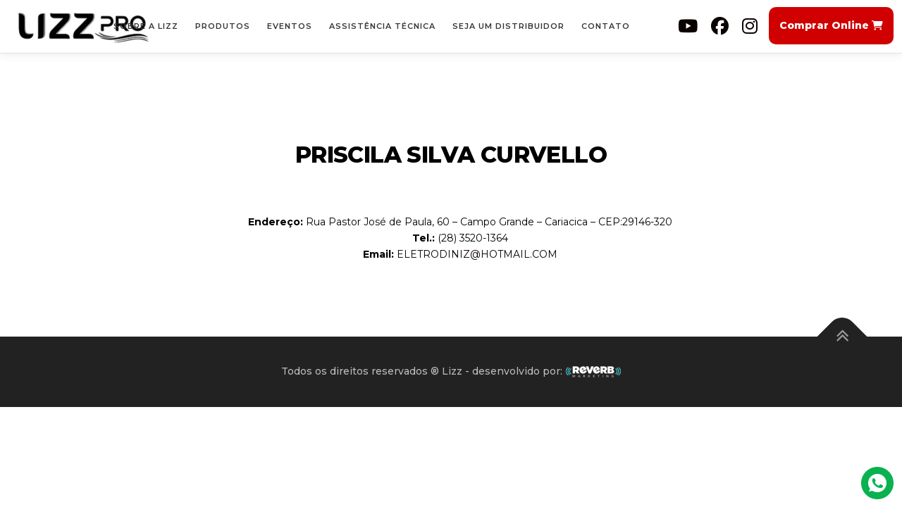

--- FILE ---
content_type: text/html; charset=UTF-8
request_url: https://lizz.com.br/priscila-silva-curvello/
body_size: 248122
content:
<!DOCTYPE html>
<html lang="pt-BR">
<head>
<meta charset="UTF-8">
<meta name="viewport" content="width=device-width, initial-scale=1">
<link rel="profile" href="http://gmpg.org/xfn/11">

<!-- Google tag (gtag.js) -->
<script async src="https://www.googletagmanager.com/gtag/js?id=G-FSKG84R8MZ"></script>
<script>
  window.dataLayer = window.dataLayer || [];
  function gtag(){dataLayer.push(arguments);}
  gtag('js', new Date());

  gtag('config', 'G-FSKG84R8MZ');
</script>


<script src="https://kit.fontawesome.com/c3917973c2.js" crossorigin="anonymous"></script>

<script src="https://ajax.googleapis.com/ajax/libs/jquery/3.5.1/jquery.min.js"></script>

<script type="text/javascript">

 $(document).ready(function(){
  $(".acre1").click(function(){
   $(".acre2").css({ display: "block" });
  });
  });
</script>

<script type="text/javascript">
 $(document).ready(function(){
  $(".alagoas1").click(function(){
   $(".alagoas2").css({ display: "block" });
  });
});
</script>
<script type="text/javascript">
 $(document).ready(function(){
  $(".amazonas1").click(function(){
   $(".amazonas2").css({ display: "block" });
  });
});
</script>
<script type="text/javascript">
 $(document).ready(function(){
  $(".amapa1").click(function(){
   $(".amapa2").css({ display: "block" });
  });
});
</script>
<script type="text/javascript">
 $(document).ready(function(){
  $(".bahia1").click(function(){
   $(".bahia2").css({ display: "block" });
  });
});
</script>
<script type="text/javascript">
 $(document).ready(function(){
  $(".ceara1").click(function(){
   $(".ceara2").css({ display: "block" });
  });
});
</script>
<script type="text/javascript">
 $(document).ready(function(){
  $(".df1").click(function(){
   $(".df2").css({ display: "block" });
  });
});
</script>
<script type="text/javascript">
 $(document).ready(function(){
  $(".es1").click(function(){
   $(".es2").css({ display: "block" });
  });
});
</script>
<script type="text/javascript">
 $(document).ready(function(){
  $(".goias1").click(function(){
   $(".goias2").css({ display: "block" });
  });
});
</script>
<script type="text/javascript">
 $(document).ready(function(){
  $(".maranhao1").click(function(){
   $(".maranhao2").css({ display: "block" });
  });
});
</script>
<script type="text/javascript">
 $(document).ready(function(){
  $(".mg1").click(function(){
   $(".mg2").css({ display: "block" });
  });
});
</script>
<script type="text/javascript">
 $(document).ready(function(){
  $(".mt1").click(function(){
   $(".mt2").css({ display: "block" });
  });
});
</script>

<script type="text/javascript">
 $(document).ready(function(){
  $(".ms1").click(function(){
   $(".ms2").css({ display: "block" });
  });
});
</script>
<script type="text/javascript">
 $(document).ready(function(){
  $(".para1").click(function(){
   $(".para2").css({ display: "block" });
  });
});
</script>
<script type="text/javascript">
  $(document).ready(function(){
  $(".paraiba1").click(function(){
   $(".paraiba2").css({ display: "block" });
  });
});
</script>
<script type="text/javascript">
 $(document).ready(function(){
  $(".parana1").click(function(){
   $(".parana2").css({ display: "block" });
  });
});
</script>
<script type="text/javascript">
 $(document).ready(function(){
  $(".pernambuco1").click(function(){
   $(".pernambuco2").css({ display: "block" });
  });
});
</script>
<script type="text/javascript">
 $(document).ready(function(){
  $(".piaui1").click(function(){
   $(".piaui2").css({ display: "block" });
  });
});
</script>
<script type="text/javascript">
 $(document).ready(function(){
  $(".rj1").click(function(){
   $(".rj2").css({ display: "block" });
  });
});
</script>
<script type="text/javascript">
 $(document).ready(function(){
  $(".rn1").click(function(){
   $(".rn2").css({ display: "block" });
  });
});
</script>
<script type="text/javascript">
 $(document).ready(function(){
  $(".rs1").click(function(){
   $(".rs2").css({ display: "block" });
  });
});
</script>
<script type="text/javascript">
 $(document).ready(function(){
  $(".rondonia1").click(function(){
   $(".rondonia2").css({ display: "block" });
  });
});
</script>
<script type="text/javascript">
 $(document).ready(function(){
  $(".sc1").click(function(){
   $(".sc2").css({ display: "block" });
  });
});
</script>
<script type="text/javascript">
 $(document).ready(function(){
  $(".sergipe1").click(function(){
   $(".sergipe2").css({ display: "block" });
  });
});
</script>
<script type="text/javascript">
 $(document).ready(function(){
  $(".sp1").click(function(){
   $(".sp2").css({ display: "block" });
  });
});
</script>
<script type="text/javascript">
 $(document).ready(function(){
  $(".tocantins1").click(function(){
   $(".tocantins2").css({ display: "block" });
  });
});
</script>



<script type="text/javascript">
 $(document).ready(function(){
  $(".closex").click(function(){
   $(".estado").css({ display: "none" });
  });
});
</script>

<style>
	.category #encontre {
    padding: 80px 60px 80px;
    display: none!important;
}
	
	</style>
<meta name='robots' content='index, follow, max-image-preview:large, max-snippet:-1, max-video-preview:-1' />
	<style>img:is([sizes="auto" i], [sizes^="auto," i]) { contain-intrinsic-size: 3000px 1500px }</style>
	
	<!-- This site is optimized with the Yoast SEO plugin v26.3 - https://yoast.com/wordpress/plugins/seo/ -->
	<title>PRISCILA SILVA CURVELLO - Lizz Professional</title>
	<link rel="canonical" href="https://lizz.com.br/priscila-silva-curvello/" />
	<meta property="og:locale" content="pt_BR" />
	<meta property="og:type" content="article" />
	<meta property="og:title" content="PRISCILA SILVA CURVELLO - Lizz Professional" />
	<meta property="og:description" content="Endereço: Rua Pastor José de Paula, 60 &#8211; Campo Grande &#8211; Cariacica &#8211; CEP:29146-320Tel.: (28) 3520-1364Email: ELETRODINIZ@HOTMAIL.COM" />
	<meta property="og:url" content="https://lizz.com.br/priscila-silva-curvello/" />
	<meta property="og:site_name" content="Lizz Professional" />
	<meta property="article:publisher" content="https://www.facebook.com/lizzprofessional" />
	<meta property="article:published_time" content="2022-11-30T04:09:51+00:00" />
	<meta property="article:modified_time" content="2022-11-30T04:09:52+00:00" />
	<meta name="author" content="Lizz" />
	<meta name="twitter:card" content="summary_large_image" />
	<meta name="twitter:label1" content="Escrito por" />
	<meta name="twitter:data1" content="Lizz" />
	<meta name="twitter:label2" content="Est. tempo de leitura" />
	<meta name="twitter:data2" content="1 minuto" />
	<script type="application/ld+json" class="yoast-schema-graph">{"@context":"https://schema.org","@graph":[{"@type":"Article","@id":"https://lizz.com.br/priscila-silva-curvello/#article","isPartOf":{"@id":"https://lizz.com.br/priscila-silva-curvello/"},"author":{"name":"Lizz","@id":"https://lizz.com.br/#/schema/person/c747a48e016eabae3433d010c5d818a2"},"headline":"PRISCILA SILVA CURVELLO","datePublished":"2022-11-30T04:09:51+00:00","dateModified":"2022-11-30T04:09:52+00:00","mainEntityOfPage":{"@id":"https://lizz.com.br/priscila-silva-curvello/"},"wordCount":24,"commentCount":0,"publisher":{"@id":"https://lizz.com.br/#organization"},"articleSection":["Assistências Técnicas","Espírito Santo"],"inLanguage":"pt-BR"},{"@type":"WebPage","@id":"https://lizz.com.br/priscila-silva-curvello/","url":"https://lizz.com.br/priscila-silva-curvello/","name":"PRISCILA SILVA CURVELLO - Lizz Professional","isPartOf":{"@id":"https://lizz.com.br/#website"},"datePublished":"2022-11-30T04:09:51+00:00","dateModified":"2022-11-30T04:09:52+00:00","breadcrumb":{"@id":"https://lizz.com.br/priscila-silva-curvello/#breadcrumb"},"inLanguage":"pt-BR","potentialAction":[{"@type":"ReadAction","target":["https://lizz.com.br/priscila-silva-curvello/"]}]},{"@type":"BreadcrumbList","@id":"https://lizz.com.br/priscila-silva-curvello/#breadcrumb","itemListElement":[{"@type":"ListItem","position":1,"name":"Início","item":"https://lizz.com.br/"},{"@type":"ListItem","position":2,"name":"News","item":"https://lizz.com.br/news/"},{"@type":"ListItem","position":3,"name":"PRISCILA SILVA CURVELLO"}]},{"@type":"WebSite","@id":"https://lizz.com.br/#website","url":"https://lizz.com.br/","name":"Lizz Professional","description":"Lizz Professional","publisher":{"@id":"https://lizz.com.br/#organization"},"potentialAction":[{"@type":"SearchAction","target":{"@type":"EntryPoint","urlTemplate":"https://lizz.com.br/?s={search_term_string}"},"query-input":{"@type":"PropertyValueSpecification","valueRequired":true,"valueName":"search_term_string"}}],"inLanguage":"pt-BR"},{"@type":"Organization","@id":"https://lizz.com.br/#organization","name":"Lizz Professional","url":"https://lizz.com.br/","logo":{"@type":"ImageObject","inLanguage":"pt-BR","@id":"https://lizz.com.br/#/schema/logo/image/","url":"https://lizz.com.br/wp-content/uploads/2024/08/lizz.png","contentUrl":"https://lizz.com.br/wp-content/uploads/2024/08/lizz.png","width":200,"height":49,"caption":"Lizz Professional"},"image":{"@id":"https://lizz.com.br/#/schema/logo/image/"},"sameAs":["https://www.facebook.com/lizzprofessional"]},{"@type":"Person","@id":"https://lizz.com.br/#/schema/person/c747a48e016eabae3433d010c5d818a2","name":"Lizz","image":{"@type":"ImageObject","inLanguage":"pt-BR","@id":"https://lizz.com.br/#/schema/person/image/","url":"https://secure.gravatar.com/avatar/4ce98b1881e2f8df2b80daf8d74557dd744b7f20d83fc5253a13c61ad80c40b5?s=96&d=mm&r=g","contentUrl":"https://secure.gravatar.com/avatar/4ce98b1881e2f8df2b80daf8d74557dd744b7f20d83fc5253a13c61ad80c40b5?s=96&d=mm&r=g","caption":"Lizz"},"sameAs":["https://lizz.com.br"],"url":"https://lizz.com.br/author/lizz/"}]}</script>
	<!-- / Yoast SEO plugin. -->


<link rel='dns-prefetch' href='//fonts.googleapis.com' />
<link rel='stylesheet' id='codepeople-search-in-place-style-css' href='https://lizz.com.br/wp-content/plugins/search-in-place/css/codepeople_shearch_in_place.min.css?ver=1.0.106' type='text/css' media='all' />
<link rel='stylesheet' id='wp-block-library-css' href='https://lizz.com.br/wp-includes/css/dist/block-library/style.min.css?ver=6.8.3' type='text/css' media='all' />
<style id='classic-theme-styles-inline-css' type='text/css'>
/*! This file is auto-generated */
.wp-block-button__link{color:#fff;background-color:#32373c;border-radius:9999px;box-shadow:none;text-decoration:none;padding:calc(.667em + 2px) calc(1.333em + 2px);font-size:1.125em}.wp-block-file__button{background:#32373c;color:#fff;text-decoration:none}
</style>
<style id='global-styles-inline-css' type='text/css'>
:root{--wp--preset--aspect-ratio--square: 1;--wp--preset--aspect-ratio--4-3: 4/3;--wp--preset--aspect-ratio--3-4: 3/4;--wp--preset--aspect-ratio--3-2: 3/2;--wp--preset--aspect-ratio--2-3: 2/3;--wp--preset--aspect-ratio--16-9: 16/9;--wp--preset--aspect-ratio--9-16: 9/16;--wp--preset--color--black: #000000;--wp--preset--color--cyan-bluish-gray: #abb8c3;--wp--preset--color--white: #ffffff;--wp--preset--color--pale-pink: #f78da7;--wp--preset--color--vivid-red: #cf2e2e;--wp--preset--color--luminous-vivid-orange: #ff6900;--wp--preset--color--luminous-vivid-amber: #fcb900;--wp--preset--color--light-green-cyan: #7bdcb5;--wp--preset--color--vivid-green-cyan: #00d084;--wp--preset--color--pale-cyan-blue: #8ed1fc;--wp--preset--color--vivid-cyan-blue: #0693e3;--wp--preset--color--vivid-purple: #9b51e0;--wp--preset--gradient--vivid-cyan-blue-to-vivid-purple: linear-gradient(135deg,rgba(6,147,227,1) 0%,rgb(155,81,224) 100%);--wp--preset--gradient--light-green-cyan-to-vivid-green-cyan: linear-gradient(135deg,rgb(122,220,180) 0%,rgb(0,208,130) 100%);--wp--preset--gradient--luminous-vivid-amber-to-luminous-vivid-orange: linear-gradient(135deg,rgba(252,185,0,1) 0%,rgba(255,105,0,1) 100%);--wp--preset--gradient--luminous-vivid-orange-to-vivid-red: linear-gradient(135deg,rgba(255,105,0,1) 0%,rgb(207,46,46) 100%);--wp--preset--gradient--very-light-gray-to-cyan-bluish-gray: linear-gradient(135deg,rgb(238,238,238) 0%,rgb(169,184,195) 100%);--wp--preset--gradient--cool-to-warm-spectrum: linear-gradient(135deg,rgb(74,234,220) 0%,rgb(151,120,209) 20%,rgb(207,42,186) 40%,rgb(238,44,130) 60%,rgb(251,105,98) 80%,rgb(254,248,76) 100%);--wp--preset--gradient--blush-light-purple: linear-gradient(135deg,rgb(255,206,236) 0%,rgb(152,150,240) 100%);--wp--preset--gradient--blush-bordeaux: linear-gradient(135deg,rgb(254,205,165) 0%,rgb(254,45,45) 50%,rgb(107,0,62) 100%);--wp--preset--gradient--luminous-dusk: linear-gradient(135deg,rgb(255,203,112) 0%,rgb(199,81,192) 50%,rgb(65,88,208) 100%);--wp--preset--gradient--pale-ocean: linear-gradient(135deg,rgb(255,245,203) 0%,rgb(182,227,212) 50%,rgb(51,167,181) 100%);--wp--preset--gradient--electric-grass: linear-gradient(135deg,rgb(202,248,128) 0%,rgb(113,206,126) 100%);--wp--preset--gradient--midnight: linear-gradient(135deg,rgb(2,3,129) 0%,rgb(40,116,252) 100%);--wp--preset--font-size--small: 13px;--wp--preset--font-size--medium: 20px;--wp--preset--font-size--large: 36px;--wp--preset--font-size--x-large: 42px;--wp--preset--spacing--20: 0.44rem;--wp--preset--spacing--30: 0.67rem;--wp--preset--spacing--40: 1rem;--wp--preset--spacing--50: 1.5rem;--wp--preset--spacing--60: 2.25rem;--wp--preset--spacing--70: 3.38rem;--wp--preset--spacing--80: 5.06rem;--wp--preset--shadow--natural: 6px 6px 9px rgba(0, 0, 0, 0.2);--wp--preset--shadow--deep: 12px 12px 50px rgba(0, 0, 0, 0.4);--wp--preset--shadow--sharp: 6px 6px 0px rgba(0, 0, 0, 0.2);--wp--preset--shadow--outlined: 6px 6px 0px -3px rgba(255, 255, 255, 1), 6px 6px rgba(0, 0, 0, 1);--wp--preset--shadow--crisp: 6px 6px 0px rgba(0, 0, 0, 1);}:where(.is-layout-flex){gap: 0.5em;}:where(.is-layout-grid){gap: 0.5em;}body .is-layout-flex{display: flex;}.is-layout-flex{flex-wrap: wrap;align-items: center;}.is-layout-flex > :is(*, div){margin: 0;}body .is-layout-grid{display: grid;}.is-layout-grid > :is(*, div){margin: 0;}:where(.wp-block-columns.is-layout-flex){gap: 2em;}:where(.wp-block-columns.is-layout-grid){gap: 2em;}:where(.wp-block-post-template.is-layout-flex){gap: 1.25em;}:where(.wp-block-post-template.is-layout-grid){gap: 1.25em;}.has-black-color{color: var(--wp--preset--color--black) !important;}.has-cyan-bluish-gray-color{color: var(--wp--preset--color--cyan-bluish-gray) !important;}.has-white-color{color: var(--wp--preset--color--white) !important;}.has-pale-pink-color{color: var(--wp--preset--color--pale-pink) !important;}.has-vivid-red-color{color: var(--wp--preset--color--vivid-red) !important;}.has-luminous-vivid-orange-color{color: var(--wp--preset--color--luminous-vivid-orange) !important;}.has-luminous-vivid-amber-color{color: var(--wp--preset--color--luminous-vivid-amber) !important;}.has-light-green-cyan-color{color: var(--wp--preset--color--light-green-cyan) !important;}.has-vivid-green-cyan-color{color: var(--wp--preset--color--vivid-green-cyan) !important;}.has-pale-cyan-blue-color{color: var(--wp--preset--color--pale-cyan-blue) !important;}.has-vivid-cyan-blue-color{color: var(--wp--preset--color--vivid-cyan-blue) !important;}.has-vivid-purple-color{color: var(--wp--preset--color--vivid-purple) !important;}.has-black-background-color{background-color: var(--wp--preset--color--black) !important;}.has-cyan-bluish-gray-background-color{background-color: var(--wp--preset--color--cyan-bluish-gray) !important;}.has-white-background-color{background-color: var(--wp--preset--color--white) !important;}.has-pale-pink-background-color{background-color: var(--wp--preset--color--pale-pink) !important;}.has-vivid-red-background-color{background-color: var(--wp--preset--color--vivid-red) !important;}.has-luminous-vivid-orange-background-color{background-color: var(--wp--preset--color--luminous-vivid-orange) !important;}.has-luminous-vivid-amber-background-color{background-color: var(--wp--preset--color--luminous-vivid-amber) !important;}.has-light-green-cyan-background-color{background-color: var(--wp--preset--color--light-green-cyan) !important;}.has-vivid-green-cyan-background-color{background-color: var(--wp--preset--color--vivid-green-cyan) !important;}.has-pale-cyan-blue-background-color{background-color: var(--wp--preset--color--pale-cyan-blue) !important;}.has-vivid-cyan-blue-background-color{background-color: var(--wp--preset--color--vivid-cyan-blue) !important;}.has-vivid-purple-background-color{background-color: var(--wp--preset--color--vivid-purple) !important;}.has-black-border-color{border-color: var(--wp--preset--color--black) !important;}.has-cyan-bluish-gray-border-color{border-color: var(--wp--preset--color--cyan-bluish-gray) !important;}.has-white-border-color{border-color: var(--wp--preset--color--white) !important;}.has-pale-pink-border-color{border-color: var(--wp--preset--color--pale-pink) !important;}.has-vivid-red-border-color{border-color: var(--wp--preset--color--vivid-red) !important;}.has-luminous-vivid-orange-border-color{border-color: var(--wp--preset--color--luminous-vivid-orange) !important;}.has-luminous-vivid-amber-border-color{border-color: var(--wp--preset--color--luminous-vivid-amber) !important;}.has-light-green-cyan-border-color{border-color: var(--wp--preset--color--light-green-cyan) !important;}.has-vivid-green-cyan-border-color{border-color: var(--wp--preset--color--vivid-green-cyan) !important;}.has-pale-cyan-blue-border-color{border-color: var(--wp--preset--color--pale-cyan-blue) !important;}.has-vivid-cyan-blue-border-color{border-color: var(--wp--preset--color--vivid-cyan-blue) !important;}.has-vivid-purple-border-color{border-color: var(--wp--preset--color--vivid-purple) !important;}.has-vivid-cyan-blue-to-vivid-purple-gradient-background{background: var(--wp--preset--gradient--vivid-cyan-blue-to-vivid-purple) !important;}.has-light-green-cyan-to-vivid-green-cyan-gradient-background{background: var(--wp--preset--gradient--light-green-cyan-to-vivid-green-cyan) !important;}.has-luminous-vivid-amber-to-luminous-vivid-orange-gradient-background{background: var(--wp--preset--gradient--luminous-vivid-amber-to-luminous-vivid-orange) !important;}.has-luminous-vivid-orange-to-vivid-red-gradient-background{background: var(--wp--preset--gradient--luminous-vivid-orange-to-vivid-red) !important;}.has-very-light-gray-to-cyan-bluish-gray-gradient-background{background: var(--wp--preset--gradient--very-light-gray-to-cyan-bluish-gray) !important;}.has-cool-to-warm-spectrum-gradient-background{background: var(--wp--preset--gradient--cool-to-warm-spectrum) !important;}.has-blush-light-purple-gradient-background{background: var(--wp--preset--gradient--blush-light-purple) !important;}.has-blush-bordeaux-gradient-background{background: var(--wp--preset--gradient--blush-bordeaux) !important;}.has-luminous-dusk-gradient-background{background: var(--wp--preset--gradient--luminous-dusk) !important;}.has-pale-ocean-gradient-background{background: var(--wp--preset--gradient--pale-ocean) !important;}.has-electric-grass-gradient-background{background: var(--wp--preset--gradient--electric-grass) !important;}.has-midnight-gradient-background{background: var(--wp--preset--gradient--midnight) !important;}.has-small-font-size{font-size: var(--wp--preset--font-size--small) !important;}.has-medium-font-size{font-size: var(--wp--preset--font-size--medium) !important;}.has-large-font-size{font-size: var(--wp--preset--font-size--large) !important;}.has-x-large-font-size{font-size: var(--wp--preset--font-size--x-large) !important;}
:where(.wp-block-post-template.is-layout-flex){gap: 1.25em;}:where(.wp-block-post-template.is-layout-grid){gap: 1.25em;}
:where(.wp-block-columns.is-layout-flex){gap: 2em;}:where(.wp-block-columns.is-layout-grid){gap: 2em;}
:root :where(.wp-block-pullquote){font-size: 1.5em;line-height: 1.6;}
</style>
<link rel='stylesheet' id='bwg_fonts-css' href='https://lizz.com.br/wp-content/plugins/photo-gallery/css/bwg-fonts/fonts.css?ver=0.0.1' type='text/css' media='all' />
<link rel='stylesheet' id='sumoselect-css' href='https://lizz.com.br/wp-content/plugins/photo-gallery/css/sumoselect.min.css?ver=3.4.6' type='text/css' media='all' />
<link rel='stylesheet' id='mCustomScrollbar-css' href='https://lizz.com.br/wp-content/plugins/photo-gallery/css/jquery.mCustomScrollbar.min.css?ver=3.1.5' type='text/css' media='all' />
<link rel='stylesheet' id='bwg_googlefonts-css' href='https://fonts.googleapis.com/css?family=Ubuntu&#038;subset=greek,latin,greek-ext,vietnamese,cyrillic-ext,latin-ext,cyrillic' type='text/css' media='all' />
<link rel='stylesheet' id='bwg_frontend-css' href='https://lizz.com.br/wp-content/plugins/photo-gallery/css/styles.min.css?ver=1.8.1' type='text/css' media='all' />
<link rel='stylesheet' id='ivory-search-styles-css' href='https://lizz.com.br/wp-content/plugins/add-search-to-menu/public/css/ivory-search.min.css?ver=5.4.10' type='text/css' media='all' />
<link rel='stylesheet' id='onepress-fonts-css' href='https://fonts.googleapis.com/css?family=Raleway%3A400%2C500%2C600%2C700%2C300%2C100%2C800%2C900%7COpen+Sans%3A400%2C300%2C300italic%2C400italic%2C600%2C600italic%2C700%2C700italic&#038;subset=latin%2Clatin-ext&#038;display=swap&#038;ver=6.8.3' type='text/css' media='all' />
<link rel='stylesheet' id='onepress-animate-css' href='https://lizz.com.br/wp-content/themes/onepress/assets/css/animate.min.css?ver=6.8.3' type='text/css' media='all' />
<link rel='stylesheet' id='onepress-fa-css' href='https://lizz.com.br/wp-content/themes/onepress/assets/css/font-awesome.min.css?ver=4.7.0' type='text/css' media='all' />
<link rel='stylesheet' id='onepress-bootstrap-css' href='https://lizz.com.br/wp-content/themes/onepress/assets/css/bootstrap.min.css?ver=6.8.3' type='text/css' media='all' />
<link rel='stylesheet' id='onepress-style-css' href='https://lizz.com.br/wp-content/themes/onepress/style.css?ver=6.8.3' type='text/css' media='all' />
<style id='onepress-style-inline-css' type='text/css'>
#main .video-section section.hero-slideshow-wrapper{background:transparent}.hero-slideshow-wrapper:after{position:absolute;top:0px;left:0px;width:100%;height:100%;background-color:rgba(0,0,0,0.3);display:block;content:""}.body-desktop .parallax-hero .hero-slideshow-wrapper:after{display:none!important}#parallax-hero>.parallax-bg::before{background-color:rgba(0,0,0,0.3);opacity:1}.body-desktop .parallax-hero .hero-slideshow-wrapper:after{display:none!important}a,.screen-reader-text:hover,.screen-reader-text:active,.screen-reader-text:focus,.header-social a,.onepress-menu a:hover,.onepress-menu ul li a:hover,.onepress-menu li.onepress-current-item>a,.onepress-menu ul li.current-menu-item>a,.onepress-menu>li a.menu-actived,.onepress-menu.onepress-menu-mobile li.onepress-current-item>a,.site-footer a,.site-footer .footer-social a:hover,.site-footer .btt a:hover,.highlight,#comments .comment .comment-wrapper .comment-meta .comment-time:hover,#comments .comment .comment-wrapper .comment-meta .comment-reply-link:hover,#comments .comment .comment-wrapper .comment-meta .comment-edit-link:hover,.btn-theme-primary-outline,.sidebar .widget a:hover,.section-services .service-item .service-image i,.counter_item .counter__number,.team-member .member-thumb .member-profile a:hover,.icon-background-default{color:#0a0000}input[type="reset"],input[type="submit"],input[type="submit"],input[type="reset"]:hover,input[type="submit"]:hover,input[type="submit"]:hover .nav-links a:hover,.btn-theme-primary,.btn-theme-primary-outline:hover,.section-testimonials .card-theme-primary,.woocommerce #respond input#submit,.woocommerce a.button,.woocommerce button.button,.woocommerce input.button,.woocommerce button.button.alt,.pirate-forms-submit-button,.pirate-forms-submit-button:hover,input[type="reset"],input[type="submit"],input[type="submit"],.pirate-forms-submit-button,.contact-form div.wpforms-container-full .wpforms-form .wpforms-submit,.contact-form div.wpforms-container-full .wpforms-form .wpforms-submit:hover,.nav-links a:hover,.nav-links a.current,.nav-links .page-numbers:hover,.nav-links .page-numbers.current{background:#0a0000}.btn-theme-primary-outline,.btn-theme-primary-outline:hover,.pricing__item:hover,.section-testimonials .card-theme-primary,.entry-content blockquote{border-color:#0a0000}.feature-item:hover .icon-background-default{color:#ffffff}#footer-widgets{}.gallery-carousel .g-item{padding:0px 1px}.gallery-carousel-wrap{margin-left:-1px;margin-right:-1px}.gallery-grid .g-item,.gallery-masonry .g-item .inner{padding:1px}.gallery-grid-wrap,.gallery-masonry-wrap{margin-left:-1px;margin-right:-1px}.gallery-justified-wrap{margin-left:-2px;margin-right:-2px}
</style>
<link rel='stylesheet' id='onepress-gallery-lightgallery-css' href='https://lizz.com.br/wp-content/themes/onepress/assets/css/lightgallery.css?ver=6.8.3' type='text/css' media='all' />
<!--n2css--><script type="text/javascript" src="https://lizz.com.br/wp-includes/js/jquery/jquery.min.js?ver=3.7.1" id="jquery-core-js"></script>
<script type="text/javascript" src="https://lizz.com.br/wp-includes/js/jquery/jquery-migrate.min.js?ver=3.4.1" id="jquery-migrate-js"></script>
<script type="text/javascript" id="codepeople-search-in-place-js-extra">
/* <![CDATA[ */
var codepeople_search_in_place = {"own_only":"0","result_number":"10","more":"More Results","empty":"0 results","char_number":"3","root":"Ly9saXp6LmNvbS5ici93cC1hZG1pbi8=","home":"https:\/\/lizz.com.br","summary_length":"20","operator":"or","lang":"pt","highlight_colors":["#B5DCE1","#F4E0E9","#D7E0B1","#F4D9D0","#D6CDC8","#F4E3C9","#CFDAF0","#F4EFEC"],"areas":["div.hentry","#content","#main","div.content","#middle","#container","#wrapper","article",".elementor","body"]};
/* ]]> */
</script>
<script type="text/javascript" src="https://lizz.com.br/wp-content/plugins/search-in-place/js/codepeople_shearch_in_place.min.js?ver=1.0.106" id="codepeople-search-in-place-js"></script>
<script type="text/javascript" src="https://lizz.com.br/wp-content/plugins/photo-gallery/js/jquery.sumoselect.min.js?ver=3.4.6" id="sumoselect-js"></script>
<script type="text/javascript" src="https://lizz.com.br/wp-content/plugins/photo-gallery/js/jquery.mobile.min.js?ver=1.4.5" id="jquery-mobile-js"></script>
<script type="text/javascript" src="https://lizz.com.br/wp-content/plugins/photo-gallery/js/jquery.mCustomScrollbar.concat.min.js?ver=3.1.5" id="mCustomScrollbar-js"></script>
<script type="text/javascript" src="https://lizz.com.br/wp-content/plugins/photo-gallery/js/jquery.fullscreen.min.js?ver=0.6.0" id="jquery-fullscreen-js"></script>
<script type="text/javascript" id="bwg_frontend-js-extra">
/* <![CDATA[ */
var bwg_objectsL10n = {"bwg_field_required":"field is required.","bwg_mail_validation":"This is not a valid email address.","bwg_search_result":"There are no images matching your search.","bwg_select_tag":"Select Tag","bwg_order_by":"Order By","bwg_search":"Search","bwg_show_ecommerce":"Show Ecommerce","bwg_hide_ecommerce":"Hide Ecommerce","bwg_show_comments":"Show Comments","bwg_hide_comments":"Hide Comments","bwg_restore":"Restore","bwg_maximize":"Maximize","bwg_fullscreen":"Fullscreen","bwg_exit_fullscreen":"Exit Fullscreen","bwg_search_tag":"SEARCH...","bwg_tag_no_match":"No tags found","bwg_all_tags_selected":"All tags selected","bwg_tags_selected":"tags selected","play":"Play","pause":"Pause","is_pro":"","bwg_play":"Play","bwg_pause":"Pause","bwg_hide_info":"Hide info","bwg_show_info":"Show info","bwg_hide_rating":"Hide rating","bwg_show_rating":"Show rating","ok":"Ok","cancel":"Cancel","select_all":"Select all","lazy_load":"0","lazy_loader":"https:\/\/lizz.com.br\/wp-content\/plugins\/photo-gallery\/images\/ajax_loader.png","front_ajax":"0","bwg_tag_see_all":"see all tags","bwg_tag_see_less":"see less tags","page_speed":""};
/* ]]> */
</script>
<script type="text/javascript" src="https://lizz.com.br/wp-content/plugins/photo-gallery/js/scripts.min.js?ver=1.8.1" id="bwg_frontend-js"></script>
<script type="text/javascript" src="https://lizz.com.br/wp-content/plugins/photo-gallery/js/circle-progress.js?ver=1.8.1" id="bwg_speed_circle-js"></script>
<link rel="https://api.w.org/" href="https://lizz.com.br/wp-json/" /><link rel="alternate" title="JSON" type="application/json" href="https://lizz.com.br/wp-json/wp/v2/posts/2066" /><meta name="generator" content="WordPress 6.8.3" />
<link rel='shortlink' href='https://lizz.com.br/?p=2066' />
<link rel="alternate" title="oEmbed (JSON)" type="application/json+oembed" href="https://lizz.com.br/wp-json/oembed/1.0/embed?url=https%3A%2F%2Flizz.com.br%2Fpriscila-silva-curvello%2F" />
<link rel="alternate" title="oEmbed (XML)" type="text/xml+oembed" href="https://lizz.com.br/wp-json/oembed/1.0/embed?url=https%3A%2F%2Flizz.com.br%2Fpriscila-silva-curvello%2F&#038;format=xml" />
<style>
.search-in-place {background-color: #F9F9F9;}
.search-in-place {border: 1px solid #DDDDDD;}
.search-in-place .item{border-bottom: 1px solid #DDDDDD;}.search-in-place .label{color:#333333;}
.search-in-place .label{text-shadow: 0 1px 0 #FFFFFF;}
.search-in-place .label{
				background: #ECECEC;
				background: -moz-linear-gradient(top,  #F9F9F9 0%, #ECECEC 100%);
				background: -webkit-gradient(linear, left top, left bottom, color-stop(0%,#F9F9F9), color-stop(100%,#ECECEC));
				background: -webkit-linear-gradient(top,  #F9F9F9 0%,#ECECEC 100%);
				background: -o-linear-gradient(top,  #F9F9F9 0%,#ECECEC 100%);
				background: -ms-linear-gradient(top,  #F9F9F9 0%,#ECECEC 100%);
				background: linear-gradient(to bottom,  #F9F9F9 0%,#ECECEC 100%);
				filter: progid:DXImageTransform.Microsoft.gradient( startColorstr='#F9F9F9', endColorstr='#ECECEC',GradientType=0 );
			}
.search-in-place .item.active{background-color:#FFFFFF;}
</style><link rel="icon" href="https://lizz.com.br/wp-content/uploads/2022/11/favicon-1.png" sizes="32x32" />
<link rel="icon" href="https://lizz.com.br/wp-content/uploads/2022/11/favicon-1.png" sizes="192x192" />
<link rel="apple-touch-icon" href="https://lizz.com.br/wp-content/uploads/2022/11/favicon-1.png" />
<meta name="msapplication-TileImage" content="https://lizz.com.br/wp-content/uploads/2022/11/favicon-1.png" />
</head>

<body class="wp-singular post-template-default single single-post postid-2066 single-format-standard wp-custom-logo wp-theme-onepress onepress assistencias es">


  <div id="wrapper">

<div class="redes-menu pc">
  <a href="https://www.youtube.com/c/lizzprofessional" target="_blank" class="youtube"><i class="fab fa-youtube"></i></i></a>
  <a href="https://www.facebook.com/lizzprofessional" target="_blank" class="facebook"><i class="fab fa-facebook"></i></i></a>  
  <a href="https://www.instagram.com/lizzprofessional/" target="_blank" class="insta"><i class="fab fa-instagram"></i></i></a>
</div>



<a class="botao-loja2" href="https://www.lojalizz.com.br/" target="_blank">Comprar Online <i class="fas fa-shopping-cart"></i></a>

<div class="whatsapp"><a href="https://wa.me/+5511989808637"><img src="https://lizz.com.br/images/whatsapp.png"></a></div>


<div class="acre2 estado">
<div class="interna">
  <div class="closex">X</div>
<h1>Assistência Técnica no Acre</h1>
 <form  class="is-search-form is-form-style is-form-style-3 is-form-id-1952 " action="https://lizz.com.br/" method="get" role="search" ><label for="is-search-input-1952"><span class="is-screen-reader-text">Search for:</span><input  type="search" id="is-search-input-1952" name="s" value="" class="is-search-input" placeholder="Digite sua busca aqui. (Cidade ou Bairro)" autocomplete=off /></label><button type="submit" class="is-search-submit"><span class="is-screen-reader-text">Search Button</span><span class="is-search-icon"><svg focusable="false" aria-label="Search" xmlns="http://www.w3.org/2000/svg" viewBox="0 0 24 24" width="24px"><path d="M15.5 14h-.79l-.28-.27C15.41 12.59 16 11.11 16 9.5 16 5.91 13.09 3 9.5 3S3 5.91 3 9.5 5.91 16 9.5 16c1.61 0 3.09-.59 4.23-1.57l.27.28v.79l5 4.99L20.49 19l-4.99-5zm-6 0C7.01 14 5 11.99 5 9.5S7.01 5 9.5 5 14 7.01 14 9.5 11.99 14 9.5 14z"></path></svg></span></button><input type="hidden" name="id" value="1952" /><input type="hidden" name="post_type" value="post" /></form><br><br>
  <div class="display-posts-listing grid"><div class="listing-item"><a class="title" href="https://lizz.com.br/nova-eletronica-j-c-costa-de-sousa-me-nova-eletro/">NOVA ELETRÔNICA J C COSTA DE SOUSA ME &#8211; NOVA ELETRO</a><div class="content">
<p><br><strong>Tel.:</strong> (68) 3612-3773 / (68) 99996-0411<br><strong>Endereço: </strong>R. QUINTINO BOCAIUVA, 627 &#8211; SENA MADUREIRA &#8211;  Sena Madureira &#8211; CEP:69940-000<br><strong>Email: </strong><a href="mailto:NOVAELETRONICA01@BOL.COM.BR">NOVAELETRONICA01@BOL.COM.BR</a></p>
</div></div></div></div>
</div>

<div class="alagoas2 estado">
<div class="interna"> <div class="closex">X</div>
<h1>Assistência Técnica em Alagoas</h1>
<form  class="is-search-form is-form-style is-form-style-3 is-form-id-1967 " action="https://lizz.com.br/" method="get" role="search" ><label for="is-search-input-1967"><span class="is-screen-reader-text">Search for:</span><input  type="search" id="is-search-input-1967" name="s" value="" class="is-search-input" placeholder="Digite sua busca aqui. (Cidade ou Bairro)" autocomplete=off /></label><button type="submit" class="is-search-submit"><span class="is-screen-reader-text">Search Button</span><span class="is-search-icon"><svg focusable="false" aria-label="Search" xmlns="http://www.w3.org/2000/svg" viewBox="0 0 24 24" width="24px"><path d="M15.5 14h-.79l-.28-.27C15.41 12.59 16 11.11 16 9.5 16 5.91 13.09 3 9.5 3S3 5.91 3 9.5 5.91 16 9.5 16c1.61 0 3.09-.59 4.23-1.57l.27.28v.79l5 4.99L20.49 19l-4.99-5zm-6 0C7.01 14 5 11.99 5 9.5S7.01 5 9.5 5 14 7.01 14 9.5 11.99 14 9.5 14z"></path></svg></span></button><input type="hidden" name="id" value="1967" /></form><br><br>
<div class="display-posts-listing grid"><div class="listing-item"><a class="title" href="https://lizz.com.br/tarcileide-soares-de-sousa/">TARCILEIDE SOARES DE SOUSA</a><div class="content">
<p><strong>Endereço: </strong>Rua Monsenhor Macêdo, 383 &#8211; Centro &#8211; Arapiraca &#8211; CEP:57300-370<br><strong>Tel.:</strong> (82) 3521-4091 / (82) 99667-7242<br><strong>Email: </strong><a href="mailto:ASSISTECJT.AL@GMAIL.COM">ASSISTECJT.AL@GMAIL.COM</a></p>
</div></div><div class="listing-item"><a class="title" href="https://lizz.com.br/igor-pedro-de-franca-santiago-salao-real-srtec/">IGOR PEDRO DE FRANCA SANTIAGO &#8211; SALAO REAL &#8211; SRTEC</a><div class="content">
<p>Tel.:(82) 3021-0967 / (82) 99933-9808<br>Rua do Livramento, 501 &#8211; Centro &#8211; Maceió &#8211; CEP:57020-030<br>Email:SRTECNICA@HOTMAIL.COM</p>
</div></div><div class="listing-item"><a class="title" href="https://lizz.com.br/giselda-ferreira-dos-santos/">GISELDA FERREIRA DOS SANTOS</a><div class="content">
<p><strong>Tel.:</strong> (82) 98706-0470<br><strong>Endereço: </strong>AV. MOREIRA E SILVA 275 , 436 &#8211; FAROL MACEIO &#8211; CEP:57051-500<br><strong>Email:</strong> <a href="mailto:TECNOVIDEOELETRO@HOTMAIL.COM">TECNOVIDEOELETRO@HOTMAIL.COM</a></p>
</div></div><div class="listing-item"><a class="title" href="https://lizz.com.br/elane-cristina-barbosa-da-silva-santiago-tesoura/">ELANE CRISTINA BARBOSA DA SILVA SANTIAGO &#8211; TESOURA</a><div class="content">
<p><strong>Endereço: </strong>Praça Santa Cruz, 25 &#8211; Alto do Cruzeiro &#8211; Arapiraca &#8211; CEP:57312-251<br><strong>Tel.:</strong> (82) 99969-4301<br><strong>Email:</strong> <a href="mailto:ASSTECNICA.TESOURADEOURO@GMAIL.COM">ASSTECNICA.TESOURADEOURO@GMAIL.COM</a></p>
</div></div></div></div>
</div>

<div class="amazonas2 estado">
<div class="interna"> <div class="closex">X</div>

<h1>Assistência Técnica no Amazonas</h1>
<form  class="is-search-form is-form-style is-form-style-3 is-form-id-1972 " action="https://lizz.com.br/" method="get" role="search" ><label for="is-search-input-1972"><span class="is-screen-reader-text">Search for:</span><input  type="search" id="is-search-input-1972" name="s" value="" class="is-search-input" placeholder="Digite sua busca aqui. (Cidade ou Bairro)" autocomplete=off /></label><button type="submit" class="is-search-submit"><span class="is-screen-reader-text">Search Button</span><span class="is-search-icon"><svg focusable="false" aria-label="Search" xmlns="http://www.w3.org/2000/svg" viewBox="0 0 24 24" width="24px"><path d="M15.5 14h-.79l-.28-.27C15.41 12.59 16 11.11 16 9.5 16 5.91 13.09 3 9.5 3S3 5.91 3 9.5 5.91 16 9.5 16c1.61 0 3.09-.59 4.23-1.57l.27.28v.79l5 4.99L20.49 19l-4.99-5zm-6 0C7.01 14 5 11.99 5 9.5S7.01 5 9.5 5 14 7.01 14 9.5 11.99 14 9.5 14z"></path></svg></span></button><input type="hidden" name="id" value="1972" /></form><br><br>

</div>
</div>

<div class="amapa2 estado">
<div class="interna"> <div class="closex">X</div>

<h1>Assistência Técnica no Amapá</h1>
<form  class="is-search-form is-form-style is-form-style-3 is-form-id-1970 " action="https://lizz.com.br/" method="get" role="search" ><label for="is-search-input-1970"><span class="is-screen-reader-text">Search for:</span><input  type="search" id="is-search-input-1970" name="s" value="" class="is-search-input" placeholder="Digite sua busca aqui. (Cidade ou Bairro)" autocomplete=off /></label><button type="submit" class="is-search-submit"><span class="is-screen-reader-text">Search Button</span><span class="is-search-icon"><svg focusable="false" aria-label="Search" xmlns="http://www.w3.org/2000/svg" viewBox="0 0 24 24" width="24px"><path d="M15.5 14h-.79l-.28-.27C15.41 12.59 16 11.11 16 9.5 16 5.91 13.09 3 9.5 3S3 5.91 3 9.5 5.91 16 9.5 16c1.61 0 3.09-.59 4.23-1.57l.27.28v.79l5 4.99L20.49 19l-4.99-5zm-6 0C7.01 14 5 11.99 5 9.5S7.01 5 9.5 5 14 7.01 14 9.5 11.99 14 9.5 14z"></path></svg></span></button><input type="hidden" name="id" value="1970" /></form><br><br>
<div class="display-posts-listing grid"><div class="listing-item"><a class="title" href="https://lizz.com.br/l-conceicao-do-rosario-me/">L.CONCEIÇÃO DO ROSARIO-ME</a><div class="content">
<p><strong>Endereço: </strong>R. CICERO MARQUES DE SOUZA , 2845 &#8211; NOVO HORIZONTE I &#8211; MACAPÁ &#8211; CEP:68909-803<br><strong>Tel.:</strong> (96) 3251-5618<br><strong>Email:</strong> <a href="mailto:M_GRE_FRIGERA@HOTMAIL.COM">M_GRE_FRIGERA@HOTMAIL.COM</a></p>
</div></div></div></div>
</div>

<div class="bahia2 estado">
<div class="interna"> <div class="closex">X</div>

<h1>Assistência Técnica na Bahia</h1>
<form  class="is-search-form is-form-style is-form-style-3 is-form-id-1974 " action="https://lizz.com.br/" method="get" role="search" ><label for="is-search-input-1974"><span class="is-screen-reader-text">Search for:</span><input  type="search" id="is-search-input-1974" name="s" value="" class="is-search-input" placeholder="Digite sua busca aqui. (Cidade ou Bairro)" autocomplete=off /></label><button type="submit" class="is-search-submit"><span class="is-screen-reader-text">Search Button</span><span class="is-search-icon"><svg focusable="false" aria-label="Search" xmlns="http://www.w3.org/2000/svg" viewBox="0 0 24 24" width="24px"><path d="M15.5 14h-.79l-.28-.27C15.41 12.59 16 11.11 16 9.5 16 5.91 13.09 3 9.5 3S3 5.91 3 9.5 5.91 16 9.5 16c1.61 0 3.09-.59 4.23-1.57l.27.28v.79l5 4.99L20.49 19l-4.99-5zm-6 0C7.01 14 5 11.99 5 9.5S7.01 5 9.5 5 14 7.01 14 9.5 11.99 14 9.5 14z"></path></svg></span></button><input type="hidden" name="id" value="1974" /></form><br><br>
<div class="display-posts-listing grid"><div class="listing-item"><a class="title" href="https://lizz.com.br/telmiro-santana-moreira-de-pinho/">TELMIRO SANTANA MOREIRA DE PINHO</a><div class="content">
<p><strong>Endereço: </strong>R. DO URUGUAY &#8211; LADO IMPAR, 176 &#8211; URUGUAI &#8211; SALVADOR &#8211; CEP:40450-211<br><strong>Tel.:</strong> (71) 3313-3584 / (11) 99214-6060<br><strong>Email:</strong> <a href="mailto:ELETRONICASRIOS2@HOTMAIL.COM">ELETRONICASRIOS2@HOTMAIL.COM</a></p>
</div></div><div class="listing-item"><a class="title" href="https://lizz.com.br/rita-de-cassia-soares-lopes-lima-eletro-fogao/">RITA DE CASSIA SOARES LOPES LIMA &#8211; ELETRO FOGAO</a><div class="content">
<p><strong>Endereço: </strong>Travessa Lauro de Freitas, 60 &#8211; Centro &#8211; Vitória da Conquista &#8211; CEP:45000-285<br><strong>Tel.:</strong> (77) 3422-6644<br><strong>Email:</strong> <a href="mailto:ELETRO-FOGOES@HOTMAIL.COM">ELETRO-FOGOES@HOTMAIL.COM</a></p>
</div></div><div class="listing-item"><a class="title" href="https://lizz.com.br/moises-silva-lima-me/">MOISES SILVA LIMA ME</a><div class="content">
<p><strong>Endereço: </strong>Rua Áustria, 47 &#8211; São João &#8211; Feira de Santana &#8211; CEP:44051-626<br><strong>Tel.:</strong> (75) 3486-9427 / (75) 99172-1590<br><strong>Email:</strong> <a href="mailto:ELETROMULT@HOTMAIL.COM">ELETROMULT@HOTMAIL.COM</a></p>
</div></div><div class="listing-item"><a class="title" href="https://lizz.com.br/maxipecas-serv-de-manut-e-reparacao-de-maquinas-lt/">MAXIPECAS SERV DE MANUT E REPARACAO DE MAQUINAS LT</a><div class="content">
<p><strong>Endereço: </strong>PRAÇA JOAO THIAGO DOS SANTOS, 369 &#8211; CENTRO &#8211; LAURO DE FREITAS BAH &#8211; CEP:42702-710<br><strong>Tel.:</strong> (71) 3378-3030 / (71) 3369-1145<br><strong>Email:</strong> <a href="mailto:maxipecas17@hotmail.com">maxipecas17@hotmail.com</a></p>
</div></div><div class="listing-item"><a class="title" href="https://lizz.com.br/lillibeth-vanessa-santana-santos-multisservicos/">LILLIBETH VANESSA SANTANA SANTOS &#8211; MULTISSERVICOS</a><div class="content">
<p><strong>Endereço: </strong>AV. JURACY MAGALHAES, 176 &#8211; ALTO MIRANTE  &#8211; ITABUNA &#8211; CEP:45603-232<br><strong>Tel.:</strong> (73) 98893-7944<br><strong>Email:</strong> <a href="mailto:MULTISERVICOASSISTENCIA@GMAIL.COM">MULTISERVICOASSISTENCIA@GMAIL.COM</a></p>
</div></div><div class="listing-item"><a class="title" href="https://lizz.com.br/leomar-leite-dos-santos-me-ll-acessorios/">LEOMAR LEITE DOS SANTOS &#8211; ME &#8211; L&amp;L ACESSORIOS</a><div class="content">
<p><strong>Endereço: </strong>Rua Quintino Bocaiúva, 84 &#8211; Centro &#8211; Juazeiro &#8211; CEP:48904-030<br><strong>Tel.:</strong> (74) 99806-1194 / (74) 98811-7481 <br><strong>Email:</strong> <a href="mailto:LEOMAR_ASSISTENCIA@HOTMAIL.COM">LEOMAR_ASSISTENCIA@HOTMAIL.COM</a></p>
</div></div><div class="listing-item"><a class="title" href="https://lizz.com.br/juraci-silva-santos/">JURACI SILVA SANTOS</a><div class="content">
<p><strong>Endereço: </strong>AV SENHOR DOS PASSOS 704 , 704 &#8211; CENTRO &#8211; FEIRA DE SANTANA &#8211; CEP:44002-024<br><strong>Tel.:</strong> (75) 3221-4354 / (75) 99200-4621<br><strong>Email:</strong> <a href="mailto:JAS.CONSERTOS@HOTMAIL.COM">JAS.CONSERTOS@HOTMAIL.COM</a></p>
</div></div><div class="listing-item"><a class="title" href="https://lizz.com.br/joel-cosme-inah-de-almeida-me-jcia/">JOEL COSME INAH DE ALMEIDA ME &#8211; JCIA</a><div class="content">
<p><strong>Endereço: </strong>R. MARECHAL ANDREA, 266 LJ 01 &#8211; PITUBA &#8211; SALVADOR &#8211; CEP:41810-105<br><strong>Tel.:</strong> (71) 3248-3761 / (71) 8868-8808<br><strong>Email: </strong><a href="mailto:FALECOM@JCIA.COM.BR">FALECOM@JCIA.COM.BR</a></p>
</div></div><div class="listing-item"><a class="title" href="https://lizz.com.br/hugo-henrique-oliveira-sampaio-da-silva-hugo-pecas/">HUGO HENRIQUE OLIVEIRA SAMPAIO DA SILVA &#8211; HUGO PECAS</a><div class="content">
<p><strong>Endereço: </strong>RUA ANTONIO CALIXTO CUNHA MOTA, 493 &#8211; CENTRO &#8211; Conceição do Coité &#8211; CEP:48730-000<br><strong>Tel.:</strong> (75) 98331-8778<br><strong>Email:</strong> <a href="mailto:HUGOPECAS@HUGOPECAS.COM.BR">HUGOPECAS@HUGOPECAS.COM.BR</a></p>
</div></div><div class="listing-item"><a class="title" href="https://lizz.com.br/hudson-bobbio-rocha-assist-bobbio-rocha/">HUDSON BOBBIO ROCHA &#8211; ASSIST BOBBIO ROCHA</a><div class="content">
<p><strong>Endereço: </strong>R. SANTOS DUMONT, 194 &#8211; PEQUI &#8211; EUNAPOLIS &#8211; CEP:45828-045<br><strong>Tel.:</strong> (75) 98133-0781 / (73) 98859-3880<br><strong>Email: </strong><a href="mailto:HBOBBIO@HOTMAIL.COM">HBOBBIO@HOTMAIL.COM</a></p>
</div></div><div class="listing-item"><a class="title" href="https://lizz.com.br/geovana-vitoria-da-silva-costa-jg-tec-assistencia/">GEOVANA VITORIA DA SILVA COSTA &#8211; JG TEC ASSISTENCIA</a><div class="content">
<p><strong>Endereço: </strong>R. PROFESSOR LEONIDIO RICHA, 100 &#8211; CENTRO &#8211; FEIRA DE SANTANA &#8211; CEP:44001-512<br><strong>Tel.: </strong>(75) 98875-5079 / (75) 98875-5079<br><strong>Email: </strong><a href="mailto:JGTECASSISTENCIA@GMAIL.COM">JGTECASSISTENCIA@GMAIL.COM</a></p>
</div></div><div class="listing-item"><a class="title" href="https://lizz.com.br/ds-santana-e-cia-ltda-astec/">DS SANTANA E CIA LTDA &#8211; ASTEC</a><div class="content">
<p><strong>Endereço: </strong>AV. SAMPAIO , 212 &#8211; CENTRO &#8211; FEIRA DE SANTANA &#8211; CEP:44001-584<br><strong>Tel.:</strong> (75) 3623-0606 / (75) 3623-7165<br><strong>Email:</strong> <a href="mailto:ASTEC@ASTECCONSERTA.COM.BR">ASTEC@ASTECCONSERTA.COM.BR</a></p>
</div></div><div class="listing-item"><a class="title" href="https://lizz.com.br/carlos-alberto-silva-nascimento-me-eletronica-carlos/">CARLOS ALBERTO SILVA NASCIMENTO ME &#8211; ELETRONICA CARLOS</a><div class="content">
<p><strong>Endereço: </strong>Rua América Dourada SETOR F QUADRA 1, 0 LT 1C &#8211; Mussurunga I &#8211; Salvador &#8211; CEP:41490-201<br><strong>Tel.:</strong> (71) 98325-1069<br><strong>Email:</strong> <a href="mailto:ELETRONICACARLOS2012@HOTMAIL.COM">ELETRONICACARLOS2012@HOTMAIL.COM</a></p>
</div></div><div class="listing-item"><a class="title" href="https://lizz.com.br/amr-comercio-e-servicos-de-manutencao-global-tec/">AMR COMERCIO E SERVICOS DE MANUTENCAO &#8211; GLOBAL TEC</a><div class="content">
<p><strong>Endereço: </strong>Alameda Benevento, 245 SL 105 &#8211; Pituba &#8211; Salvador &#8211; CEP:41830-595<br><strong>Tel.:</strong> (71) 3017-4011 / (71) 3012-9195<br><strong>Email:</strong> <a href="mailto:contato@gtecsalvador.com.br">contato@gtecsalvador.com.br</a></p>
</div></div><div class="listing-item"><a class="title" href="https://lizz.com.br/almeida-eletro-service-ltda-almeida-eletro/">ALMEIDA ELETRO SERVICE LTDA &#8211; ALMEIDA ELETRO</a><div class="content">
<p><strong>Endereço: </strong>Largo das Sete Portas, 71 &#8211; Barbalho &#8211; Salvador &#8211; CEP:40300-755<br><strong>Tel.:</strong> (71) 3322-7445 / (71) 98738-6103<br><strong>Email:</strong> <a href="mailto:ALMEIDA.ELETRO.SERVICE@HOTMAIL.COM">ALMEIDA.ELETRO.SERVICE@HOTMAIL.COM</a></p>
</div></div><div class="listing-item"><a class="title" href="https://lizz.com.br/a-p-da-silva-climatizacao-privoi/">A P DA SILVA CLIMATIZACAO &#8211; PRIVOI</a><div class="content">
<p><strong>Endereço: </strong>R. SAO SEBASTIAO, 384 L &#8211; MANOEL CARNEIRO &#8211; PORTO SEGURO &#8211; CEP:45810-000<br><strong>Tel.:</strong> (73) 3012-8564<br><strong>Email:</strong> <a href="mailto:PRIVOICLIMATIZACAO@GMAIL.COM">PRIVOICLIMATIZACAO@GMAIL.COM</a></p>
</div></div></div></div>
</div>

<div class="ceara2 estado">
<div class="interna"> <div class="closex">X</div>
<h1>Assistência Técnica no Ceará</h1>
<form  class="is-search-form is-form-style is-form-style-3 is-form-id-2030 " action="https://lizz.com.br/" method="get" role="search" ><label for="is-search-input-2030"><span class="is-screen-reader-text">Search for:</span><input  type="search" id="is-search-input-2030" name="s" value="" class="is-search-input" placeholder="Digite sua busca aqui. (Cidade ou Bairro)" autocomplete=off /></label><button type="submit" class="is-search-submit"><span class="is-screen-reader-text">Search Button</span><span class="is-search-icon"><svg focusable="false" aria-label="Search" xmlns="http://www.w3.org/2000/svg" viewBox="0 0 24 24" width="24px"><path d="M15.5 14h-.79l-.28-.27C15.41 12.59 16 11.11 16 9.5 16 5.91 13.09 3 9.5 3S3 5.91 3 9.5 5.91 16 9.5 16c1.61 0 3.09-.59 4.23-1.57l.27.28v.79l5 4.99L20.49 19l-4.99-5zm-6 0C7.01 14 5 11.99 5 9.5S7.01 5 9.5 5 14 7.01 14 9.5 11.99 14 9.5 14z"></path></svg></span></button><input type="hidden" name="id" value="2030" /></form><br><br>
<div class="display-posts-listing grid"><div class="listing-item"><a class="title" href="https://lizz.com.br/v-vieira-pereira-me-pse-tecnica-ideal/">V VIEIRA PEREIRA ME &#8211; PSE TECNICA IDEAL</a><div class="content">
<p><strong>Endereço: </strong>Avenida Governador Virgílio Távora, 94 C &#8211; Aeroporto &#8211; Juazeiro do Norte &#8211; CEP:63020-735<br><strong>Tel.: </strong>(88) 99652-6680<br><strong>Email: </strong><a href="mailto:PSETECNICAIDEAL2007@YAHOO.COM.BR">PSETECNICAIDEAL2007@YAHOO.COM.BR</a></p>
</div></div><div class="listing-item"><a class="title" href="https://lizz.com.br/tony-salviano-de-souza-me/">TONY SALVIANO DE SOUZA ME</a><div class="content">
<p><strong>Endereço: </strong>R.TIRDENTES 822 ITATIRA, 822 &#8211; CENTRO &#8211; LAGOA DO MATO &#8211; CEP:62725-000<br><strong>Tel.: </strong>(88) 3436-3251 / (88) 9955-5062<br><strong>Email:</strong> <a href="mailto:ELETRONICAFILADELFIA@GMAIL.COM">ELETRONICAFILADELFIA@GMAIL.COM</a></p>
</div></div><div class="listing-item"><a class="title" href="https://lizz.com.br/robisson-gomes-de-alencar-babypecas/">ROBISSON GOMES DE ALENCAR &#8211; BABYPECAS</a><div class="content">
<p><strong>Endereço: </strong>Rua Basílio Emiliano Pinto, 285 &#8211; Centro &#8211; Quixadá &#8211; CEP:63900-209<br><strong>Tel.:</strong> (88) 3412-2445 / (88) 99691-0044<br><strong>Email:</strong> <a href="mailto:BOBYPECAS@HOTMAIL.COM">BOBYPECAS@HOTMAIL.COM</a></p>
</div></div><div class="listing-item"><a class="title" href="https://lizz.com.br/r-e-eficaz-com-repres-ltda-a-c-ribeiro/">R &amp; E EFICAZ COM REPRES LTDA &#8211; A C RIBEIRO</a><div class="content">
<p><strong>Endereço: </strong>R. FLORIANO PEIXOTO 1286 , 1314 &#8211; CENTRO &#8211; FORTALEZA &#8211; CEP:60025-130<br><strong>Tel.:</strong> (85) 3254-2110 / (85) 99613-5928<br><strong>Email: </strong><a href="mailto:TECHNOHAIRASSISTENCIA@GMAIL.COM">TECHNOHAIRASSISTENCIA@GMAIL.COM</a></p>
</div></div><div class="listing-item"><a class="title" href="https://lizz.com.br/oliveira-tecnica-e-comercio-ltda/">OLIVEIRA TECNICA E COMERCIO LTDA</a><div class="content">
<p><strong>Endereço: </strong>R. PEDRO I , 909 &#8211; CENTRO &#8211; FORTALEZA &#8211; CEP:60035-100<br><strong>Tel.:</strong> (85) 3231-7373 / (85) 98659-4672<br><strong>Email:</strong> <a href="mailto:ELENILTONSILVA_@HOTMAIL.COM">ELENILTONSILVA_@HOTMAIL.COM</a></p>
</div></div><div class="listing-item"><a class="title" href="https://lizz.com.br/leoncio-francisco-dos-santos-macrotecnica-micr/">LEONCIO FRANCISCO DOS SANTOS &#8211; MACROTECNICA &#8211; MICR</a><div class="content">
<p><strong>Endereço: </strong>Rua Laranjeiras, 603 &#8211; Centro &#8211; Aracaju &#8211; CEP:49010-000<br><strong>Tel.:</strong> (79) 3044-9079 / (79) 3211-1984<br><strong>Email: </strong><a href="mailto:CONTATO@MACROTECNICA.COM.BR">CONTATO@MACROTECNICA.COM.BR</a></p>
</div></div><div class="listing-item"><a class="title" href="https://lizz.com.br/leoci-carneiro-prado-me/">LEOCI CARNEIRO PRADO ME</a><div class="content">
<p><strong>Endereço: </strong>R. SAN DIEGO 912 , 912 &#8211; PARQUE GUADALAJARA &#8211; CAUCAIA &#8211; CEP:61650-390<br><strong>Tel.:</strong> (85) 3237-0184<br><strong>Email:</strong> <a href="mailto:LEOCI.LEOTEC@IG.COM.BR">LEOCI.LEOTEC@IG.COM.BR</a></p>
</div></div><div class="listing-item"><a class="title" href="https://lizz.com.br/gilson-garcia-do-nascimento-akg-autorizada/">GILSON GARCIA DO NASCIMENTO &#8211; AKG AUTORIZADA</a><div class="content">
<p><strong>Endereço: </strong>Rua Sargento Feitosa, 589 &#8211; Conjunto Metropolitano &#8211; Caucaia &#8211; CEP:61604-270<br><strong>Tel.:</strong> (85) 4105-2074 / (85) 98714-2085<br><strong>Email:</strong> <a href="mailto:AKG.AUTORIZADA@GMAIL.COM">AKG.AUTORIZADA@GMAIL.COM</a></p>
</div></div><div class="listing-item"><a class="title" href="https://lizz.com.br/felipe-silva-de-souza-assist-refritec/">FELIPE SILVA DE SOUZA &#8211; ASSIST REFRITEC</a><div class="content">
<p><strong>Endereço: </strong>R. JERONIMO TELLES DE MENEZES, 161 &#8211; SANTO ANTONIO &#8211; TINGUA &#8211; CEP:62324-080<br><strong>Tel.:</strong> (88) 99201-2221<br><strong>Email: </strong><a href="mailto:SFELIPESILVA185@GMAIL.COM">SFELIPESILVA185@GMAIL.COM</a></p>
</div></div><div class="listing-item"><a class="title" href="https://lizz.com.br/eletronica-planalto-ltda-me/">ELETRÔNICA PLANALTO LTDA ME</a><div class="content">
<p><strong>Endereço: </strong>R CAPITAO JOAQUIM LOURENCO 272 , 272 &#8211; CENTRO &#8211; TIANGUA &#8211; CEP:62320-000<br><strong>Tel.:</strong> (88) 3671-3336<br><strong>Email: </strong><a href="mailto:VTELOES2010@HOTMAIL.COM">VTELOES2010@HOTMAIL.COM</a></p>
</div></div><div class="listing-item"><a class="title" href="https://lizz.com.br/amilton-rocha-de-mendonca-eletro-util/">AMILTON ROCHA DE MENDONCA &#8211; ELETRO UTIL</a><div class="content">
<p><strong>Endereço: </strong>Rua Pedro I, 741 &#8211; Centro &#8211; Fortaleza &#8211; CEP:60035-100<br><strong>Tel.: </strong>(85) 3226-4155<br><strong>Email:</strong> <a href="mailto:ELETRO.UTIL@HOTMAIL.COM">ELETRO.UTIL@HOTMAIL.COM</a></p>
</div></div><div class="listing-item"><a class="title" href="https://lizz.com.br/a-l-colares-me-smart-tec/">A L COLARES ME &#8211; SMART TEC</a><div class="content">
<p><strong>Endereço: </strong>RUA TABELIAO FACUNDO , 379 &#8211; CENTRO &#8211; CANINDE &#8211; CEP:62700-000<br><strong>Tel.:</strong> (85) 98643-5554<br><strong>Email:</strong> <a href="mailto:SMARTTECLED@GMAIL.COM">SMARTTECLED@GMAIL.COM</a></p>
</div></div></div></div>
</div>

<div class="df2 estado">
<div class="interna"> <div class="closex">X</div>
<h1>Assistência Técnica no Distrito Federal</h1>
<form  class="is-search-form is-form-style is-form-style-3 is-form-id-2047 " action="https://lizz.com.br/" method="get" role="search" ><label for="is-search-input-2047"><span class="is-screen-reader-text">Search for:</span><input  type="search" id="is-search-input-2047" name="s" value="" class="is-search-input" placeholder="Digite sua busca aqui. (Cidade ou Bairro)" autocomplete=off /></label><button type="submit" class="is-search-submit"><span class="is-screen-reader-text">Search Button</span><span class="is-search-icon"><svg focusable="false" aria-label="Search" xmlns="http://www.w3.org/2000/svg" viewBox="0 0 24 24" width="24px"><path d="M15.5 14h-.79l-.28-.27C15.41 12.59 16 11.11 16 9.5 16 5.91 13.09 3 9.5 3S3 5.91 3 9.5 5.91 16 9.5 16c1.61 0 3.09-.59 4.23-1.57l.27.28v.79l5 4.99L20.49 19l-4.99-5zm-6 0C7.01 14 5 11.99 5 9.5S7.01 5 9.5 5 14 7.01 14 9.5 11.99 14 9.5 14z"></path></svg></span></button><input type="hidden" name="id" value="2047" /></form><br><br>
<div class="display-posts-listing grid"><div class="listing-item"><a class="title" href="https://lizz.com.br/rubens-martins-soares-me-eletrotec/">RUBENS MARTINS SOARES &#8211; ME &#8211; ELETROTEC</a><div class="content">
<p>QD. 13 CONJ S LOT 50 LOJ 02, 0 &#8211; Ceilândia Norte (Ceilândia)<br>Tel.:(61) 3379-2062<br>Brasília &#8211; CEP:72241-319<br><strong>Email: </strong><a href="mailto:ELETROTECDF@HOTMAIL.COM">ELETROTECDF@HOTMAIL.COM</a></p>
</div></div><div class="listing-item"><a class="title" href="https://lizz.com.br/maria-cleia-pereira-leite-macedo/">MARIA CLEIA PEREIRA LEITE MACEDO</a><div class="content">
<p><strong>Endereço: </strong>Quadra QS 4 Conjunto 2, LT 02 LOJA 01 &#8211; RIACHO FUNDO I &#8211; Brasília &#8211; CEP:71820-402<br><strong>Tel.: </strong>(61) 3399-8150 / (61) 98478-3025<br><strong>Email: </strong><a href="mailto:SANDRAREVIVER@HOTMAIL.COM">SANDRAREVIVER@HOTMAIL.COM</a></p>
</div></div><div class="listing-item"><a class="title" href="https://lizz.com.br/isaias-nonato-da-silva-me/">ISAIAS NONATO DA SILVA ME</a><div class="content">
<p><strong>Endereço: </strong>EQNM 21/23 BLOCO D LOTE 3 SEM NÚMERO LOJA 3, &#8211; CEILANDIA SUL &#8211; CEILANDIA &#8211; CEP:72215584<br><strong>Tel.:</strong> (61)4141-2802 / (61)4063-9096<br></p>
</div></div><div class="listing-item"><a class="title" href="https://lizz.com.br/goncalves-infomatica-e-eletronica-ltda-pc-eletro/">GONCALVES INFOMATICA E ELETRONICA LTDA &#8211; PC ELETRO</a><div class="content">
<p><strong>Endereço: </strong>QUADRA 13 CL 12 LOJA 04, 4 LJ 04 &#8211; Sobradinho &#8211; Brasília &#8211; CEP:73040-130<br><strong>Tel.:</strong> (61) 3387-5833 / (61) 3591-2491<br><strong>Email:</strong> PCELETRONICADF@HOTMAIL.COM</p>
</div></div><div class="listing-item"><a class="title" href="https://lizz.com.br/eliane-marques-de-queiroz/">ELIANE MARQUES DE QUEIROZ</a><div class="content">
<p><strong>Endereço: </strong>Quadra QNO 3 Conjunto J, SETOR O LOJA 01 &#8211; Ceilândia Norte (Ceilândia) &#8211; Brasília &#8211; CEP:72250-310<br><strong>Tel.:</strong> (61) 3207-0491<br><strong>Email:</strong> <a href="mailto:MARQUESELIANE74@GMAIL.COM">MARQUESELIANE74@GMAIL.COM</a></p>
</div></div><div class="listing-item"><a class="title" href="https://lizz.com.br/eletronica-mundo-eletro-ltda/">ELETRONICA MUNDO ELETRO LTDA</a><div class="content">
<p><strong>Endereço: </strong>SCRLN , 710 BL. G LOJA 45 &#8211; ASA NORTE &#8211; BRASILIA &#8211; CEP:70750-537<br><strong>Tel.:</strong> (61) 3349-1476 / (61) 98465-6802<br><strong>Email:</strong></p>
</div></div><div class="listing-item"><a class="title" href="https://lizz.com.br/brastecnica-eletronica-ltda/">BRASTECNICA ELETRONICA LTDA</a><div class="content">
<p><strong>Endereço: </strong>QD 40. CONJUNTO Q, LOJA 23 &#8211; GUARA II &#8211; GUARA &#8211; CEP:71070-172<br><strong>Tel.: </strong>(61) 3568-3375 / (61) 3381-8266 / (61) 3382-7036<br><strong>Email:</strong> <a href="mailto:BRASTECNICA@TERRA.COM.BR">BRASTECNICA@TERRA.COM.BR</a></p>
</div></div><div class="listing-item"><a class="title" href="https://lizz.com.br/adriana-moraes-santos-me/">ADRIANA MORAES SANTOS ME</a><div class="content">
<p><strong>Endereço: </strong>SCLRN 713- BLOCO LOJA 7 A, &#8211; ASA NORTE &#8211; BRASILIA &#8211; CEP:7076053<br><strong>Tel.: </strong>(61)3047-5265<br><strong>Email:</strong></p>
</div></div></div></div>
</div>

<div class="es2 estado">
<div class="interna"> <div class="closex">X</div>
<h1>Assistência Técnica no Espírito Santo</h1>
<form  class="is-search-form is-form-style is-form-style-3 is-form-id-2075 " action="https://lizz.com.br/" method="get" role="search" ><label for="is-search-input-2075"><span class="is-screen-reader-text">Search for:</span><input  type="search" id="is-search-input-2075" name="s" value="" class="is-search-input" placeholder="Digite sua busca aqui. (Cidade ou Bairro)" autocomplete=off /></label><button type="submit" class="is-search-submit"><span class="is-screen-reader-text">Search Button</span><span class="is-search-icon"><svg focusable="false" aria-label="Search" xmlns="http://www.w3.org/2000/svg" viewBox="0 0 24 24" width="24px"><path d="M15.5 14h-.79l-.28-.27C15.41 12.59 16 11.11 16 9.5 16 5.91 13.09 3 9.5 3S3 5.91 3 9.5 5.91 16 9.5 16c1.61 0 3.09-.59 4.23-1.57l.27.28v.79l5 4.99L20.49 19l-4.99-5zm-6 0C7.01 14 5 11.99 5 9.5S7.01 5 9.5 5 14 7.01 14 9.5 11.99 14 9.5 14z"></path></svg></span></button><input type="hidden" name="id" value="2075" /></form><br><br>
<div class="display-posts-listing grid"><div class="listing-item"><a class="title" href="https://lizz.com.br/vinicius-rossi-cardoso-me/">VINICIUS ROSSI CARDOSO ME</a><div class="content">
<p><strong>Endereço: </strong>AV. RIO DOCE 46 , 46 &#8211; CENTRO &#8211; BAIXO GUANDU &#8211; CEP:29730-000<br><strong>Tel.: </strong>(27) 3732-1005<br><strong>Email: </strong><a href="mailto:REFRIGERACARDOSO@HOTMAIL.COM">REFRIGERACARDOSO@HOTMAIL.COM</a></p>
</div></div><div class="listing-item"><a class="title" href="https://lizz.com.br/vieira-e-silva-comercio-e-servicos-ltda-me/">VIEIRA E SILVA COMÉRCIO E SERVIÇOS LTDA.-ME</a><div class="content">
<p><strong>Endereço: </strong>RUA CRAVO 156 , 156 &#8211; JARDIM COLORADO &#8211; VILA VELHA &#8211; CEP:29104-585<br><strong>Tel.: </strong>(27) 3063-9888<br><strong>Email:</strong> <a href="mailto:VIEIRAESILVACOM@GMAIL.COM">VIEIRAESILVACOM@GMAIL.COM</a></p>
</div></div><div class="listing-item"><a class="title" href="https://lizz.com.br/rhp-eletronica-ltda-eletronica-pacheco/">RHP ELETRONICA LTDA &#8211; ELETRONICA PACHECO</a><div class="content">
<p><strong>Endereço: </strong>AV. ABDO SAADI , 2997 LOJA 2 E 3 &#8211; DAS LARANJEIRAS &#8211; SERRAS &#8211; CEP:29175-585<br><strong>Tel.: </strong>(27) 3065-5585 / (11) 99764-3650<br><strong>Email: </strong><a href="mailto:ELETRONICAPACHECOLTDA@GMAIL.COM">ELETRONICAPACHECOLTDA@GMAIL.COM</a></p>
</div></div><div class="listing-item"><a class="title" href="https://lizz.com.br/priscila-silva-curvello/">PRISCILA SILVA CURVELLO</a><div class="content">
<p><strong>Endereço: </strong>Rua Pastor José de Paula, 60 &#8211; Campo Grande &#8211; Cariacica &#8211; CEP:29146-320<br><strong>Tel.:</strong> (28) 3520-1364<br><strong>Email: </strong><a href="mailto:ELETRODINIZ@HOTMAIL.COM">ELETRODINIZ@HOTMAIL.COM</a></p>
</div></div><div class="listing-item"><a class="title" href="https://lizz.com.br/m-c-refrigeracao-e-eletrodomesticos/">M &amp; C REFRIGERAÇÃO E ELETRODOMÉSTICOS</a><div class="content">
<p><strong>Endereço: </strong>RUA TABELIÃO ALFREDO ALMEIDA, 258 &#8211; CENTRO &#8211; JOÃO NEIVA &#8211; CEP:29680-000<br><strong>Tel.:</strong> (27) 3258-1749<br><strong>Email:</strong> <a href="mailto:PAULOMAGNO2@GMAIL.COM">PAULOMAGNO2@GMAIL.COM</a></p>
</div></div><div class="listing-item"><a class="title" href="https://lizz.com.br/jeovana-da-conceicao-sampaio-vighini-meeas/">JEOVANA DA CONCEICAO SAMPAIO VIGHINI &#8211; MEEAS</a><div class="content">
<p><strong>Endereço: </strong>Rua Pastor José de Paula, 60 &#8211; Campo Grande &#8211; Cariacica &#8211; CEP:29146-320<br><strong>Tel.: </strong>(27) 3090-2176<br><strong>Email: </strong><a href="mailto:ATA.TECNOLAR@GMAIL.COM">ATA.TECNOLAR@GMAIL.COM</a></p>
</div></div><div class="listing-item"><a class="title" href="https://lizz.com.br/focco-eletronica-e-informatica-diogo-sampaio/">FOCCO ELETRÔNICA E INFORMÁTICA &#8211; DIOGO SAMPAIO</a><div class="content">
<p><strong>Endereço: </strong>AV. FLORESTAL, 407 &#8211; SEGATTO &#8211; ARACRUZ &#8211; CEP:29192-154<br><strong>Tel.: </strong>(27) 3111-2137<br><strong>Email: </strong><a href="mailto:ASSISTENCIATECNICA.FOCCO@GMAIL.COM">ASSISTENCIATECNICA.FOCCO@GMAIL.COM</a></p>
</div></div><div class="listing-item"><a class="title" href="https://lizz.com.br/eletronica-laranjeiras-eireli-eletronica-lar/">ELETRONICA LARANJEIRAS EIRELI &#8211; ELETRONICA LAR</a><div class="content">
<p><strong>Endereço: </strong>Rua José Alves da Costa, 138 &#8211; Centro &#8211; Aracruz &#8211; CEP:29190-080<br><strong>Tel.: </strong>(27) 3256-3949 <br><strong>Email: </strong><a href="mailto:GARANTIA@ELETRONICALARANJEIRAS.COM.BR">GARANTIA@ELETRONICALARANJEIRAS.COM.BR</a></p>
</div></div><div class="listing-item"><a class="title" href="https://lizz.com.br/eletromaki-conserto-e-comercio-de-maquinas-ltda/">ELETROMAKI CONSERTO E COMERCIO DE MAQUINAS LTDA</a><div class="content">
<p><strong>Endereço: </strong>AV. OSCAR RANGEL , 558 &#8211; VOLTA REDONDA &#8211; Castelo &#8211; CEP:29360-000<br><strong>Tel.: </strong>(28) 3542-6523 / (28) 99902-7871<br><strong>Email: </strong><a href="mailto:ELETROMAKI@YAHOO.COM.BR">ELETROMAKI@YAHOO.COM.BR</a></p>
</div></div><div class="listing-item"><a class="title" href="https://lizz.com.br/cassiano-targa-me-home-filtros/">CASSIANO TARGA &#8211; ME &#8211; HOME FILTROS</a><div class="content">
<p><strong>Endereço: </strong>Rua Amâncio Silva, 93 &#8211; Arariguaba &#8211; Cachoeiro de Itapemirim &#8211; CEP:29305-512<br><strong>Tel.: </strong>(28) 99901-2242<br><strong>Email: </strong><a href="mailto:TARGACASSIANO@HOTMAIL.COM">TARGACASSIANO@HOTMAIL.COM</a></p>
</div></div><div class="listing-item"><a class="title" href="https://lizz.com.br/antenas-mundial-ltda-me-astec-eletronica/">ANTENAS MUNDIAL LTDA &#8211; ME &#8211; ASTEC ELETRONICA</a><div class="content">
<p><strong>Endereço: </strong>R. MARIA ORTIZ, 721 &#8211; VILA ISABEL &#8211; Castelo &#8211; CEP:29360-000<br><strong>Tel.: </strong>(28) 3542-4498<br><strong>Email: </strong><a href="mailto:ASTEC.CASTELO@GMAIL.COM">ASTEC.CASTELO@GMAIL.COM</a></p>
</div></div><div class="listing-item"><a class="title" href="https://lizz.com.br/a-belmock-me/">A BELMOCK ME</a><div class="content">
<p><strong>Endereço: </strong>AV. MANOEL JAQUES SOARES, 247 &#8211; JARDIM JANDYRA &#8211; ICONHA &#8211; CEP:29280-000<br><strong>Tel.:</strong> (28) 3537-3744<br><strong>Email: </strong><a href="mailto:ABELMOCK@GMAIL.COM">ABELMOCK@GMAIL.COM</a></p>
</div></div><div class="listing-item"><a class="title" href="https://lizz.com.br/33202527000158-2/">33202527000158</a><div class="content">
<p><strong>Endereço: </strong>AV LUIZ MULLER, 156 &#8211; CENTRO &#8211; SANTA TERESA &#8211; CEP:29650-000<br><strong>Tel.: </strong>(27) 99919-7070<br><strong>Email: </strong><a href="mailto:ELETROELETRONICAPACHECO@GMAIL.COM">ELETROELETRONICAPACHECO@GMAIL.COM</a></p>
</div></div></div></div>
</div>

<div class="goias2 estado">
<div class="interna"> <div class="closex">X</div>
<h1>Assistência Técnica em Goiás</h1>
<form  class="is-search-form is-form-style is-form-style-3 is-form-id-2120 " action="https://lizz.com.br/" method="get" role="search" ><label for="is-search-input-2120"><span class="is-screen-reader-text">Search for:</span><input  type="search" id="is-search-input-2120" name="s" value="" class="is-search-input" placeholder="Digite sua busca aqui. (Cidade ou Bairro)" autocomplete=off /></label><button type="submit" class="is-search-submit"><span class="is-screen-reader-text">Search Button</span><span class="is-search-icon"><svg focusable="false" aria-label="Search" xmlns="http://www.w3.org/2000/svg" viewBox="0 0 24 24" width="24px"><path d="M15.5 14h-.79l-.28-.27C15.41 12.59 16 11.11 16 9.5 16 5.91 13.09 3 9.5 3S3 5.91 3 9.5 5.91 16 9.5 16c1.61 0 3.09-.59 4.23-1.57l.27.28v.79l5 4.99L20.49 19l-4.99-5zm-6 0C7.01 14 5 11.99 5 9.5S7.01 5 9.5 5 14 7.01 14 9.5 11.99 14 9.5 14z"></path></svg></span></button><input type="hidden" name="id" value="2120" /></form><br><br>
<div class="display-posts-listing grid"><div class="listing-item"><a class="title" href="https://lizz.com.br/wagner-rodrigues-de-souza-o-goiano/">WAGNER RODRIGUES DE SOUZA O GOIANO</a><div class="content">
<p><strong>Endereço: </strong>R. AURORA SUL QD 205 LT 23, 138 &#8211; SETOR MORADA DO SOL &#8211; Goiânia &#8211; CEP:74473-800<br><strong>Tel.:</strong> (62) 99104-7680<br><strong>Email:</strong> <a href="mailto:WAGUINHODOFORRO11@GMAIL.COM">WAGUINHODOFORRO11@GMAIL.COM</a></p>
</div></div><div class="listing-item"><a class="title" href="https://lizz.com.br/shop-da-saude-ltda/">SHOP DA SAUDE LTDA</a><div class="content">
<p><strong>Endereço:</strong> AV PRESIDENTE VARGAS, 1989 &#8211; CENTRO &#8211; RIO VERDE &#8211; CEP:75901-260<br><strong>Tel.: </strong>(64) 3602-1765 / (64) 3621-1799<br><strong>Email:</strong> <a href="mailto:ODONTO.MED@UOL.COM.BR">ODONTO.MED@UOL.COM.BR</a></p>
</div></div><div class="listing-item"><a class="title" href="https://lizz.com.br/sergio-lucio-de-barros-casa-do-microondas-e-do-f/">SERGIO LUCIO DE BARROS &#8211; CASA DO MICROONDAS E DO F</a><div class="content">
<p><strong>Endereço: </strong>Quadra 1 MR 2, 22 &#8211; Setor Norte &#8211; Planaltina &#8211; CEP:73751-014<br><strong>Tel.:</strong> (61) 99526-4199<br><strong>Email:</strong> <a href="mailto:SERGIOSERGIOSANFONEIRO@GMAIL.COM">SERGIOSERGIOSANFONEIRO@GMAIL.COM</a></p>
</div></div><div class="listing-item"><a class="title" href="https://lizz.com.br/rodrigo-augusto-alves-41335369830-oficina-do-cabelereiro/">RODRIGO AUGUSTO ALVES 41335369830 &#8211; OFICINA DO CABELEREIRO</a><div class="content">
<p><strong>Endereço: </strong>R. AVELINO DE FARIA, 1036 QD35 LT11 &#8211; JARDIM AMERICA &#8211; RIO VERDE &#8211; CEP:75902-470<br><strong>Tel.:</strong> (64) 99261-0138 / (64) 99323-7843<br><strong>Email:</strong> <a href="mailto:OFICINADOCABELEIREIRORV@GMAIL.COM">OFICINADOCABELEIREIRORV@GMAIL.COM</a></p>
</div></div><div class="listing-item"><a class="title" href="https://lizz.com.br/refritech-comercio-e-assist-refritech/">REFRITECH COMERCIO E ASSIST &#8211; REFRITECH</a><div class="content">
<p><strong>Endereço: </strong>AV SERRINHA ESQ COM AV RUIBARBOSA QD 08 LT 01, 46 &#8211; SERRINHA &#8211; GOIANIA &#8211; CEP:74835-100<br><strong>Tel.:</strong> (62) 4102-1978 / (62) 98557-5541<br><strong>Email: </strong><a href="mailto:REFRITEC02MIGUEL@HOTMAIL.COM">REFRITEC02MIGUEL@HOTMAIL.COM</a></p>
</div></div><div class="listing-item"><a class="title" href="https://lizz.com.br/pronto-socorro-dos-brinquedos-ltda/">PRONTO SOCORRO DOS BRINQUEDOS LTDA</a><div class="content">
<p><strong>Endereço: </strong>R. SENADOR JAIME, 799 QD 51 &#8211; SETOR CAMPINAS &#8211; GOIANIA &#8211; CEP:74525-000<br><strong>Tel.:</strong> (92) 3922-3360 / (92) 99518-4145<br><strong>Email:</strong> <a href="mailto:PRONTO.SOCORRODOSBRINQUEDOS@OUTLOOK.COM">PRONTO.SOCORRODOSBRINQUEDOS@OUTLOOK.COM</a></p>
</div></div><div class="listing-item"><a class="title" href="https://lizz.com.br/perola-multi-service-eirele-me-perola-oficina/">PEROLA MULTI SERVICE EIRELE &#8211; ME &#8211; PEROLA OFICINA</a><div class="content">
<p><strong>Endereço: </strong>AV. PARANAIBA , 484 QD 102 &#8211; SETOR CENTRAL &#8211; GOIANIA &#8211; CEP:74020-010<br><strong>Tel.:</strong> (62) 3225-4103<br><strong>Email:</strong> <a href="mailto:PEROLAMULTISERVICE@YAHOO.COM.BR">PEROLAMULTISERVICE@YAHOO.COM.BR</a></p>
</div></div><div class="listing-item"><a class="title" href="https://lizz.com.br/kipecas-consertos-de-eletrod-ltda-me/">KIPEÇAS CONSERTOS DE ELETROD LTDA ME</a><div class="content">
<p><strong>Endereço:</strong> Avenida Santos Dumont, 28 &#8211; Setor Anhanguera &#8211; Itumbiara &#8211; CEP:75530-050<br><strong>Tel.:</strong> (64) 99992-1006 / (64) 3431-1990 / (64) 99212-4667<br><strong>Email:</strong> <a href="mailto:KIPECAS-LTDA@HOTMAIL.COM">KIPECAS-LTDA@HOTMAIL.COM</a></p>
</div></div><div class="listing-item"><a class="title" href="https://lizz.com.br/juscilene-pereira-da-silva-gama-eletro/">JUSCILENE PEREIRA DA SILVA &#8211; GAMA ELETRO</a><div class="content">
<p><strong>Endereço: </strong>Avenida Zoroastro Artiaga, 0 &#8211; Cidade Satélite São Luiz &#8211; Aparecida de Goiânia &#8211; CEP:74920-570<br><strong>Tel.: </strong>(62) 3085-6989 / (62) 98107-0957<br><strong>Email:</strong> <a href="mailto:GAMAELETROSERVICE@GMAIL.COM">GAMAELETROSERVICE@GMAIL.COM</a></p>
</div></div><div class="listing-item"><a class="title" href="https://lizz.com.br/jose-maria-henrique-refrimaq-go/">JOSE MARIA HENRIQUE &#8211; REFRIMAQ GO</a><div class="content">
<p><strong>Endereço: </strong>Rua Tiradentes, 811 &#8211; Setor Santa Inês &#8211; Itumbiara &#8211; CEP:75526-160<br><strong>Tel.:</strong> (64) 3431-7110<br><strong>Email:</strong> <a href="mailto:JOSEMARIA_REFRIMAQ@HOTMAIL.COM">JOSEMARIA_REFRIMAQ@HOTMAIL.COM</a></p>
</div></div><div class="listing-item"><a class="title" href="https://lizz.com.br/jefferson-afiacoes-e-assistencia-tecnica/">JEFFERSON AFIACOES E ASSISTENCIA TECNICA</a><div class="content">
<p><strong>Endereço: </strong>Rua Aruana QD15 LT 22, 0 &#8211; Jardim Bela Vista &#8211; Aparecida de Goiânia &#8211; CEP:74912-260<br><strong>Tel.: </strong>(92) 8157-4796<br><strong>Email: </strong><a href="mailto:JEFFERSONAFIACOES@GMAIL.COM">JEFFERSONAFIACOES@GMAIL.COM</a></p>
</div></div><div class="listing-item"><a class="title" href="https://lizz.com.br/ideal-pecas-elton-alipio-martins-de-sousa-me/">IDEAL PECAS- ELTON ALIPIO MARTINS DE SOUSA ME</a><div class="content">
<p><strong>Endereço:</strong> R. 250, 923 QD 32 LT 93/41, QD 32 LT 9 &#8211; SETOR COIMBRA &#8211; GOIANIA &#8211; CEP:74535-350<br><strong>Tel.: </strong>(62) 3591-1324 / (62) 99158-0589 / (62) 99100-0338<br><strong>Email: </strong><a href="mailto:idealpecas2005@hotmail.com">idealpecas2005@hotmail.com</a></p>
</div></div><div class="listing-item"><a class="title" href="https://lizz.com.br/flash-camera-assistencia-tecnica-eirele/">FLASH CAMERA ASSISTENCIA TECNICA EIRELE</a><div class="content">
<p><strong>Endereço: </strong>Rua 68, 752 &#8211; Setor Central &#8211; Goiânia &#8211; CEP:74055-100<br><strong>Tel.: </strong>(62) 3225-9493 / (62) 3225-2199<br><strong>Email: </strong><a href="mailto:FLASH.CAMARA@HOTMAIL.COM">FLASH.CAMARA@HOTMAIL.COM</a></p>
</div></div><div class="listing-item"><a class="title" href="https://lizz.com.br/estrela-distribuidora-de-eletro-ltda/">ESTRELA DISTRIBUIDORA DE ELETRO LTDA</a><div class="content">
<p><strong>Endereço:</strong> Avenida das Américas, 165 &#8211; Vila Jardim Rio Claro &#8211; Jataí &#8211; CEP:75802-040<br><strong>Tel.: </strong>(64) 3636-3638 / (64) 9841-8105<br><strong>Email: </strong><a href="mailto:AT.ESTRELA@STRELADISTRINUIDORA.COM.BR">AT.ESTRELA@STRELADISTRINUIDORA.COM.BR</a></p>
</div></div><div class="listing-item"><a class="title" href="https://lizz.com.br/eduardo-gomes-da-silva/">EDUARDO GOMES DA SILVA</a><div class="content">
<p><strong>Endereço: </strong>Rua dos Coqueiros , S/ Nº Qd46 Qd46 &#8211; Jardim Maria Inês &#8211; Aparecida de Goiânia &#8211; CEP:74914-190<br><strong>Tel.: </strong>(62) 3233-6992 / (62) 8558-9392<br><strong>Email: </strong><a href="mailto:CORRETIVA1@HOTMAIL.COM">CORRETIVA1@HOTMAIL.COM</a></p>
</div></div><div class="listing-item"><a class="title" href="https://lizz.com.br/debora-brito-soares-barreto/">DEBORA BRITO SOARES BARRETO</a><div class="content">
<p><strong>Endereço: </strong>R. 13 LOTE 08, 320 QD 21 SALA 05 &#8211; ITAICIL &#8211; CALDAS NOVAS &#8211; CEP:75690-000<br><strong>Tel.: </strong>(64) 3322-9166 / (64) 9246-9422<br><strong>Email: </strong><a href="mailto:OFICINADOSALAODEBELEZA@HOTMAIL.COM">OFICINADOSALAODEBELEZA@HOTMAIL.COM</a></p>
</div></div><div class="listing-item"><a class="title" href="https://lizz.com.br/clovis-gomes-de-melo-junior-telechip-servicos/">CLOVIS GOMES DE MELO JUNIOR &#8211; TELECHIP SERVICOS</a><div class="content">
<p><strong>Endereço: </strong>Alameda P 2, 266 &#8211; Setor dos Funcionários &#8211; Goiânia &#8211; CEP:74543-030<br><strong>Tel.: </strong>(62) 3224-9484 / (62) 98141-8754<br><strong>Email: </strong><a href="mailto:CLOVISGOMES@TELE-CHIP.NET">CLOVISGOMES@TELE-CHIP.NET</a></p>
</div></div><div class="listing-item"><a class="title" href="https://lizz.com.br/bandelux-coim-de-pcs-e-eletro-ltda/">BANDELUX COIM DE PCS E ELETRO LTDA</a><div class="content">
<p><strong>Endereço: </strong>Rua 55, 783 &#8211; Setor Central &#8211; Goiânia &#8211; CEP:74045-040<br><strong>Tel.: </strong>(62) 3224-7117 / (62) 99345-1464<br><strong>Email: </strong><a href="mailto:ELETROBANDELUX@YAHOO.COM.BR">ELETROBANDELUX@YAHOO.COM.BR</a></p>
</div></div><div class="listing-item"><a class="title" href="https://lizz.com.br/arfree-refrigeracao/">ARFREE REFRIGERACAO</a><div class="content">
<p><strong>Endereço: </strong>AV C QD 28 LT 36 SL 2, LT 36 &#8211; ITAGUAÍ II &#8211; CALDAS NOVAS &#8211; CEP:75690-000<br><strong>Tel.:</strong> (64) 3455-5922<br><strong>Email:</strong> ARFREECALDASNOVAS12@GMAIL.COM</p>
</div></div><div class="listing-item"><a class="title" href="https://lizz.com.br/agvan-vieira-aguiar-barbosa-eletronica-maranata/">AGVAN VIEIRA AGUIAR BARBOSA &#8211; ELETRONICA MARANATA</a><div class="content">
<p><strong>Endereço: </strong>Avenida Flamingo QD 39 LT 01 SL 5, 0 &#8211; Colina Azul &#8211; Aparecida de Goiânia &#8211; CEP:74970-580<br><strong>Tel.: </strong>(62) 98254-3048<br><strong>Email: </strong><a href="mailto:AGVANBARBOSA@GMAIL.COM">AGVANBARBOSA@GMAIL.COM</a></p>
</div></div><div class="listing-item"><a class="title" href="https://lizz.com.br/aeletropecas-comercio-de-pecas-e-servicos-ltda-me/">AELETROPEÇAS COMERCIO DE PEÇAS E SERVIÇOS LTDA-ME</a><div class="content">
<p><strong>Endereço: </strong>Rua 3, 52 &#8211; Setor Central &#8211; Goiân1ia &#8211; CEP:74030-071<br><strong>Tel.:</strong> (32) 3954-2377<br><strong>Email: </strong><a href="mailto:AELETROPECAS@OUTLOOK.COM">AELETROPECAS@OUTLOOK.COM</a></p>
</div></div><div class="listing-item"><a class="title" href="https://lizz.com.br/aeg-comercio-de-pecas-e-servicos-ltda/">AEG COMERCIO DE PECAS E SERVICOS LTDA</a><div class="content">
<p><strong>Endereço: </strong>Avenida C 1, 930 QD.466 LT 01 &#8211; Jardim América &#8211; Goiânia &#8211; CEP:74265-010<br><strong>Tel.:</strong> (62) 3233-0651 / (62) 3233-9686<br><strong>Email: </strong><a href="mailto:ASSISTEMAQ.FINANCEIRO@GMAIL.COM">ASSISTEMAQ.FINANCEIRO@GMAIL.COM</a></p>
</div></div></div></div>
</div>

<div class="maranhao2 estado">
<div class="interna"> <div class="closex">X</div>
<h1>Assistência Técnica no Maranhão</h1>
<form  class="is-search-form is-form-style is-form-style-3 is-form-id-2136 " action="https://lizz.com.br/" method="get" role="search" ><label for="is-search-input-2136"><span class="is-screen-reader-text">Search for:</span><input  type="search" id="is-search-input-2136" name="s" value="" class="is-search-input" placeholder="Digite sua busca aqui. (Cidade ou Bairro)" autocomplete=off /></label><button type="submit" class="is-search-submit"><span class="is-screen-reader-text">Search Button</span><span class="is-search-icon"><svg focusable="false" aria-label="Search" xmlns="http://www.w3.org/2000/svg" viewBox="0 0 24 24" width="24px"><path d="M15.5 14h-.79l-.28-.27C15.41 12.59 16 11.11 16 9.5 16 5.91 13.09 3 9.5 3S3 5.91 3 9.5 5.91 16 9.5 16c1.61 0 3.09-.59 4.23-1.57l.27.28v.79l5 4.99L20.49 19l-4.99-5zm-6 0C7.01 14 5 11.99 5 9.5S7.01 5 9.5 5 14 7.01 14 9.5 11.99 14 9.5 14z"></path></svg></span></button><input type="hidden" name="id" value="2136" /></form><br><br>
<div class="display-posts-listing grid"><div class="listing-item"><a class="title" href="https://lizz.com.br/w-bena-da-silva-comercio/">W BENA DA SILVA COMERCIO</a><div class="content">
<p><strong>Endereço:</strong> AV DESEMB TÁCITO DE CALDAS 258 , 258 &#8211; CENTRO &#8211; AÇAILANDIA &#8211; CEP:65930-000<br><strong>Tel.: </strong>(99) 3538-3411<br><strong>Email:</strong> <a href="mailto:ASSIS.VENTILADORES@YAHOO.COM.BR">ASSIS.VENTILADORES@YAHOO.COM.BR</a></p>
</div></div><div class="listing-item"><a class="title" href="https://lizz.com.br/thassio-da-silva-costa-me-eletro-fenix/">THASSIO DA SILVA COSTA &#8211; ME- ELETRO FENIX</a><div class="content">
<p><strong>Endereço: </strong>R. DA BELIRA, 440 &#8211; BELIRA &#8211; SÃO LUIS &#8211; CEP:65025-130<br><strong>Tel.:</strong> (98) 98754-3673 / (98) 3222-8979<br><strong>Email:</strong> <a href="mailto:THASSIOMORENO@HOTMAIL.COM">THASSIOMORENO@HOTMAIL.COM</a></p>
</div></div><div class="listing-item"><a class="title" href="https://lizz.com.br/pedro-antonio-de-moura-neto/">PEDRO ANTONIO DE MOURA NETO</a><div class="content">
<p><strong>Endereço: </strong>Rua Ana Santos, 7 C &#8211; COHAB Anil III &#8211; São Luís &#8211; CEP:65050-170<br><strong>Tel.:</strong> (98) 3303-8543 / (98) 98833-3633<br><strong>Email:</strong> <a href="mailto:PEDRO.COPELETRO@GMAIL.COM">PEDRO.COPELETRO@GMAIL.COM</a></p>
</div></div><div class="listing-item"><a class="title" href="https://lizz.com.br/m-santos-silva-com-e-servicos/">M SANTOS SILVA COM E SERVICOS</a><div class="content">
<p><strong>Endereço: </strong>R. DO ALECRIM 352 SL 1, 98 &#8211; CENTRO &#8211; SAO LUIS &#8211; CEP:65010-040<br><strong>Tel.:</strong> (98) 3221-0654 / (98) 3232-5685<br><strong>Email:</strong> <a href="mailto:SILVATECK@OI.COM.BR">SILVATECK@OI.COM.BR</a></p>
</div></div><div class="listing-item"><a class="title" href="https://lizz.com.br/c-lopes-rodrigues-comercio-televideo/">C LOPES RODRIGUES COMERCIO &#8211; TELEVIDEO</a><div class="content">
<p><strong>Endereço:</strong> Rua Aquiles Lisboa, 518 B &#8211; Centro &#8211; Imperatriz &#8211; CEP:65901-470<br><strong>Tel.:</strong> (99) 3523-1228<br><strong>Email: </strong>TELEVIDEO.IMPERATRIZ@GMAIL.COM</p>
</div></div><div class="listing-item"><a class="title" href="https://lizz.com.br/c-a-braide/">C A BRAIDE</a><div class="content">
<p><strong>Endereço: </strong>AV. GUAXENDUBA 65 , 65 &#8211; CENTRO &#8211; SAO LUIS &#8211; CEP:65015-560<br><strong>Tel.:</strong> (98) 3221-0289<br><strong>Email:</strong> <a href="mailto:C.A.BRAIDE@HOTMAIL.COM">C.A.BRAIDE@HOTMAIL.COM</a></p>
</div></div><div class="listing-item"><a class="title" href="https://lizz.com.br/brastec-eletronica-ltda/">BRASTEC ELETRONICA LTDA</a><div class="content">
<p><strong>Endereço: </strong>RUA NOVA , 105 &#8211; CENTRO &#8211; SANTA INES &#8211; CEP:65300-067<br><strong>Tel.: </strong>(98) 3653-0686 / (98) 98866-2724<br><strong>Email:</strong> <a href="mailto:AUTORIZADA@BRASTECELETRONICA.COM.BR">AUTORIZADA@BRASTECELETRONICA.COM.BR</a></p>
</div></div><div class="listing-item"><a class="title" href="https://lizz.com.br/antonio-j-d-costa-equitel-eletronica/">ANTONIO J. D. COSTA &#8211; EQUITEL ELETRONICA</a><div class="content">
<p><strong>Endereço: </strong>R. OSVALDO CRUZ , 495 &#8211; CENTRO &#8211; BACABAL &#8211; CEP:75700-000<br><strong>Tel.:</strong> (99) 3621-0579 / (99) 98113-8358<br><strong>Email:</strong> <a href="mailto:ANTONIOEQUITEL@GMAIL.COM">ANTONIOEQUITEL@GMAIL.COM</a></p>
</div></div></div></div>
</div>

<div class="mg2 estado">
<div class="interna"> <div class="closex">X</div>
<h1>Assistência Técnica em Minas Gerais</h1>
<form  class="is-search-form is-form-style is-form-style-3 is-form-id-2212 " action="https://lizz.com.br/" method="get" role="search" ><label for="is-search-input-2212"><span class="is-screen-reader-text">Search for:</span><input  type="search" id="is-search-input-2212" name="s" value="" class="is-search-input" placeholder="Digite sua busca aqui. (Cidade ou Bairro)" autocomplete=off /></label><button type="submit" class="is-search-submit"><span class="is-screen-reader-text">Search Button</span><span class="is-search-icon"><svg focusable="false" aria-label="Search" xmlns="http://www.w3.org/2000/svg" viewBox="0 0 24 24" width="24px"><path d="M15.5 14h-.79l-.28-.27C15.41 12.59 16 11.11 16 9.5 16 5.91 13.09 3 9.5 3S3 5.91 3 9.5 5.91 16 9.5 16c1.61 0 3.09-.59 4.23-1.57l.27.28v.79l5 4.99L20.49 19l-4.99-5zm-6 0C7.01 14 5 11.99 5 9.5S7.01 5 9.5 5 14 7.01 14 9.5 11.99 14 9.5 14z"></path></svg></span></button><input type="hidden" name="id" value="2212" /></form><br><br>
<div class="display-posts-listing grid"><div class="listing-item"><a class="title" href="https://lizz.com.br/waldomiro-rafael-ferreira-me/">WALDOMIRO RAFAEL FERREIRA &#8211; ME</a><div class="content">
<p><strong>Endereço: </strong>R. CAPITAO AUGUSTO DE ARAUJO LIMA 177 , 177 &#8211; BOA VISTA &#8211; BARBACENA &#8211; CEP:36205-298<br><strong>Tel.:</strong> (32) 3332-4555 / (32) 8477-8511<br><strong>Email:</strong> <a href="mailto:WALDOMIRORAFAEL@YAHOO.COM.BR">WALDOMIRORAFAEL@YAHOO.COM.BR</a></p>
</div></div><div class="listing-item"><a class="title" href="https://lizz.com.br/tecnofiche-eletrofogoes-ltda/">TECNOFICHE ELETROFOGÕES LTDA.</a><div class="content">
<p><strong>Endereço: </strong>AV. OLINTO MEIRELES 2525-A A, 2525 A &#8211; BARREIRO DE CIMA &#8211; BELO HORIZONTE &#8211; CEP:30620-330<br><strong>Tel.:</strong> (31) 3381-3959<br><strong>Email:</strong> <a href="mailto:TECNOFICHE@HOTMAIL.COM">TECNOFICHE@HOTMAIL.COM</a></p>
</div></div><div class="listing-item"><a class="title" href="https://lizz.com.br/smp-dos-santos-me/">SMP DOS SANTOS ME</a><div class="content">
<p><strong>Endereço: </strong>R. SETE DE SETEMBRO 50 , 50 &#8211; CENTRO &#8211; CURVELO &#8211; CEP:35790-000<br><strong>Tel.:</strong> (38) 3721-2529<br><strong>Email:</strong> <a href="mailto:LOJADOMENDES@YAHOO.COM.BR">LOJADOMENDES@YAHOO.COM.BR</a></p>
</div></div><div class="listing-item"><a class="title" href="https://lizz.com.br/sgs-comercio-servicos-ltda-me-cosmetic/">SGS COMERCIO &amp; SERVIÇOS LTDA &#8211; ME &#8211; COSMETIC</a><div class="content">
<p><strong>Endereço: </strong>Rua Ondina Pedrosa Nahas, 498 Sala 11 &#8211; Serrano &#8211; Belo Horizonte &#8211; CEP:30882-770<br><strong>Tel.:</strong> (31) 3464-7412 / (31) 99291-3181<br><strong>Email:</strong> <a href="mailto:JULIANA.CRUZ@COSMETICMG.COM.BR">JULIANA.CRUZ@COSMETICMG.COM.BR</a></p>
</div></div><div class="listing-item"><a class="title" href="https://lizz.com.br/roberto-garcia-pinheiro-eletronica-geral/">ROBERTO GARCIA PINHEIRO &#8211; ELETRONICA GERAL</a><div class="content">
<p><strong>Endereço: </strong>RUA HILDA BERGO DUARTE, 788 &#8211; VILA PLANALTO &#8211; DOURADOS &#8211; CEP:79826-090<br><strong>Tel.:</strong> (67) 3421-6364 / (67) 99602-5725<br><strong>Email:</strong> ROBERTO@ELETRONICAGERAL.COM.BR / JESSICA@ELETRONICAGERAL.COM.BR</p>
</div></div><div class="listing-item"><a class="title" href="https://lizz.com.br/nayane-priscila-rodrigues-costa/">NAYANE PRISCILA RODRIGUES COSTA</a><div class="content">
<p><strong>Endereço: </strong>Avenida Livramento, 460 &#8211; Veneza &#8211; Ipatinga &#8211; CEP:35164-301<br><strong>Tel.: </strong>(31) 98864-3267 / (31) 3826-4779 <br><strong>Email:</strong> <a href="mailto:EXCELLENCE.REFRIGERACAO@UOL.COM.BR">EXCELLENCE.REFRIGERACAO@UOL.COM.BR</a></p>
</div></div><div class="listing-item"><a class="title" href="https://lizz.com.br/margen-winder-brasil-86291750600-satec-service/">MARGEN WINDER BRASIL 86291750600 &#8211; SATEC SERVICE</a><div class="content">
<p><strong>Endereço: </strong>Rua Abílio Pato, 1164 &#8211; Santa Rita &#8211; Governador Valadares &#8211; CEP:35040-362<br><strong>Tel.:</strong> (33) 3084-3337 / (33) 98712-3055<br><strong>Email:</strong> <a href="mailto:SATEC_LAR@HOTMAIL.COM">SATEC_LAR@HOTMAIL.COM</a></p>
</div></div><div class="listing-item"><a class="title" href="https://lizz.com.br/marcos-antonio-batista-silva/">MARCOS ANTONIO BATISTA SILVA</a><div class="content">
<p><strong>Endereço:</strong> MONTES CLAROS &#8211; CEP:39400-486R. FRANCISCO DAVID , 186 &#8211; VILA GUILHERMINA &#8211; MONTES CLAROS &#8211; CEP:39400-486<br><strong>Tel.:</strong> (38) 3213-5133<br><strong>Email:</strong> <a href="mailto:SACREFRIGERACAOEFOGOES@BOL.COM.BR">SACREFRIGERACAOEFOGOES@BOL.COM.BR</a></p>
</div></div><div class="listing-item"><a class="title" href="https://lizz.com.br/julio-werner-zavatario-j-c-eletrica-eletronica/">JULIO WERNER ZAVATARIO &#8211; J C ELETRICA ELETRONICA</a><div class="content">
<p><strong>Endereço: </strong>R. TAUBATE, 721 B &#8211; PARQUE CARAVELAS &#8211; SANTANA DO PARAISO &#8211; CEP:35179-000<br><strong>Tel.:</strong> (31) 99905-6099<br><strong>Email:</strong> <a href="mailto:JC_ELETRONICA@OUTLOK.COM.BR">JC_ELETRONICA@OUTLOK.COM.BR</a></p>
</div></div><div class="listing-item"><a class="title" href="https://lizz.com.br/jose-caetano-marcante-me-eletro-marcante/">JOSE CAETANO MARCANTE &#8211; ME &#8211; ELETRO MARCANTE</a><div class="content">
<p><strong>Endereço: </strong>R. MAJOR VIEIRA, 362 &#8211; CENTRO &#8211; CATAGUASES &#8211; CEP:36770-060<br><strong>Tel.:</strong> (32) 3421-4755 / (32) 3201-5225<br><strong>Email:</strong> <a href="mailto:JOSECAETANOMARCANTE@HOTMAIL.COM">JOSECAETANOMARCANTE@HOTMAIL.COM</a></p>
</div></div><div class="listing-item"><a class="title" href="https://lizz.com.br/jose-amilton-murad-e-cia-ltda-eletronica-del-rey/">JOSE AMILTON MURAD E CIA LTDA &#8211; ELETRONICA DEL REY</a><div class="content">
<p><strong>Endereço: </strong>R. BARÃO DO RIO BRANCO, 360 &#8211; CENTRO &#8211; Lavras &#8211; CEP:37200-000<br><strong>Tel.:</strong> (35) 3821-1155 / (35) 99219-4997<br><strong>Email:</strong> <a href="mailto:DELREY_ELETRONICA@HOTMAIL.COM">DELREY_ELETRONICA@HOTMAIL.COM</a></p>
</div></div><div class="listing-item"><a class="title" href="https://lizz.com.br/hiperclima-climatizacao-eireli-2/">HIPERCLIMA CLIMATIZACAO EIRELI</a><div class="content">
<p><strong>Endereço: </strong>Avenida Dezessete, 567 &#8211; Centro &#8211; Ituiutaba &#8211; CEP:38300-132<br><strong>Tel.:</strong> (34) 3268-8182<br><strong>Email: </strong><a href="mailto:HIPERCLIMACLIMATIZACAO@GMAIL.COM">HIPERCLIMACLIMATIZACAO@GMAIL.COM</a></p>
</div></div><div class="listing-item"><a class="title" href="https://lizz.com.br/hiperclima-climatizacao-eireli/">HIPERCLIMA CLIMATIZACAO EIRELI</a><div class="content">
<p><strong>Endereço: </strong>AV. DEZESSETE, 567 &#8211; CENTRO &#8211; ITUIUTABA &#8211; CEP:38300-132<br><strong>Tel.:</strong> (34) 3268-8182<br><strong>Email:</strong> <a href="mailto:GARANTIAS.HIPERCLIMA@GMAIL.COM">GARANTIAS.HIPERCLIMA@GMAIL.COM</a></p>
</div></div><div class="listing-item"><a class="title" href="https://lizz.com.br/heimanton-guidine-lopes-hgl-inf-service/">HEIMANTON GUIDINE LOPES- HGL INF SERVICE</a><div class="content">
<p><strong>Endereço: </strong>Avenida Minas Gerais, 1204 SL 109 &#8211; Nossa Senhora das Graças &#8211; Governador Valadares &#8211; CEP:35060-360<br><strong>Tel.:</strong> (33) 3221-2222<br><strong>Email:</strong> <a href="mailto:COMERCIAL@FGL.SRV.BR">COMERCIAL@FGL.SRV.BR</a></p>
</div></div><div class="listing-item"><a class="title" href="https://lizz.com.br/fernanda-aparecida-viana-soares-eletrica-soares/">FERNANDA APARECIDA VIANA SOARES &#8211; ELETRICA SOARES</a><div class="content">
<p><strong>Endereço: </strong>AV. SALIME NACIF, 266 &#8211; BAIXADA &#8211; MANHUAÇU &#8211; CEP:36900-000<br><strong>Tel.:</strong> (33) 3331-7180 / (33) 3331-1231<br><strong>Email:</strong> <a href="mailto:ETRICASOARESASSISTENCIA@HOTMAIL.COM">ETRICASOARESASSISTENCIA@HOTMAIL.COM</a></p>
</div></div><div class="listing-item"><a class="title" href="https://lizz.com.br/eraldo-lemos-motta-s-o-s-consertos/">ERALDO LEMOS MOTTA &#8211; S O S CONSERTOS</a><div class="content">
<p><strong>Endereço: </strong>R. SÃO PAULO, 114 &#8211; JOAO GONCALVES &#8211; Francisco Sá &#8211; CEP:39580-000<br><strong>Tel.:</strong> (38) 98838-0790<br><strong>Email:</strong> <a href="mailto:ERALDOLEMOSMOTTA@HOTMAIL.COM">ERALDOLEMOSMOTTA@HOTMAIL.COM</a></p>
</div></div><div class="listing-item"><a class="title" href="https://lizz.com.br/elias-teodoro-da-fonseca-costa-elias-assist/">ELIAS TEODORO DA FONSECA COSTA &#8211; ELIAS ASSIST.</a><div class="content">
<p><strong>Endereço: </strong>R. OSWALDO RODRIGUES CUNHA, 65 &#8211; SANTA MARIA &#8211; UBERLANDIA &#8211; CEP:38408-040<br><strong>Tel.:</strong> (34) 99977-8061<br><strong>Email:</strong> <a href="mailto:ELIASASSISTENCIA@HOTMAIL.COM">ELIASASSISTENCIA@HOTMAIL.COM</a></p>
</div></div><div class="listing-item"><a class="title" href="https://lizz.com.br/eletrotel-eletrotecnica-e-con-ltda-eletrotel/">ELETROTEL ELETROTECNICA E CON LTDA &#8211; ELETROTEL</a><div class="content">
<p><strong>Endereço: </strong>Rua São Paulo, 656 LJ. 68A 1º ANDAR &#8211; Centro &#8211; Belo Horizonte &#8211; CEP:30170-903<br><strong>Tel.:</strong> (31) 3271-6881 / (31) 3271-2083<br><strong>Email:</strong> <a href="mailto:ELETROTEL.ASSISTENCIA@GMAIL.COM">ELETROTEL.ASSISTENCIA@GMAIL.COM</a></p>
</div></div><div class="listing-item"><a class="title" href="https://lizz.com.br/eletrodomesticos-raja-eireli-eletroraja/">ELETRODOMESTICOS RAJA EIRELI &#8211; ELETRORAJA</a><div class="content">
<p><strong>Endereço: </strong>Rua Alcindo Vieira, 202 LJ 03 &#8211; Barreiro &#8211; Belo Horizonte &#8211; CEP:30640-100<br><strong>Tel.:</strong> (31) 3070-7799 / (31) 98934-4859<br><strong>Email:</strong> <a href="mailto:ELETRORAJABARREIRO@HOTMAIL.COM">ELETRORAJABARREIRO@HOTMAIL.COM</a></p>
</div></div><div class="listing-item"><a class="title" href="https://lizz.com.br/eletro-plus-ltda/">ELETRO PLUS LTDA</a><div class="content">
<p><strong>Endereço: </strong>R. MANOEL TEIXEIRA DE CAMARGO 494 , 494 &#8211; ELDORADO &#8211; CONTAGEM &#8211; CEP:32340-040<br><strong>Tel.:</strong> (31) 3351-2954<br><strong>Email:</strong> <a href="mailto:ELETROPLUSLTDA@YAHOO.COM.BR">ELETROPLUSLTDA@YAHOO.COM.BR</a></p>
</div></div><div class="listing-item"><a class="title" href="https://lizz.com.br/eletro-pecas-tm/">ELETRO PEÇAS TM</a><div class="content">
<p><strong>Endereço: </strong>R. ACIR ANTUNES LOPES 72 LOJA 5, 72 &#8211; PROFESSORES &#8211; CORONEL FABRICIANO &#8211; CEP:35170-656<br><strong>Tel.:</strong> (31) 3841-3824<br><strong>Email:</strong> <a href="mailto:ELETROTM@BOL.COM.BR">ELETROTM@BOL.COM.BR</a></p>
</div></div><div class="listing-item"><a class="title" href="https://lizz.com.br/eletro-moc-ltda-me-eletro-moc/">ELETRO MOC LTDA &#8211; ME &#8211; ELETRO MOC</a><div class="content">
<p><strong>Endereço: </strong>AV. PRESIDENTE JUSCELINO KUBITSCHE, 255 &#8211; CENTRO &#8211; MURIAE &#8211; CEP:36880-034<br><strong>Tel.:</strong> (32) 3722-4079<br><strong>Email:</strong> <a href="mailto:ELETROMOC1@HOTMAIL.COM">ELETROMOC1@HOTMAIL.COM</a></p>
</div></div><div class="listing-item"><a class="title" href="https://lizz.com.br/diaull-comercial-e-assistencia-tecnica-ltda-artmaq/">DIAULL COMERCIAL E ASSISTENCIA TECNICA LTDA &#8211; ARTMAQ</a><div class="content">
<p><strong>Endereço: </strong>AV. PULO RIBEIRO DO VALLE, 749 &#8211; TABOÃO &#8211; Guaxupé &#8211; CEP:37800-000<br><strong>Tel.:</strong> (35) 3551-7430 / (35) 3551-8149<br><strong>Email:</strong> <a href="mailto:DIAULL@HOTMAIL.COM">DIAULL@HOTMAIL.COM</a></p>
</div></div><div class="listing-item"><a class="title" href="https://lizz.com.br/davidson-santos-me-eletronica-infor/">DAVIDSON SANTOS ME &#8211; ELETRONICA INFOR</a><div class="content">
<p><strong>Endereço: </strong>R. WALTER CAMARGOS, 95 &#8211; BELA VISTA &#8211; BELO HORIZONTE &#8211; CEP:30510-406<br><strong>Tel.:</strong> (31) 3388-7877 / (31) 98536-9440<br><strong>Email: </strong><a href="mailto:ELETRONICA.INFOR@YAHOO.COM.BR">ELETRONICA.INFOR@YAHOO.COM.BR</a></p>
</div></div><div class="listing-item"><a class="title" href="https://lizz.com.br/conceito-manutencoes-eireli/">CONCEITO MANUTENÇÕES EIRELI</a><div class="content">
<p><strong>Endereço: </strong>RUA ARTUR DE AZEVEDO, 687 &#8211; JD SÃO CARLOS &#8211; ALFENAS &#8211; CEP:37137-216<br><strong>Tel.:</strong> (35) 3292-3439 / (35) 98832-8461<br><strong>Email:</strong> <a href="mailto:adm@conceitomanutencoes.com.br">adm@conceitomanutencoes.com.br</a></p>
</div></div><div class="listing-item"><a class="title" href="https://lizz.com.br/comparem-ltda/">COMPAREM LTDA</a><div class="content">
<p><strong>Endereço: </strong>R. SILVEIRA, 614 LJ 01 &#8211; GRACA &#8211; BELO HORIZONTE &#8211; CEP:31140-400<br><strong>Tel.:</strong> (31) 3278-3834 / (31) 99241-4898 / (31) 99156-3796<br><strong>Email:</strong> <a href="mailto:COMPAREM@HOTMAIL.COM">COMPAREM@HOTMAIL.COM</a></p>
</div></div><div class="listing-item"><a class="title" href="https://lizz.com.br/centro-eletronico-para-eletros-ltda/">CENTRO ELETRONICO PARA ELETROS LTDA</a><div class="content">
<p><strong>Endereço: </strong>R. SAO PAULO 265 SOBRE LOJA, 265 &#8211; CENTRO &#8211; BELO HORIZONTE &#8211; CEP:30170-130<br><strong>Tel.:</strong> (31) 3212-4480<br><strong>Email:</strong> <a href="mailto:CELPEBH@GMAIL.COM">CELPEBH@GMAIL.COM</a></p>
</div></div><div class="listing-item"><a class="title" href="https://lizz.com.br/carlos-dias-gomes-me-estereo-som-eletronica/">CARLOS DIAS GOMES ME &#8211; ESTEREO SOM ELETRONICA</a><div class="content">
<p><strong>Endereço: </strong>Rua Correia Machado, 707A &#8211; Centro &#8211; Montes Claros &#8211; CEP:39400-090<br><strong>Tel.:</strong> (38) 3084-1543 / (38) 98829-0878<br><strong>Email:</strong> <a href="mailto:ESTEREOSOM@HOTMAIL.COM">ESTEREOSOM@HOTMAIL.COM</a></p>
</div></div><div class="listing-item"><a class="title" href="https://lizz.com.br/ana-maria-duarte-me-assist-bella-hair/">ANA MARIA DUARTE ME &#8211; ASSIST BELLA HAIR</a><div class="content">
<p><strong>Endereço: </strong>R. DOUTOR MELO VIANA, 14 2º ANDAR &#8211; CENTRO &#8211; CONSELHEIRO LAFAIET &#8211; CEP:36400-000<br><strong>Tel.:</strong> (31) 3763-3162<br><strong>Email: </strong><a href="mailto:ASSISTENCIABELLAHAIR@UOL.COM.BR">ASSISTENCIABELLAHAIR@UOL.COM.BR</a></p>
</div></div><div class="listing-item"><a class="title" href="https://lizz.com.br/ag-secadores-assist-tecnica-assist-do-cabeleire/">AG SECADORES ASSIST. TECNICA &#8211; ASSIST DO CABELEIRE</a><div class="content">
<p><strong>Endereço: </strong>Rua dos Caetés , 530 &#8211; Centro &#8211; Belo Horizonte &#8211; CEP:30120-908<br><strong>Tel.:</strong> (31) 3201-4617 / (31) 99503-8003<br><strong>Email: </strong><a href="mailto:AGSECADORES@GMAIL.COM">AGSECADORES@GMAIL.COM</a></p>
</div></div></div></div>
</div>

<div class="ms2 estado">
<div class="interna"> <div class="closex">X</div>
<h1>Assistência Técnica no Mato Grosso do Sul</h1>
<form  class="is-search-form is-form-style is-form-style-3 is-form-id-2142 " action="https://lizz.com.br/" method="get" role="search" ><label for="is-search-input-2142"><span class="is-screen-reader-text">Search for:</span><input  type="search" id="is-search-input-2142" name="s" value="" class="is-search-input" placeholder="Digite sua busca aqui. (Cidade ou Bairro)" autocomplete=off /></label><button type="submit" class="is-search-submit"><span class="is-screen-reader-text">Search Button</span><span class="is-search-icon"><svg focusable="false" aria-label="Search" xmlns="http://www.w3.org/2000/svg" viewBox="0 0 24 24" width="24px"><path d="M15.5 14h-.79l-.28-.27C15.41 12.59 16 11.11 16 9.5 16 5.91 13.09 3 9.5 3S3 5.91 3 9.5 5.91 16 9.5 16c1.61 0 3.09-.59 4.23-1.57l.27.28v.79l5 4.99L20.49 19l-4.99-5zm-6 0C7.01 14 5 11.99 5 9.5S7.01 5 9.5 5 14 7.01 14 9.5 11.99 14 9.5 14z"></path></svg></span></button><input type="hidden" name="id" value="2142" /></form><br><br>
<div class="display-posts-listing grid"><div class="listing-item"><a class="title" href="https://lizz.com.br/tecnovideo-importacao-comercio-e-servicos/">TECNOVIDEO IMPORTAÇÃO COMERCIO E SERVIÇOS</a><div class="content">
<p><strong>Endereço: </strong>Rua Bela Vista, 85 &#8211; Jardim São Pedro &#8211; Dourados &#8211; CEP:79810-030<br><strong>Tel.:</strong> (67) 3422-0412 / (67) 99698-2576<br><strong>Email:</strong> <a href="mailto:TECNOVIDEOMS@GMAIL.COM">TECNOVIDEOMS@GMAIL.COM</a></p>
</div></div><div class="listing-item"><a class="title" href="https://lizz.com.br/rosemeire-donha-colnago-eletro-util/">ROSEMEIRE DONHA COLNAGO &#8211; ELETRO UTIL</a><div class="content">
<p><strong>Endereço: </strong>Rua Paissandu, 73 &#8211; Amambaí &#8211; Campo Grande &#8211; CEP:79005-070<br><strong>Tel.:</strong> (67) 3321-0226 / (67) 3384-3553<br><strong>Email:</strong> <a href="mailto:ELETROUTILREFRIGERACAO@HOTMAIL.COM">ELETROUTILREFRIGERACAO@HOTMAIL.COM</a></p>
</div></div></div></div>
</div>


<div class="mt2 estado">
<div class="interna"> <div class="closex">X</div>
<h1>Assistência Técnica no Mato Grosso</h1>
<form  class="is-search-form is-form-style is-form-style-3 is-form-id-2437 " action="https://lizz.com.br/" method="get" role="search" ><label for="is-search-input-2437"><span class="is-screen-reader-text">Search for:</span><input  type="search" id="is-search-input-2437" name="s" value="" class="is-search-input" placeholder="Digite sua busca aqui. (Cidade ou Bairro)" autocomplete=off /></label><button type="submit" class="is-search-submit"><span class="is-screen-reader-text">Search Button</span><span class="is-search-icon"><svg focusable="false" aria-label="Search" xmlns="http://www.w3.org/2000/svg" viewBox="0 0 24 24" width="24px"><path d="M15.5 14h-.79l-.28-.27C15.41 12.59 16 11.11 16 9.5 16 5.91 13.09 3 9.5 3S3 5.91 3 9.5 5.91 16 9.5 16c1.61 0 3.09-.59 4.23-1.57l.27.28v.79l5 4.99L20.49 19l-4.99-5zm-6 0C7.01 14 5 11.99 5 9.5S7.01 5 9.5 5 14 7.01 14 9.5 11.99 14 9.5 14z"></path></svg></span></button><input type="hidden" name="id" value="2437" /></form><br><br>
<div class="display-posts-listing grid"><div class="listing-item"><a class="title" href="https://lizz.com.br/jackson-oliver-ferreira-bastos/">JACKSON OLIVER FERREIRA BASTOS</a><div class="content">
<p><strong>Endereço: </strong>R. TRINTA E TRES 17 QD 58/SL 2, 17 &#8211; CPA III &#8211; SETOR 03 &#8211; CUIABA &#8211; CEP:78058-420<br><strong>Tel.:</strong> (65) 3646-0258 / (65) 8403-0863<br><strong>Email:</strong> <a href="mailto:OLIVERSERVICOS@HOTMAIL.COM">OLIVERSERVICOS@HOTMAIL.COM</a></p>
</div></div></div></div>
</div>



<div class="para2 estado">
<div class="interna"> <div class="closex">X</div>

<h1>Assistência Técnica no Pará</h1>
<form  class="is-search-form is-form-style is-form-style-3 is-form-id-2213 " action="https://lizz.com.br/" method="get" role="search" ><label for="is-search-input-2213"><span class="is-screen-reader-text">Search for:</span><input  type="search" id="is-search-input-2213" name="s" value="" class="is-search-input" placeholder="Digite sua busca aqui. (Cidade ou Bairro)" autocomplete=off /></label><button type="submit" class="is-search-submit"><span class="is-screen-reader-text">Search Button</span><span class="is-search-icon"><svg focusable="false" aria-label="Search" xmlns="http://www.w3.org/2000/svg" viewBox="0 0 24 24" width="24px"><path d="M15.5 14h-.79l-.28-.27C15.41 12.59 16 11.11 16 9.5 16 5.91 13.09 3 9.5 3S3 5.91 3 9.5 5.91 16 9.5 16c1.61 0 3.09-.59 4.23-1.57l.27.28v.79l5 4.99L20.49 19l-4.99-5zm-6 0C7.01 14 5 11.99 5 9.5S7.01 5 9.5 5 14 7.01 14 9.5 11.99 14 9.5 14z"></path></svg></span></button><input type="hidden" name="id" value="2213" /></form><br><br>
<div class="display-posts-listing grid"><div class="listing-item"><a class="title" href="https://lizz.com.br/s-araujo-vinhas/">S ARAUJO VINHAS</a><div class="content">
<p><strong>Endereço: </strong>R. O DE ALMEIDA, 648 A &#8211; CAMPINA &#8211; BELÉM &#8211; CEP:66017-050<br><strong>Tel.:</strong> (91) 3352-6907<br><strong>Email:</strong> <a href="mailto:JOSEVINHAS@YAHOO.COM.BR">JOSEVINHAS@YAHOO.COM.BR</a></p>
</div></div><div class="listing-item"><a class="title" href="https://lizz.com.br/rr-refrigeracao-com-e-servicos-ltda-me/">RR REFRIGERAÇÃO COM E SERVIÇOS LTDA &#8211; ME</a><div class="content">
<p><strong>Endereço: </strong>AL. LIBERDADE 169 , 169 &#8211; PIRAPORA &#8211; CASTANHAL &#8211; CEP:68740-150<br><strong>Tel.:</strong> (91) 3711-0154 / (91) 8803-7585<br><strong>Email:</strong> <a href="mailto:RR_REFRIGERACAO2009@HOTMAIL.COM">RR_REFRIGERACAO2009@HOTMAIL.COM</a></p>
</div></div><div class="listing-item"><a class="title" href="https://lizz.com.br/oliveira-nobrega-ltda-para-pecas-e-servicos/">OLIVEIRA &amp; NOBREGA LTDA &#8211; PARA PECAS E SERVICOS</a><div class="content">
<p><strong>Endereço: </strong>Avenida João Paulo II, 157 &#8211; Marco &#8211; Belém &#8211; CEP:66095-491<br><strong>Tel.:</strong> (91) 3085-8449<br><strong>Email:</strong> <a href="mailto:CARVALHOHO@HOTMAIL.COM">CARVALHOHO@HOTMAIL.COM</a></p>
</div></div><div class="listing-item"><a class="title" href="https://lizz.com.br/jose-nunes-de-souza-11829508253/">JOSE NUNES DE SOUZA 11829508253</a><div class="content">
<p><strong>Endereço: </strong>Avenida Senador Lemos, 2174 &#8211; Telégrafo Sem Fio &#8211; Belém &#8211; CEP:66113-000<br><strong>Tel.:</strong> (91) 2121-9461 <br><strong>Email:</strong> <a href="mailto:ALVORADAELETRONICA@GMAIL.COM">ALVORADAELETRONICA@GMAIL.COM</a></p>
</div></div><div class="listing-item"><a class="title" href="https://lizz.com.br/j-l-neves-da-cruz-comercio-e-servicos-me/">J. L. NEVES DA CRUZ COMERCIO E SERVIÇOS &#8211; ME</a><div class="content">
<p><strong>Endereço: </strong>QD. UM (FL.16), S/N &#8211; NOVA MARABA &#8211; MARABA &#8211; CEP:68511-000<br><strong>Tel.:</strong> (94) 3321-5516 / (94) 99131-1222<br><strong>Email:</strong> <a href="mailto:JJELETRONICAN@YAHOO.COM.BR">JJELETRONICAN@YAHOO.COM.BR</a></p>
</div></div><div class="listing-item"><a class="title" href="https://lizz.com.br/hudson-jerry-matos-de-souza-starfrio/">HUDSON JERRY MATOS DE SOUZA &#8211; STARFRIO</a><div class="content">
<p><strong>Endereço: </strong>Avenida Rui Barbosa, 2517 B &#8211; Fátima &#8211; Santarém &#8211; CEP:68040-805<br><strong>Tel.:</strong> (93) 99167-9521<br><strong>Email:</strong> <a href="mailto:STARFRIO.STM@GMAIL.COM">STARFRIO.STM@GMAIL.COM</a></p>
</div></div><div class="listing-item"><a class="title" href="https://lizz.com.br/gm-concerto-de-maquinas-consermaque/">GM CONCERTO DE MAQUINAS &#8211; CONSERMAQUE</a><div class="content">
<p><strong>Endereço: </strong>AVENIDA DO COMERCIO, 76 &#8211; RIO VERDE &#8211; Parauapebas &#8211; CEP:68515-000<br><strong>Tel.:</strong> (94) 3356-1286<br><strong>Email:</strong> <a href="mailto:GMCONSERMAQUE@GMAIL.COM">GMCONSERMAQUE@GMAIL.COM</a></p>
</div></div><div class="listing-item"><a class="title" href="https://lizz.com.br/andre-de-oliveira-freire-70080904203-n-ar-refrige/">ANDRE DE OLIVEIRA FREIRE 70080904203 N- AR REFRIGE</a><div class="content">
<p><strong>Endereço: </strong>AV AVENIDA TATAJUBA , 730 &#8211; centro &#8211; Capitão Poço &#8211; CEP:68650-000<br><strong>Tel.:</strong> (91) 98015-8619 / (91) 98886-1092<br><strong>Email:</strong> <a href="mailto:AR.REFRIGERACAO.AR@HOTMAIL.COM">AR.REFRIGERACAO.AR@HOTMAIL.COM</a></p>
</div></div></div></div>
</div>

<div class="parana2 estado">
<div class="interna"> <div class="closex">X</div>
<h1>Assistência Técnica no Paraná</h1>
<form  class="is-search-form is-form-style is-form-style-3 is-form-id-2312 " action="https://lizz.com.br/" method="get" role="search" ><label for="is-search-input-2312"><span class="is-screen-reader-text">Search for:</span><input  type="search" id="is-search-input-2312" name="s" value="" class="is-search-input" placeholder="Digite sua busca aqui. (Cidade ou Bairro)" autocomplete=off /></label><button type="submit" class="is-search-submit"><span class="is-screen-reader-text">Search Button</span><span class="is-search-icon"><svg focusable="false" aria-label="Search" xmlns="http://www.w3.org/2000/svg" viewBox="0 0 24 24" width="24px"><path d="M15.5 14h-.79l-.28-.27C15.41 12.59 16 11.11 16 9.5 16 5.91 13.09 3 9.5 3S3 5.91 3 9.5 5.91 16 9.5 16c1.61 0 3.09-.59 4.23-1.57l.27.28v.79l5 4.99L20.49 19l-4.99-5zm-6 0C7.01 14 5 11.99 5 9.5S7.01 5 9.5 5 14 7.01 14 9.5 11.99 14 9.5 14z"></path></svg></span></button><input type="hidden" name="id" value="2312" /></form><br><br>
<div class="display-posts-listing grid"><div class="listing-item"><a class="title" href="https://lizz.com.br/w-b-souza/">W B SOUZA</a><div class="content">
<p><strong>Endereço: </strong>R. MADEIRA 141 , 141 &#8211; VILLA CASONI &#8211; LONDRINA &#8211; CEP:86026-340<br><strong>Tel.:</strong> (43) 3337-0054<br><strong>Email:</strong> <a href="mailto:POLARLONDRINA@HOTMAIL.COM">POLARLONDRINA@HOTMAIL.COM</a></p>
</div></div><div class="listing-item"><a class="title" href="https://lizz.com.br/s-a-bernhardt-assist-tec-me-assistencia-tecnica-impacto/">S A BERNHARDT ASSIST TEC ME &#8211; ASSISTÊNCIA TÉCNICA IMPACTO</a><div class="content">
<p><strong>Endereço: </strong>R. DESEMBARGADOR WESTPHALEN , 466 &#8211; CENTRO &#8211; CURITIBA &#8211; CEP:80010-110<br><strong>Tel.:</strong> (41) 3022-5003 / (41) 99156-2678<br><strong>Email:</strong> <a href="mailto:IMPACTO@AT-AUTORIZADA.COM.BR">IMPACTO@AT-AUTORIZADA.COM.BR</a></p>
</div></div><div class="listing-item"><a class="title" href="https://lizz.com.br/maraca-eletro-ltda-maraca-eletro/">MARACA ELETRO LTDA &#8211; MARACA ELETRO</a><div class="content">
<p><strong>Endereço: </strong>R. VITORINO POLLI, 46 &#8211; JARDIM ADRIANA &#8211; COLOMBO &#8211; CEP:83408-480<br><strong>Tel.:</strong> (41) 3663-2395 / (41) 99923-0193<br><strong>Email:</strong> <a href="mailto:maracaeletro@hotmail.com">maracaeletro@hotmail.com</a></p>
</div></div><div class="listing-item"><a class="title" href="https://lizz.com.br/m-h-lima-com-de-letromesticos-eletro-fast/">M. H. LIMA COM DE LETROMESTICOS &#8211; ELETRO FAST</a><div class="content">
<p><strong>Endereço: </strong>Rua Antônio Escorsin, 1086 LJ 04 05 &#8211; Santa Felicidade &#8211; Curitiba &#8211; CEP:82015-000<br><strong>Tel.:</strong> (41) 3272-6157 / (41) 3049-7971<br><strong>Email:</strong> <a href="mailto:MAICON@ELETRICAFAST.COM.BR">MAICON@ELETRICAFAST.COM.BR</a></p>
</div></div><div class="listing-item"><a class="title" href="https://lizz.com.br/julio-cesar-ribeiro-me-tv-tec-eletronica/">JULIO CESAR RIBEIRO &#8211; ME &#8211; TV TEC ELETRONICA</a><div class="content">
<p><strong>Endereço: </strong>R. DA FONTE, 639 &#8211; CENTRO &#8211; Matinhos &#8211; CEP:83260-000<br><strong>Tel.:</strong> (41) 3453-3523 / (41) 99154-1864<br><strong>Email:</strong> <a href="mailto:DENISE@TVTECELETRONICA.COM.BR">DENISE@TVTECELETRONICA.COM.BR</a></p>
</div></div><div class="listing-item"><a class="title" href="https://lizz.com.br/jois-aparecida-pires-da-silva-me-eletropoint-s/">JOIS APARECIDA PIRES DA SILVA &#8211; ME &#8211; ELETROPOINT S</a><div class="content">
<p><strong>Endereço: </strong>R. MARECHAL DEODORO DA FONSECA, 269 &#8211; CENTRO &#8211; Cornélio Procópio &#8211; CEP:86300-000<br><strong>Tel.:</strong> (43) 3523-1001 / (43) 99602-4237<br><strong>Email:</strong> <a href="mailto:eletropoint@bol.com.br">eletropoint@bol.com.br</a></p>
</div></div><div class="listing-item"><a class="title" href="https://lizz.com.br/henrique-paes-de-almeida-washigton-06181117946/">HENRIQUE PAES DE ALMEIDA WASHIGTON 06181117946</a><div class="content">
<p><strong>Endereço: </strong>Avenida Brasil, 47 &#8211; Centro &#8211; Foz do Iguaçu &#8211; CEP:85851-000<br><strong>Tel.:</strong> (45) 3523-4940 / (45) 98428-0322<br><strong>Email:</strong> <a href="mailto:CONTATO@SAATAFIACOES.COM.BR">CONTATO@SAATAFIACOES.COM.BR</a></p>
</div></div><div class="listing-item"><a class="title" href="https://lizz.com.br/gilmar-brey-e-cia-ltda-centrallar/">GILMAR BREY E CIA LTDA &#8211; CENTRALLAR</a><div class="content">
<p><strong>Endereço: </strong>R. COMENDADOR FRANCO, 230 &#8211; CENTRO &#8211; Rio Negro &#8211; CEP:83880-000<br><strong>Tel.:</strong> (47) 3645-5212 / (47) 98482-5212<br><strong>Email:</strong> <a href="mailto:VENDAS@CENTRALLAR.COM.BR">VENDAS@CENTRALLAR.COM.BR</a></p>
</div></div><div class="listing-item"><a class="title" href="https://lizz.com.br/eletrovi-eletroportateis-assist-eletrovi/">ELETROVI ELETROPORTATEIS &#8211; ASSIST ELETROVI</a><div class="content">
<p><strong>Endereço: </strong>Rua Guaporé, 109 &#8211; Centro &#8211; Londrina &#8211; CEP:86026-010<br><strong>Tel.:</strong> (43) 3322-8695 / (43) 99943-4609<br><strong>Email:</strong> <a href="mailto:ELETROVILTDA@HOTMAIL.COM">ELETROVILTDA@HOTMAIL.COM</a></p>
</div></div><div class="listing-item"><a class="title" href="https://lizz.com.br/eletro-fast-assistencia-ltda-eletro-fast-curitiba/">ELETRO FAST ASSISTENCIA LTDA &#8211; ELETRO FAST CURITIBA</a><div class="content">
<p><strong>Endereço: </strong>AV. MUNHOZ DA ROCHA, 1509 &#8211; CABRAL &#8211; CURTIBA &#8211; CEP:80035-000<br><strong>Tel.:</strong> (41) 3362-4152<br><strong>Email:</strong> <a href="mailto:ATENDIMENTO@ELETRONICAFAST.COM.BR">ATENDIMENTO@ELETRONICAFAST.COM.BR</a></p>
</div></div><div class="listing-item"><a class="title" href="https://lizz.com.br/cesar-augusto-prudlo-cia-ltda/">CESAR AUGUSTO PRUDLO &amp; CIA LTDA</a><div class="content">
<p><strong>Endereço: </strong>Avenida Júlio Assis Cavalheiro, 1065 &#8211; Centro &#8211; Francisco Beltrão &#8211; CEP:85601-000<br><strong>Tel.:</strong> (46) 3524-6000 / (46) 99972-3418<br><strong>Email:</strong> <a href="mailto:MICROVOX@MICROVOX.COM.BR">MICROVOX@MICROVOX.COM.BR</a></p>
</div></div><div class="listing-item"><a class="title" href="https://lizz.com.br/c-ribeiro-de-souza-e-souza-ltda-eletro-center/">C RIBEIRO DE SOUZA E SOUZA LTDA &#8211; ELETRO CENTER</a><div class="content">
<p><strong>Endereço: </strong>AV. BRASIL, 2255 &#8211; ZONA 03 &#8211; MARINGÁ &#8211; CEP:87050-000<br><strong>Tel.:</strong> (44) 3031-9700 / (44) 3028-7120<br><strong>Email:</strong> MAURILIODESOUZA@HOTMAIL.COM</p>
</div></div><div class="listing-item"><a class="title" href="https://lizz.com.br/beauty-tech-ltda/">BEAUTY TECH LTDA</a><div class="content">
<p><strong>Endereço: </strong>R. ALFERES POLI 555 , 555 &#8211; CENTRO &#8211; CURITIBA &#8211; CEP:80230-090<br><strong>Tel.:</strong> (41) 3076-8886 / (41) 3076-8880<br><strong>Email:</strong> ATENDIMENTO@BEAUTYTECH.COM.BR</p>
</div></div><div class="listing-item"><a class="title" href="https://lizz.com.br/atual-componentes-eletronicos-ltda/">ATUAL COMPONENTES ELETRÔNICOS LTDA</a><div class="content">
<p><strong>Endereço: </strong>Rua Reverendo Braz Hernandes, 88 &#8211; Barreirinha &#8211; Curitiba &#8211; CEP:82560-080<br><strong>Tel.:</strong> (41) 3354-8695<br><strong>Email:</strong> <a href="mailto:ATUALELETRONICAFUNC@IG.COM.BR">ATUALELETRONICAFUNC@IG.COM.BR</a></p>
</div></div><div class="listing-item"><a class="title" href="https://lizz.com.br/assistencia-tecnica-de-eletrodomesticos-mhl-elet/">ASSISTENCIA TECNICA DE ELETRODOMESTICOS MHL &#8211; ELET</a><div class="content">
<p><strong>Endereço: </strong>Rua XV de Novembro, 2676 &#8211; Alto da Rua XV &#8211; Curitiba &#8211; CEP:80045-270<br><strong>Tel.:</strong>( 41) 3362-4162 / (41) 3272-6157<br><strong>Email:</strong> <a href="mailto:MAICON@ELETRONICAFAST.COM.BR">MAICON@ELETRONICAFAST.COM.BR</a></p>
</div></div><div class="listing-item"><a class="title" href="https://lizz.com.br/anielly-rodrigues-pereira-eletronica-noronha/">ANIELLY RODRIGUES PEREIRA &#8211; ELETRONICA NORONHA</a><div class="content">
<p><strong>Endereço: </strong>Rua Fernando de Noronha, 587 &#8211; Centro &#8211; Londrina &#8211; CEP:86020-300<br><strong>Tel.:</strong> (43) 3028-0653 / (43) 99656-7967<br><strong>Email:</strong> <a href="mailto:CONTATO_ELETRONICANORONHA@HOTMAIL.COM">CONTATO_ELETRONICANORONHA@HOTMAIL.COM</a></p>
</div></div><div class="listing-item"><a class="title" href="https://lizz.com.br/alisson-alves-ribeiro-atena-assistencia/">ALISSON ALVES RIBEIRO &#8211; ATENA ASSISTENCIA</a><div class="content">
<p><strong>Endereço: </strong>Rua Professor Joao Falarz, 1165 LJ 5 &#8211; Cidade Industrial &#8211; Curitiba &#8211; CEP:81280-270<br><strong>Tel.:</strong> (41) 3209-4069 / (41) 98771-5166<br><strong>Email:</strong> <a href="mailto:ASSISTENCIAATENA@GMAIL.COM">ASSISTENCIAATENA@GMAIL.COM</a></p>
</div></div></div></div>
</div>

<div class="paraiba2 estado">
<div class="interna"> <div class="closex">X</div>
<h1>Assistência Técnica na Paraíba</h1>
<form  class="is-search-form is-form-style is-form-style-3 is-form-id-2226 " action="https://lizz.com.br/" method="get" role="search" ><label for="is-search-input-2226"><span class="is-screen-reader-text">Search for:</span><input  type="search" id="is-search-input-2226" name="s" value="" class="is-search-input" placeholder="Digite sua busca aqui. (Cidade ou Bairro)" autocomplete=off /></label><button type="submit" class="is-search-submit"><span class="is-screen-reader-text">Search Button</span><span class="is-search-icon"><svg focusable="false" aria-label="Search" xmlns="http://www.w3.org/2000/svg" viewBox="0 0 24 24" width="24px"><path d="M15.5 14h-.79l-.28-.27C15.41 12.59 16 11.11 16 9.5 16 5.91 13.09 3 9.5 3S3 5.91 3 9.5 5.91 16 9.5 16c1.61 0 3.09-.59 4.23-1.57l.27.28v.79l5 4.99L20.49 19l-4.99-5zm-6 0C7.01 14 5 11.99 5 9.5S7.01 5 9.5 5 14 7.01 14 9.5 11.99 14 9.5 14z"></path></svg></span></button><input type="hidden" name="id" value="2226" /></form><br><br>
<div class="display-posts-listing grid"><div class="listing-item"><a class="title" href="https://lizz.com.br/jose-morais-jr/">JOSE MORAIS JR</a><div class="content">
<p><strong>Endereço: </strong>R. MANOEL MAJOR JOVINO DO Ó 125 , 125 &#8211; CENTRO &#8211; CAMPINA GRANDE &#8211; CEP:58400-268<br><strong>Tel.:</strong> (83) 3055-0757 / (83) 99312-0792<br><strong>Email:</strong> <a href="mailto:JMJ_MORAIS@HOTMAIL.COM">JMJ_MORAIS@HOTMAIL.COM</a></p>
</div></div><div class="listing-item"><a class="title" href="https://lizz.com.br/jocivania-nobre-cavalcante-galdino/">JOCIVANIA NOBRE CAVALCANTE GALDINO</a><div class="content">
<p><strong>Endereço: </strong>Rua Escritor Rui Barbosa, 68 &#8211; Centro &#8211; Patos &#8211; CEP:58700-060<br><strong>Tel.:</strong> (83) 3421-5246<br><strong>Email:</strong> <a href="mailto:NCASADOSVENTILADORES@HOTMAIL.COM">NCASADOSVENTILADORES@HOTMAIL.COM</a></p>
</div></div></div></div>
</div>

<div class="pernambuco2 estado">
<div class="interna"> <div class="closex">X</div>
<h1>Assistência Técnica em Pernambuco</h1>
<form  class="is-search-form is-form-style is-form-style-3 is-form-id-2270 " action="https://lizz.com.br/" method="get" role="search" ><label for="is-search-input-2270"><span class="is-screen-reader-text">Search for:</span><input  type="search" id="is-search-input-2270" name="s" value="" class="is-search-input" placeholder="Digite sua busca aqui. (Cidade ou Bairro)" autocomplete=off /></label><button type="submit" class="is-search-submit"><span class="is-screen-reader-text">Search Button</span><span class="is-search-icon"><svg focusable="false" aria-label="Search" xmlns="http://www.w3.org/2000/svg" viewBox="0 0 24 24" width="24px"><path d="M15.5 14h-.79l-.28-.27C15.41 12.59 16 11.11 16 9.5 16 5.91 13.09 3 9.5 3S3 5.91 3 9.5 5.91 16 9.5 16c1.61 0 3.09-.59 4.23-1.57l.27.28v.79l5 4.99L20.49 19l-4.99-5zm-6 0C7.01 14 5 11.99 5 9.5S7.01 5 9.5 5 14 7.01 14 9.5 11.99 14 9.5 14z"></path></svg></span></button><input type="hidden" name="id" value="2270" /></form><br><br>
<div class="display-posts-listing grid"><div class="listing-item"><a class="title" href="https://lizz.com.br/waldemar-jose-da-fonseca-neto-mecanico-dos-brinq/">WALDEMAR JOSE DA FONSECA NETO &#8211; MECANICO DOS BRINQ</a><div class="content">
<p><strong>Endereço: </strong>Rua Coronel Waldemar Basgal, 158 &#8211; Piedade &#8211; Jaboatão dos Guararapes &#8211; CEP:54400-170<br><strong>Tel.:</strong> (81) 3061-6802 / (81) 99508-6745<br><strong>Email:</strong> <a href="mailto:WALDERMAR.MECANICODOSBRINQUEDOS@GMAIL.COM">WALDERMAR.MECANICODOSBRINQUEDOS@GMAIL.COM</a></p>
</div></div><div class="listing-item"><a class="title" href="https://lizz.com.br/vania-lucia-da-silva-ferreira-new-refice-servilo/">VANIA LUCIA DA SILVA FERREIRA &#8211; NEW REFICE SERVILO</a><div class="content">
<p><strong>Endereço: </strong>AV. DOUTOR JOSE RUFINO , 246 &#8211; ESTANCIA &#8211; RECIFE &#8211; CEP:50865-000<br><strong>Tel.:</strong> (81) 3251-1033 / (81) 98626-7534<br><strong>Email:</strong> <a href="mailto:STALYSERVICO@OUTLOOK.COM">STALYSERVICO@OUTLOOK.COM</a></p>
</div></div><div class="listing-item"><a class="title" href="https://lizz.com.br/sueleny-katie-lustosa-da-silveira-santos-eletrosul/">SUELENY KATIE LUSTOSA DA SILVEIRA SANTOS &#8211; ELETROSUL</a><div class="content">
<p><strong>Endereço: </strong>R. JOAO FRAGOSO DE MEDEIROS, 1784 &#8211; CANDEIAS &#8211; JABOATÃO DOS GUARARAPES &#8211; CEP:54430-250<br><strong>Tel.:</strong> (81) 99109-9534</p>
</div></div><div class="listing-item"><a class="title" href="https://lizz.com.br/ricardo-santos-de-moares-ricardo-acessorios/">RICARDO SANTOS DE MOARES &#8211; RICARDO ACESSORIOS</a><div class="content">
<p><strong>Endereço: </strong>Rua Arão Lins de Andrade, 588 LJ 50 &#8211; Prazeres &#8211; Jaboatão dos Guararapes &#8211; CEP:54310-335<br><strong>Tel.:</strong> (81) 3375-1457<br><strong>Email:</strong> <a href="mailto:ricardosantosacessorios@hotmail.com">ricardosantosacessorios@hotmail.com</a></p>
</div></div><div class="listing-item"><a class="title" href="https://lizz.com.br/mauricio-da-costa-silva-mauricio-tecnica/">MAURICIO DA COSTA SILVA &#8211; MAURICIO TECNICA</a><div class="content">
<p><strong>Endereço: </strong>Rua da Palma, 295 SL 212 &#8211; São José &#8211; Recife &#8211; CEP:50020-040<br><strong>Tel.:</strong> (81) 3127-2532 / (81) 98758-3147<br><strong>Email:</strong> <a href="mailto:COSTAMAURICIO@GMAIL.COM">COSTAMAURICIO@GMAIL.COM</a></p>
</div></div><div class="listing-item"><a class="title" href="https://lizz.com.br/marcelo-rodrigues-mota-assimaq-assist/">MARCELO RODRIGUES MOTA &#8211; ASSIMAQ ASSIST</a><div class="content">
<p><strong>Endereço: </strong>Rua Luzitânia, 119 B &#8211; Iputinga &#8211; Recife &#8211; CEP:50680-030<br><strong>Tel.: </strong>(81) 98504-8015 <br><strong>Email:</strong> <a href="mailto:ASSIMAQ@HOTMAIL.COM">ASSIMAQ@HOTMAIL.COM</a></p>
</div></div><div class="listing-item"><a class="title" href="https://lizz.com.br/marcelo-f-de-souza-me/">MARCELO F DE SOUZA ME</a><div class="content">
<p><strong>Endereço: </strong>R. DA PALMA 295 SL 116/117, 295 &#8211; SANTO ANTONIO &#8211; RECIFE &#8211; CEP:50010-460<br><strong>Tel.:</strong> (81) 3033-6441 / (81) 3072-1152<br><strong>Email:</strong> <a href="mailto:DL.RECIFE1@GMAIL.COM">DL.RECIFE1@GMAIL.COM</a></p>
</div></div><div class="listing-item"><a class="title" href="https://lizz.com.br/marcelo-alves-da-macena/">MARCELO ALVES DA MACENA</a><div class="content">
<p><strong>Endereço: </strong>R. ONZE DE NOVEMBRO, 150 &#8211; CENTRO &#8211; MARAIAL &#8211; CEP:55405-000<br><strong>Tel.:</strong> (81) 3683-1490 / (81) 99915-1610<br><strong>Email:</strong> HIPERELETRONICASERVICE@HOTMAIL.COM</p>
</div></div><div class="listing-item"><a class="title" href="https://lizz.com.br/leandro-cesar-ribeiro-marques-lc-tecnologia/">LEANDRO CESAR RIBEIRO MARQUES &#8211; LC TECNOLOGIA</a><div class="content">
<p><strong>Endereço: </strong>R. BOM PASTOR, 463 LJ 05 &#8211; R. BOM PASTOR &#8211; RECIFE &#8211; CEP:50670-260<br><strong>Tel.:</strong> (81) 99522-2824<br><strong>Email:</strong> <a href="mailto:LCTECNOLOG@GMAIL.COM">LCTECNOLOG@GMAIL.COM</a></p>
</div></div><div class="listing-item"><a class="title" href="https://lizz.com.br/kleiber-francisco-dos-santos-smart-eletro/">KLEIBER FRANCISCO DOS SANTOS &#8211; SMART ELETRO</a><div class="content">
<p><strong>Endereço: </strong>Avenida Ulisses Montarroyos, 7996 LJ 15 &#8211; Barra de Jangada &#8211; Jaboatão dos Guararapes &#8211; CEP:54460-280<br><strong>Tel.:</strong> (81) 3093-0140 / (81) 99159-7839<br><strong>Email:</strong> <a href="mailto:SMARTELETROASSISTENCIA@BOL.COM.BR">SMARTELETROASSISTENCIA@BOL.COM.BR</a></p>
</div></div><div class="listing-item"><a class="title" href="https://lizz.com.br/joao-paulo-lins-mariano-me-eloi-eletronica/">JOAO PAULO LINS MARIANO-ME &#8211; ELOI ELETRONICA</a><div class="content">
<p><strong>Endereço: </strong>Salgueiro, 281 &#8211; Centro &#8211; Salgueiro &#8211; CEP:56000-000<br><strong>Tel.:</strong> (87) 3871-1237 / (87) 98802-4445<br><strong>Email:</strong> <a href="mailto:ELOIELETRONICA@HOTMAIL.COM">ELOIELETRONICA@HOTMAIL.COM</a></p>
</div></div><div class="listing-item"><a class="title" href="https://lizz.com.br/j-ferreira-silva-me/">J FERREIRA SILVA &#8211; ME</a><div class="content">
<p><strong>Endereço: </strong>R. MELO VERCOSA 239 , 239 &#8211; MATRIZ &#8211; VITORIA DE SANTO ANT &#8211; CEP:55602-020<br><strong>Tel.: </strong>(81) 3526-0219 / (81) 8333-7208<br><strong>Email:</strong> <a href="mailto:ELETROCENTERME@HOTMAIL.COM">ELETROCENTERME@HOTMAIL.COM</a></p>
</div></div><div class="listing-item"><a class="title" href="https://lizz.com.br/francisco-luciano-da-silva/">FRANCISCO LUCIANO DA SILVA</a><div class="content">
<p><strong>Endereço: </strong>R. DO SOSSEGO 36 , 36 &#8211; CENTRO &#8211; PERNAMBUCO &#8211; CEP:35401-405<br><strong>Tel.:</strong> (81) 3023-5961 / (81) 8741-8878<br><strong>Email:</strong> <a href="mailto:LUIZPCADETE@HOTMAIL.COM">LUIZPCADETE@HOTMAIL.COM</a></p>
</div></div><div class="listing-item"><a class="title" href="https://lizz.com.br/francinaldo-agenor-dos-santos-simao-service/">FRANCINALDO AGENOR DOS SANTOS &#8211; SIMÃO SERVICE</a><div class="content">
<p><strong>Endereço: </strong>R. REGINA GONÇALVES, 381 &#8211; CENTRO &#8211; BODOCO &#8211; CEP:56220-000<br><strong>Tel.:</strong> (87) 3878-1616 / (87) 99817-5270<br><strong>Email:</strong> <a href="mailto:SATOSFRANCINALDO@GMAIL.COM">SATOSFRANCINALDO@GMAIL.COM</a></p>
</div></div><div class="listing-item"><a class="title" href="https://lizz.com.br/fernanda-rodrigues-da-silva/">FERNANDA RODRIGUES DA SILVA</a><div class="content">
<p><strong>Endereço: </strong>AV BERNARDO VIEIRA DE MELO, 1472 SALA 102 &#8211; PIEDADE &#8211; JABOATÃO DOS GUARARAPES &#8211; CEP:54410-000<br><strong>Tel.:</strong> (81) 4107-2526<br><strong>Email:</strong> <a href="mailto:FERNANDARODRIGUESDASILVA33@HOTMAIL.COM">FERNANDARODRIGUESDASILVA33@HOTMAIL.COM</a></p>
</div></div><div class="listing-item"><a class="title" href="https://lizz.com.br/daniel-pacifico-dos-santos-mei/">DANIEL PACIFICO DOS SANTOS &#8211; MEI</a><div class="content">
<p><strong>Endereço: </strong>RUA OTACILIO GOMES , 05 &#8211; CENTRO &#8211; Carnaíba &#8211; CEP:56820-000<br><strong>Tel.:</strong> (87) 3854-1336 / (87) 99958-4756 / (87) 99116-5359 <br><strong>Email:</strong> <a href="mailto:PACIFICODANIEL@HOTMAIL.COM">PACIFICODANIEL@HOTMAIL.COM</a></p>
</div></div><div class="listing-item"><a class="title" href="https://lizz.com.br/cristiano-francisco-da-silva/">CRISTIANO FRANCISCO DA SILVA</a><div class="content">
<p><strong>Endereço: </strong>Rua Barão de Souza Leão, 1341 &#8211; Boa Viagem &#8211; Recife &#8211; CEP:51030-300<br><strong>Tel.:</strong> (81) 4101-5832 / (81) 4141-1151 / (81) 8841-6073<br><strong>Email:</strong> <a href="mailto:CFBEBEDOUROS@GMAIL.COM">CFBEBEDOUROS@GMAIL.COM</a></p>
</div></div><div class="listing-item"><a class="title" href="https://lizz.com.br/carlos-alberto-pereira-stos-filho-elizabeth-leite/">CARLOS ALBERTO PEREIRA STOS FILHO ELIZABETH LEITE</a><div class="content">
<p><strong>Endereço: </strong>Rua Padre Oliveira, 679 &#8211; Alto Santa Terezinha &#8211; Recife &#8211; CEP:52080-130<br><strong>Tel.:</strong> (81) 3266-7560 / (81) 98416-1812<br><strong>Email:</strong> <a href="mailto:EJ.CARLOSALBERTO@GMAIL.COM">EJ.CARLOSALBERTO@GMAIL.COM</a></p>
</div></div><div class="listing-item"><a class="title" href="https://lizz.com.br/anderson-angelo-dos-santos-me/">ANDERSON ANGELO DOS SANTOS &#8211; ME</a><div class="content">
<p><strong>Endereço: </strong>Rua João Cabral de Melo Neto, 2001 &#8211; Estância &#8211; Recife &#8211; CEP:50865-045<br><strong>Tel.:</strong> (81) 3253-0757 / (81) 9860-2031<br><strong>Email:</strong> <a href="mailto:ELETROSANTOS2010@HOTMAI.COM">ELETROSANTOS2010@HOTMAI.COM</a></p>
</div></div><div class="listing-item"><a class="title" href="https://lizz.com.br/adilson-de-freitas-marques-geminus-assist/">ADILSON DE FREITAS MARQUES &#8211; GEMINUS ASSIST</a><div class="content">
<p><strong>Endereço: </strong>Rua Manoel Joaquim de Almeida, 178 &#8211; Iputinga &#8211; Recife &#8211; CEP:50670-370<br><strong>Tel.:</strong> (81) 3032-0117<br><strong>Email:</strong> <a href="mailto:GEMINUSSISTENS@GMAIL.COM">GEMINUSSISTENS@GMAIL.COM</a></p>
</div></div><div class="listing-item"><a class="title" href="https://lizz.com.br/a-cesar-calumbi-silva-me-eletronica-mundial/">A CESAR CALUMBI SILVA-ME &#8211; ELETRONICA MUNDIAL</a><div class="content">
<p><strong>Endereço: </strong>Praça Doutor Manoel Jardim, 16 &#8211; Santo Antônio &#8211; Garanhuns &#8211; CEP:55293-090<br><strong>Tel.:</strong> (87) 3762-2402 / (87) 99927-0867<br><strong>Email:</strong> <a href="mailto:CALUMBI2911@HOTMAIL.COM">CALUMBI2911@HOTMAIL.COM</a></p>
</div></div></div></div>
</div>

<div class="piaui2 estado">
<div class="interna"> <div class="closex">X</div>

<h1>Assistência Técnica em Piauí</h1>
<form  class="is-search-form is-form-style is-form-style-3 is-form-id-2277 " action="https://lizz.com.br/" method="get" role="search" ><label for="is-search-input-2277"><span class="is-screen-reader-text">Search for:</span><input  type="search" id="is-search-input-2277" name="s" value="" class="is-search-input" placeholder="Digite sua busca aqui. (Cidade ou Bairro)" autocomplete=off /></label><button type="submit" class="is-search-submit"><span class="is-screen-reader-text">Search Button</span><span class="is-search-icon"><svg focusable="false" aria-label="Search" xmlns="http://www.w3.org/2000/svg" viewBox="0 0 24 24" width="24px"><path d="M15.5 14h-.79l-.28-.27C15.41 12.59 16 11.11 16 9.5 16 5.91 13.09 3 9.5 3S3 5.91 3 9.5 5.91 16 9.5 16c1.61 0 3.09-.59 4.23-1.57l.27.28v.79l5 4.99L20.49 19l-4.99-5zm-6 0C7.01 14 5 11.99 5 9.5S7.01 5 9.5 5 14 7.01 14 9.5 11.99 14 9.5 14z"></path></svg></span></button><input type="hidden" name="id" value="2277" /></form><br><br>
<div class="display-posts-listing grid"><div class="listing-item"><a class="title" href="https://lizz.com.br/solangio-da-rocha-castro-me-eletrosol/">SOLANGIO DA ROCHA CASTRO &#8211; ME &#8211; ELETROSOL</a><div class="content">
<p><strong>Endereço: </strong>São Raimundo Nonato, 44 &#8211; CENTRO &#8211; São Raimundo Nonato &#8211; CEP:64770-000<br><strong>Tel.:</strong> (89) 3582-2153<br><strong>Email:</strong> <a href="mailto:ELETROSOL@BOL.COM.BR">ELETROSOL@BOL.COM.BR</a></p>
</div></div><div class="listing-item"><a class="title" href="https://lizz.com.br/jose-walber-sales-braga-me-eletronica-walber/">JOSE WALBER SALES BRAGA &#8211; ME &#8211; ELETRONICA WALBER</a><div class="content">
<p><strong>Endereço: </strong>R. SAO JORGE, 586 &#8211; BOA ESPERANCA &#8211; PARNAIBA &#8211; CEP:64215-570<br><strong>Tel.:</strong> (86) 3323-2205 / (86) 99944-0946<br><strong>Email:</strong> <a href="mailto:WALBERELETRONICA@GMAIL.COM">WALBERELETRONICA@GMAIL.COM</a></p>
</div></div><div class="listing-item"><a class="title" href="https://lizz.com.br/antonio-augusto-barbosa-dantas-eletrofrio/">ANTONIO AUGUSTO BARBOSA DANTAS &#8211; ELETROFRIO</a><div class="content">
<p><strong>Endereço: </strong>Praça Josino Ferreira, 148 &#8211; Centro &#8211; Picos &#8211; CEP:64600-096<br><strong>Tel.:</strong> (89) 3422-5149 / (89) 99987-0708<br><strong>Email:</strong> <a href="mailto:COMERCIAL@ELETROFRIOPICOS.COM.BR">COMERCIAL@ELETROFRIOPICOS.COM.BR</a></p>
</div></div></div></div>
</div>

<div class="rj2 estado">
<div class="interna"> <div class="closex">X</div>
<h1>Assistência Técnica no Rio de Janeiro</h1>
<form  class="is-search-form is-form-style is-form-style-3 is-form-id-2359 " action="https://lizz.com.br/" method="get" role="search" ><label for="is-search-input-2359"><span class="is-screen-reader-text">Search for:</span><input  type="search" id="is-search-input-2359" name="s" value="" class="is-search-input" placeholder="Digite sua busca aqui. (Cidade ou Bairro)" autocomplete=off /></label><button type="submit" class="is-search-submit"><span class="is-screen-reader-text">Search Button</span><span class="is-search-icon"><svg focusable="false" aria-label="Search" xmlns="http://www.w3.org/2000/svg" viewBox="0 0 24 24" width="24px"><path d="M15.5 14h-.79l-.28-.27C15.41 12.59 16 11.11 16 9.5 16 5.91 13.09 3 9.5 3S3 5.91 3 9.5 5.91 16 9.5 16c1.61 0 3.09-.59 4.23-1.57l.27.28v.79l5 4.99L20.49 19l-4.99-5zm-6 0C7.01 14 5 11.99 5 9.5S7.01 5 9.5 5 14 7.01 14 9.5 11.99 14 9.5 14z"></path></svg></span></button><input type="hidden" name="id" value="2359" /></form><br><br>
<div class="display-posts-listing grid"><div class="listing-item"><a class="title" href="https://lizz.com.br/wb-assistencia-e-refrigeracao-eirelei-wb-refrige/">WB ASSISTENCIA E REFRIGERACAO EIRELEI &#8211; WB REFRIGE</a><div class="content">
<p><strong>Endereço: </strong>Rua Sílvio Perdigão, 30 &#8211; Realengo &#8211; Rio de Janeiro &#8211; CEP:21770-300<br><strong>Tel.:</strong> (21) 4104-1415 / (21) 3147-0380<br><strong>Email:</strong> <a href="mailto:WREFRIGERACAO@HOTMAIL.COM">WREFRIGERACAO@HOTMAIL.COM</a></p>
</div></div><div class="listing-item"><a class="title" href="https://lizz.com.br/rscampos-comercio-de-refrigeracao-e-servicos-ws-e-equipamentos-ltda/">RSCAMPOS COMERCIO DE REFRIGERACAO E SERVICOS &#8211; WS E EQUIPAMENTOS LTDA</a><div class="content">
<p><strong>Endereço: </strong>RODOVIA AMARAL PEIXOTO KM 107 LOJA 04, 0 &#8211; BALNEARIO &#8211; SAO PEDRO DA ALDEIA &#8211; CEP:28948-834<br><strong>Tel.:</strong> (22) 23210-7962 / (22) 98108-0101<br><strong>Email:</strong> <a href="mailto:WREFRIGERACAO2020@GMAIL.COM">WREFRIGERACAO2020@GMAIL.COM</a></p>
</div></div><div class="listing-item"><a class="title" href="https://lizz.com.br/roberto-mancio-leal/">ROBERTO MANCIO LEAL</a><div class="content">
<p><strong>Endereço: </strong>Rua Aricuri, 1463 &#8211; Campo Grande &#8211; Rio de Janeiro &#8211; CEP:23081-331<br><strong>Tel.:</strong> (21) 2413-0492 / (21) 98258-6402<br><strong>Email:</strong> <a href="mailto:ROBERTOML@HOTMAIL.COM">ROBERTOML@HOTMAIL.COM</a></p>
</div></div><div class="listing-item"><a class="title" href="https://lizz.com.br/quem-reparos-de-eletromesticos-ltda/">QUEM REPAROS DE ELETROMESTICOS LTDA</a><div class="content">
<p><strong>Endereço: </strong>Rua José Hipólito de Oliveira, 78 &#8211; Centro &#8211; Nova Iguaçu &#8211; CEP:26210-130<br><strong>Tel.:</strong> (21) 3669-1377 / (21) 98154-7587<br><strong>Email:</strong> <a href="mailto:QUEMREPAROS@GMAIL.COM">QUEMREPAROS@GMAIL.COM</a></p>
</div></div><div class="listing-item"><a class="title" href="https://lizz.com.br/orquidia-produtos-de-beleza-ltda-orquidia-nova-i/">ORQUIDIA PRODUTOS DE BELEZA LTDA &#8211; ORQUIDIA NOVA I</a><div class="content">
<p><strong>Endereço: </strong>Avenida Marechal Floriano Peixoto, 1970 SOBREJOJA &#8211; Centro &#8211; Nova Iguaçu &#8211; CEP:26220-060<br><strong>Tel.:</strong> (21) 99914-6983<br><strong>Email:</strong> <a href="mailto:josealipiomachado2@gmail.com">josealipiomachado2@gmail.com</a></p>
</div></div><div class="listing-item"><a class="title" href="https://lizz.com.br/orquidia-produtos-de-beleza-ltda-orquidia-assist/">ORQUIDIA PRODUTOS DE BELEZA LTDA &#8211; ORQUIDIA ASSIST</a><div class="content">
<p><strong>Endereço: </strong>Rua da Conceição, 32 &#8211; Centro &#8211; Rio de Janeiro &#8211; CEP:20051-011<br><strong>Tel.:</strong> (21) 2221-0284 / (21) 2221-2161<br><strong>Email:</strong> <a href="mailto:ORQUIDIAASSISTENCIATECNICA@GMAIL.COM">ORQUIDIAASSISTENCIATECNICA@GMAIL.COM</a></p>
</div></div><div class="listing-item"><a class="title" href="https://lizz.com.br/mk-produtos-de-be/">MK PRODUTOS DE BE</a><div class="content">
<p><strong>Endereço: </strong>R. DOS ANDRADAS, 96 &#8211; 302 &#8211; CENTRO &#8211; RIO DE JANEIRO &#8211; CEP:20051-002<br><strong>Tel.:</strong> (21) 2224-4008 / (21) 97911-7865<br><strong>Email:</strong> <a href="mailto:CONTATO@MKBELEZA.COM.BR">CONTATO@MKBELEZA.COM.BR</a></p>
</div></div><div class="listing-item"><a class="title" href="https://lizz.com.br/mixx-lar-comer-de-apar-eeletr-e-serv-ltda/">MIXX LAR COMER DE APAR EELETR E SERV LTDA</a><div class="content">
<p><strong>Endereço: </strong>Avenida Lúcio Meira, 969 &#8211; Várzea &#8211; Teresópolis &#8211; CEP:25953-006<br><strong>Tel.:</strong> (21) 3643-2605 / (21) 99999-1965<br><strong>Email:</strong> <a href="mailto:MIXXLAR@UOL.COM.BR">MIXXLAR@UOL.COM.BR</a></p>
</div></div><div class="listing-item"><a class="title" href="https://lizz.com.br/mec-comecio-de-refrigeracao-ltda/">MEC COMECIO DE REFRIGERAÇÃO LTDA</a><div class="content">
<p><strong>Endereço: </strong>R. ANTONIO AUSTREGESILO, 11 &#8211; INHAUMA &#8211; RIO DE JANEIRO &#8211; CEP:21061-300<br><strong>Tel.:</strong> (21) 3566-8289 / (21) 99749-3428 / (21) 99396-8643<br><strong>Email:</strong> <a href="mailto:MECRIO@BOL.COM.BR">MECRIO@BOL.COM.BR</a></p>
</div></div><div class="listing-item"><a class="title" href="https://lizz.com.br/mario-januario-porfirio-07202116707/">MARIO JANUARIO PORFIRIO 07202116707</a><div class="content">
<p><strong>Endereço: </strong>R. VISCONDE DE ITABORAI, 118 &#8211; CENTRO &#8211; NITEROI &#8211; CEP:24030-091<br><strong>Tel.:</strong> (21) 97636-6799 / (21) 99213-4311<br><strong>Email:</strong> <a href="mailto:CONSERTBRINQUEDOS@GMAIL.COM">CONSERTBRINQUEDOS@GMAIL.COM</a></p>
</div></div><div class="listing-item"><a class="title" href="https://lizz.com.br/luciano-martins-aguiar-lk-eletro-tecnica/">LUCIANO MARTINS AGUIAR &#8211; LK ELETRO TECNICA</a><div class="content">
<p><strong>Endereço: </strong>Rua Filomena Nunes, 261 &#8211; Olaria &#8211; Rio de Janeiro &#8211; CEP:21021-380<br><strong>Tel.:</strong> (21) 3105-3582 / (21) 96816-7511<br><strong>Email:</strong> <a href="mailto:LKELETROTECNICA@GMAIL.COM">LKELETROTECNICA@GMAIL.COM</a></p>
</div></div><div class="listing-item"><a class="title" href="https://lizz.com.br/ligtec-servicos-ltda-me-ligtec/">LIGTEC SERVIÇOS LTDA &#8211; ME &#8211; LIGTEC</a><div class="content">
<p><strong>Endereço: </strong>ESTR. XEREM , 755 B &#8211; SANTO ANTONIO &#8211; DUQUE DE CAXIAS &#8211; CEP:25241-390<br><strong>Tel.:</strong> (08) 00050-0198 / (21) 3194-5050<br><strong>Email:</strong> <a href="mailto:ATENDIMENTO@LIGTEC.COM.BR">ATENDIMENTO@LIGTEC.COM.BR</a></p>
</div></div><div class="listing-item"><a class="title" href="https://lizz.com.br/leandro-gomes-pereira-assist-leo-gomes/">LEANDRO GOMES PEREIRA &#8211; ASSIST LEO GOMES</a><div class="content">
<p><strong>Endereço: </strong>Avenida Bob Kennedy, 163 LOJA &#8211; Nova Piam &#8211; Belford Roxo &#8211; CEP:26115-560<br><strong>Tel.:</strong> (21) 99095-5075 / (21) 98160-6658<br><strong>Email:</strong> <a href="mailto:LEO.G.LGK12@GMAIL.COM">LEO.G.LGK12@GMAIL.COM</a></p>
</div></div><div class="listing-item"><a class="title" href="https://lizz.com.br/julio-lopes-pereira-filho/">JULIO LOPES PEREIRA FILHO</a><div class="content">
<p><strong>Endereço: </strong>Rua Guatambu, 194 &#8211; Marechal Hermes &#8211; Rio de Janeiro &#8211; CEP:21555-350<br><strong>Tel.:</strong> (21) 2489-9326 / (21) 99153-6871<br><strong>Email:</strong> JULIOLOPES1940@GMAIL.COM</p>
</div></div><div class="listing-item"><a class="title" href="https://lizz.com.br/ignacio-pecas-e-ferramentas-ltda/">IGNACIO PEÇAS E FERRAMENTAS LTDA</a><div class="content">
<p><strong>Endereço: </strong>AV. MANUEL DUARTE, 987 &#8211; CENTRO &#8211; Rio Bonito &#8211; CEP:28800-000<br><strong>Tel.:</strong> (21) 2734-2201 / (21) 97221-4936<br><strong>Email:</strong> <a href="mailto:IGNACIO@IGNACIOELETROPECAS.COM.BR">IGNACIO@IGNACIOELETROPECAS.COM.BR</a></p>
</div></div><div class="listing-item"><a class="title" href="https://lizz.com.br/fix-end-suport-maquinas-e-equipamentos-ltda/">FIX END SUPORT MÁQUINAS E EQUIPAMENTOS LTDA</a><div class="content">
<p><strong>Endereço: </strong>Rua dos Andradas, 29 SL 202 &#8211; Centro &#8211; Rio de Janeiro &#8211; CEP:20051-001<br><strong>Tel.:</strong> (21) 2261-9460 / (21) 2261-9460 / (21) 2242-2802<br><strong>Email:</strong> <a href="mailto:FIXASSISTENCIA@OI.COM.BR">FIXASSISTENCIA@OI.COM.BR</a></p>
</div></div><div class="listing-item"><a class="title" href="https://lizz.com.br/felix-com-e-serv-de-ap-domesticos-e-maquinas-lt/">FELIX COM. E SERV. DE AP. DOMESTICOS E MÁQUINAS LT</a><div class="content">
<p><strong>Endereço:</strong> Estrada do Piai, 3127 LJ B &#8211; Sepetiba &#8211; Rio de Janeiro &#8211; CEP:23530-610<br><strong>Tel.:</strong> (21) 2410-5918 / (21) 96510-7882<br><strong>Email:</strong> <a href="mailto:JORGEVIEGA@GMAIL.COM">JORGEVIEGA@GMAIL.COM</a></p>
</div></div><div class="listing-item"><a class="title" href="https://lizz.com.br/engemas-servicos-tecnicos/">ENGEMAS SERVICOS TECNICOS</a><div class="content">
<p><strong>Endereço: </strong>AV. DE SANTA CRUZ, 75A &#8211; REALENGO &#8211; RIO DE JANEIRO &#8211; CEP:21710-231<br><strong>Tel.:</strong> (21) 3465-3039 / (21) 98287-2570<br><strong>Email:</strong> <a href="mailto:COMERCIAL@ENGEMAS.COM.BR">COMERCIAL@ENGEMAS.COM.BR</a></p>
</div></div><div class="listing-item"><a class="title" href="https://lizz.com.br/elaine-arantes-machado-orquidia-niteroi/">ELAINE ARANTES MACHADO &#8211; ORQUIDIA NITEROI</a><div class="content">
<p><strong>Endereço: </strong>Rua Santa Marta, 125/202 &#8211; Fonseca &#8211; Niterói &#8211; CEP:24120-250<br><strong>Tel.:</strong> (21) 2221-0284<br><strong>Email:</strong> <a href="mailto:ORQUIDIAASSISTENCIATECNICA@GMAIL.COM">ORQUIDIAASSISTENCIATECNICA@GMAIL.COM</a></p>
</div></div><div class="listing-item"><a class="title" href="https://lizz.com.br/citronic-service-ltda-iran-parts/">CITRONIC SERVICE LTDA &#8211; IRAN PARTS</a><div class="content">
<p><strong>Endereço: </strong>Avenida Braz de Pina, 382 &#8211; Penha &#8211; Rio de Janeiro &#8211; CEP:21070-032<br><strong>Tel.:</strong> (21) 3594-0375<br><strong>Email:</strong> <a href="mailto:CINTRONIC.COMPRAS@GMAIL.COM">CINTRONIC.COMPRAS@GMAIL.COM</a></p>
</div></div><div class="listing-item"><a class="title" href="https://lizz.com.br/andermax-eletrodomesticos-ltda/">ANDERMAX ELETRODOMESTICOS LTDA</a><div class="content">
<p><strong>Endereço: </strong>R. OLDEGARD SAPUCAIA 7 LJ B, 59 &#8211; MEIER &#8211; RIO DE JANEIRO &#8211; CEP:20710-005<br><strong>Tel.:</strong> (21) 3253-1067 / (21) 98122-1514<br><strong>Email:</strong> <a href="mailto:ANDERMAX@ANDERMAX.COM.BR">ANDERMAX@ANDERMAX.COM.BR</a></p>
</div></div><div class="listing-item"><a class="title" href="https://lizz.com.br/ana-paula-pereira-pinheiro-fv-eletronica/">ANA PAULA PEREIRA PINHEIRO &#8211; FV ELETRONICA</a><div class="content">
<p><strong>Endereço: </strong>Avenida Cesário de Melo, 1061 &#8211; Senador Vasconcelos &#8211; Rio de Janeiro &#8211; CEP:23085-110<br><strong>Tel.:</strong> (21) 3253-0405<br><strong>Email:</strong> <a href="mailto:FVELETRO@GMAIL.COM">FVELETRO@GMAIL.COM</a></p>
</div></div><div class="listing-item"><a class="title" href="https://lizz.com.br/alfa-1-eletronica-ltda-me/">ALFA 1 ELETRONICA LTDA ME</a><div class="content">
<p><strong>Endereço: </strong>Alameda Forjaz Coutinho, 38 &#8211; JARDIM PRIMAVERA &#8211; Duque de Caxias &#8211; CEP:25215-330<br><strong>Tel.:</strong> (21) 2676-2291 / (21) 97207-2293<br><strong>Email:</strong> <a href="mailto:alfa1eletronica@gmail.com">alfa1eletronica@gmail.com</a></p>
</div></div></div></div>
</div>

<div class="rn2 estado">
<div class="interna"> <div class="closex">X</div>
<h1>Assistência Técnica no Rio Grande do Norte</h1>
<form  class="is-search-form is-form-style is-form-style-3 is-form-id-2370 " action="https://lizz.com.br/" method="get" role="search" ><label for="is-search-input-2370"><span class="is-screen-reader-text">Search for:</span><input  type="search" id="is-search-input-2370" name="s" value="" class="is-search-input" placeholder="Digite sua busca aqui. (Cidade ou Bairro)" autocomplete=off /></label><button type="submit" class="is-search-submit"><span class="is-screen-reader-text">Search Button</span><span class="is-search-icon"><svg focusable="false" aria-label="Search" xmlns="http://www.w3.org/2000/svg" viewBox="0 0 24 24" width="24px"><path d="M15.5 14h-.79l-.28-.27C15.41 12.59 16 11.11 16 9.5 16 5.91 13.09 3 9.5 3S3 5.91 3 9.5 5.91 16 9.5 16c1.61 0 3.09-.59 4.23-1.57l.27.28v.79l5 4.99L20.49 19l-4.99-5zm-6 0C7.01 14 5 11.99 5 9.5S7.01 5 9.5 5 14 7.01 14 9.5 11.99 14 9.5 14z"></path></svg></span></button><input type="hidden" name="id" value="2370" /></form><br><br>
<div class="display-posts-listing grid"><div class="listing-item"><a class="title" href="https://lizz.com.br/nazareno-torres-pinto-filho-naza-eketro-eletro-mazio/">NAZARENO TORRES PINTO FILHO &#8211; NAZA EKETRO &#8211; ELETRO MAZIO</a><div class="content">
<p><strong>Endereço: </strong>AV. PRESIDENTE DUTRA 282 , 282 &#8211; ALTO DE SÃO MANOEL &#8211; MOSSORO &#8211; CEP:59631-000<br><strong>Tel.:</strong> (84) 3316-1486 / (84) 99600-4164<br><strong>Email:</strong> <a href="mailto:ELETROMAZIO@HOTMAIL.COM">ELETROMAZIO@HOTMAIL.COM</a></p>
</div></div><div class="listing-item"><a class="title" href="https://lizz.com.br/francisco-venancio-de-oliveira-vconserta/">FRANCISCO VENANCIO DE OLIVEIRA &#8211; VCONSERTA</a><div class="content">
<p><strong>Endereço: </strong>PRAÇA TOMAZ PEREIRA, 35 &#8211; CENTRO &#8211; CERRO CORA &#8211; CEP:59395-000<br><strong>Tel.:</strong> (84) 3488-2397 / (84) 99982-1600<br><strong>Email: </strong><a href="mailto:VCONSERTA@GMAIL.COM">VCONSERTA@GMAIL.COM</a></p>
</div></div><div class="listing-item"><a class="title" href="https://lizz.com.br/ana-cleida-holanda-caldas-pctec/">ANA CLEIDA HOLANDA CALDAS &#8211; PCTEC</a><div class="content">
<p><strong>Endereço: </strong>RUA QUINTINO BOCAIUVA, 401 A &#8211; CENTRO &#8211; Pau dos Ferros &#8211; CEP:59900-000<br><strong>Tel.:</strong> (84) 3351-2608 / (84) 99693-6059<br><strong>Email:</strong> <a href="mailto:LOJA.C@HOTMAIL.COM">LOJA.C@HOTMAIL.COM</a></p>
</div></div><div class="listing-item"><a class="title" href="https://lizz.com.br/alcione-goncalo-de-santana-assist-nortec/">ALCIONE GONCALO DE SANTANA &#8211; ASSIST NORTEC</a><div class="content">
<p><strong>Endereço: </strong>Avenida Doutor João Medeiros Filho, 4071 LT 19A &#8211; POTENGI &#8211; Natal &#8211; CEP:59104-200<br><strong>Tel.:</strong> (84) 3672-5808 / (84) 8771-2230<br><strong>Email:</strong> <a href="mailto:NORTEC.SERVICOS@GMAIL.COM">NORTEC.SERVICOS@GMAIL.COM</a></p>
</div></div><div class="listing-item"><a class="title" href="https://lizz.com.br/adenildo-sergio-dos-santos/">ADENILDO SERGIO DOS SANTOS</a><div class="content">
<p><strong>Endereço: </strong>Rua São Nicolau, 68 &#8211; Felipe Camarão &#8211; Natal &#8211; CEP:59072-230<br><strong>Tel.:</strong> (84) 3205-5343</p>
</div></div></div></div>
</div>

<div class="rs2 estado">
<div class="interna"> <div class="closex">X</div>
<h1>Assistência Técnica no Rio Grande do Sul</h1>
<form  class="is-search-form is-form-style is-form-style-3 is-form-id-2423 " action="https://lizz.com.br/" method="get" role="search" ><label for="is-search-input-2423"><span class="is-screen-reader-text">Search for:</span><input  type="search" id="is-search-input-2423" name="s" value="" class="is-search-input" placeholder="Digite sua busca aqui. (Cidade ou Bairro)" autocomplete=off /></label><button type="submit" class="is-search-submit"><span class="is-screen-reader-text">Search Button</span><span class="is-search-icon"><svg focusable="false" aria-label="Search" xmlns="http://www.w3.org/2000/svg" viewBox="0 0 24 24" width="24px"><path d="M15.5 14h-.79l-.28-.27C15.41 12.59 16 11.11 16 9.5 16 5.91 13.09 3 9.5 3S3 5.91 3 9.5 5.91 16 9.5 16c1.61 0 3.09-.59 4.23-1.57l.27.28v.79l5 4.99L20.49 19l-4.99-5zm-6 0C7.01 14 5 11.99 5 9.5S7.01 5 9.5 5 14 7.01 14 9.5 11.99 14 9.5 14z"></path></svg></span></button><input type="hidden" name="id" value="2423" /></form><br><br>
<div class="display-posts-listing grid"><div class="listing-item"><a class="title" href="https://lizz.com.br/wagner-leandro-escalante-duarte-eletro-assistencia-tecnica/">WAGNER LEANDRO ESCALANTE DUARTE &#8211; ELETRO+ ASSISTENCIA TECNICA</a><div class="content">
<p><strong>Endereço: </strong>AV. PRESIDENTE GETULIO VARGAS, 5753 LJ 3 &#8211; MARIA REGINA &#8211; ALVORADA &#8211; CEP:94836-000<br><strong>Tel.:</strong> (51) 3585-8070 / (51) 98498-9770<br><strong>Email:</strong> <a href="mailto:ELETROMAIS.ASSISTENCIATECNICA@GMAIL.COM">ELETROMAIS.ASSISTENCIATECNICA@GMAIL.COM</a></p>
</div></div><div class="listing-item"><a class="title" href="https://lizz.com.br/thomas-anderson-machado-me-kalt-com/">THOMAS ANDERSON MACHADO ME &#8211; KALT COM</a><div class="content">
<p><strong>Endereço: </strong>RUA PAPA JOAO XXIII, 141 LJ 01 &#8211; VILA CACHOEIRINHA &#8211; CACHOEIRINHA &#8211; CEP:94910-170<br><strong>Tel.:</strong> (51) 3137-4661<br><strong>Email:</strong> <a href="mailto:CONTATO@KALTRS.COM.BR">CONTATO@KALTRS.COM.BR</a></p>
</div></div><div class="listing-item"><a class="title" href="https://lizz.com.br/rodrigues-e-costa-consertos-ltda-me-assistec/">RODRIGUES E COSTA CONSERTOS LTDA &#8211; ME &#8211; ASSISTEC</a><div class="content">
<p><strong>Endereço: </strong>R. GENERAL CANABARRO, 460 &#8211; CENTRO &#8211; PASSO FUNDO &#8211; CEP:99010-190<br><strong>Tel.:</strong> (54) 3312-9981<br><strong>Email:</strong> <a href="mailto:ASSISTEC.ELETROELETRONICOS@GMAIL.COM">ASSISTEC.ELETROELETRONICOS@GMAIL.COM</a></p>
</div></div><div class="listing-item"><a class="title" href="https://lizz.com.br/rms-eletro-refrigeracao-e-distribuidora-ltda-me/">RMS ELETRO REFRIGERAÇÃO E DISTRIBUIDORA LTDA &#8211; ME</a><div class="content">
<p><strong>Endereço: </strong>Rua General Flores da Cunha, 1905 &#8211; Santana &#8211; Uruguaiana &#8211; CEP:97502-365<br><strong>Tel.:</strong> (55) 3411-4343 / (55) 3401-1799<br><strong>Email:</strong> <a href="mailto:RMS.GARANTIA@HOTMAIL.COM">RMS.GARANTIA@HOTMAIL.COM</a></p>
</div></div><div class="listing-item"><a class="title" href="https://lizz.com.br/risson-rodrigues-ltda/">RISSON &amp; RODRIGUES LTDA</a><div class="content">
<p><strong>Endereço: </strong>R. DOUTOR FLORES, 105 SL 513 &#8211; CENTRO &#8211; PORTO ALEGRE &#8211; CEP:90020-122<br><strong>Tel.:</strong> (51) 3212-2748 / (51) 3061-2810<br><strong>Email:</strong> <a href="mailto:ASSISTENCIA@NEBULIMED.COM.BR">ASSISTENCIA@NEBULIMED.COM.BR</a></p>
</div></div><div class="listing-item"><a class="title" href="https://lizz.com.br/pedro-ernesto-cardoso-mathias-manutencao-mathias/">PEDRO ERNESTO CARDOSO MATHIAS &#8211; MANUTENCAO MATHIAS</a><div class="content">
<p><strong>Endereço: </strong>R. MARIO JARDIM, 90 ANTIGO X16 &#8211; MORADAS DA COLINA &#8211; Guaíba &#8211; CEP:92500-000<br><strong>Tel.:</strong> (51) 98418-5508<br><strong>Email:</strong> <a href="mailto:MANUTENCAOMATHIAS@TERRA.COM">MANUTENCAOMATHIAS@TERRA.COM</a></p>
</div></div><div class="listing-item"><a class="title" href="https://lizz.com.br/medina-e-quevedo-ltda-medina-quevedo/">MEDINA E QUEVEDO LTDA &#8211; MEDINA &amp; QUEVEDO</a><div class="content">
<p><strong>Endereço: </strong>MONSENHO WOUKER 1795 , 1795 &#8211; CENTRO &#8211; SÃO LUIZ GONZAGA &#8211; CEP:97800-000<br><strong>Tel.:</strong> (55) 3352-1538 / (55) 8448-1538<br><strong>Email:</strong> <a href="mailto:MEDINAEQUEVEDO@GMAIL.COM">MEDINAEQUEVEDO@GMAIL.COM</a></p>
</div></div><div class="listing-item"><a class="title" href="https://lizz.com.br/manukalt-assistencia-tecnica-de-eletrodomesticos/">MANUKALT ASSISTENCIA TECNICA DE ELETRODOMESTICOS</a><div class="content">
<p><strong>Endereço: </strong>Rua Coroados, 35 &#8211; Vila Monte Carlo &#8211; Cachoeirinha &#8211; CEP:94940-070<br><strong>Tel.:</strong> (51) 3074-9679<br><strong>Email:</strong> <a href="mailto:MANU.ASSISTEC@GMAIL.COM">MANU.ASSISTEC@GMAIL.COM</a></p>
</div></div><div class="listing-item"><a class="title" href="https://lizz.com.br/manoel-conceicao-martins-vargas/">MANOEL CONCEIÇÃO MARTINS VARGAS</a><div class="content">
<p><strong>Endereço: </strong>RUA AMERICO VESPUCIO, 448 &#8211; SANTA FÉ &#8211; SAPIRANGA &#8211; CEP:93800-000<br><strong>Tel.:</strong> (51) 3599-3435 / (51) 99553-1999<br><strong>Email:</strong> <a href="mailto:MANOVARGAS1@GMAIL.COM">MANOVARGAS1@GMAIL.COM</a></p>
</div></div><div class="listing-item"><a class="title" href="https://lizz.com.br/lematec-assistencia-tecnica-de-eletro-ltda/">LEMATEC ASSISTENCIA TECNICA DE ELETRO LTDA</a><div class="content">
<p><strong>Endereço: </strong>Rua Fioravante Milanez, 256 &#8211; Centro &#8211; Canoas &#8211; CEP:92010-240<br><strong>Tel.:</strong> (51) 3031-4408 / (51) 99189-0592<br><strong>Email:</strong> <a href="mailto:LEMATEC@HOTMAIL.COM">LEMATEC@HOTMAIL.COM</a></p>
</div></div><div class="listing-item"><a class="title" href="https://lizz.com.br/kalt-comercio-e-servico-de-eletrodomesticos-eirele/">KALT COMERCIO E SERVIÇO DE ELETRODOMESTICOS EIRELE</a><div class="content">
<p><strong>Endereço: </strong>Rua Papa João XXIII, 141 LJ 01 &#8211; Vila Cachoeirinha &#8211; Cachoeirinha &#8211; CEP:94910-170<br><strong>Tel.:</strong> (52) 3137-4661<br><strong>Email:</strong> CONTATO@KALTRS.COM.BR</p>
</div></div><div class="listing-item"><a class="title" href="https://lizz.com.br/jairo-da-silva-e-silva-autosom-nova-eletroteck/">JAIRO DA SILVA E SILVA &#8211; AUTOSOM NOVA ELETROTECK</a><div class="content">
<p><strong>Endereço: </strong>AV SANTA RITA DO CAJU, 960 &#8211; FLORESTA &#8211; Nova Santa Rita &#8211; CEP:92480-000<br><strong>Tel.:</strong> (51) 8447-0092<br><strong>Email:</strong> <a href="mailto:JAIRO36@YAHOO.COM">JAIRO36@YAHOO.COM</a></p>
</div></div><div class="listing-item"><a class="title" href="https://lizz.com.br/ilvo-agostini-me/">ILVO AGOSTINI &#8211; ME</a><div class="content">
<p><strong>Endereço: </strong>Rua Dona Josefina, 564 &#8211; Capão da Cruz &#8211; Sapucaia do Sul &#8211; CEP:93226-070<br><strong>Tel.:</strong> (51) 3474-9378<br><strong>Email:</strong> <a href="mailto:AGOSTINIREFRIGERACAO@GMAIL.COM">AGOSTINIREFRIGERACAO@GMAIL.COM</a></p>
</div></div><div class="listing-item"><a class="title" href="https://lizz.com.br/i9-magazine-eireli-me-i9-magazine/">I9 MAGAZINE EIRELI &#8211; ME &#8211; I9 MAGAZINE</a><div class="content">
<p><strong>Endereço: </strong>Rua Uruguai, 255 D &#8211; Centro &#8211; Chapecó &#8211; CEP:89802-500<br><strong>Tel.:</strong> (49) 3323-7590 / (49) 3025-0242<br><strong>Email:</strong> <a href="mailto:DIRETORIA@I9MAGAZINE.COM.BR">DIRETORIA@I9MAGAZINE.COM.BR</a></p>
</div></div><div class="listing-item"><a class="title" href="https://lizz.com.br/hortencia-antunes-dias-hl-service/">HORTENCIA ANTUNES DIAS &#8211; HL SERVICE</a><div class="content">
<p><strong>Endereço: </strong>Rua Conselheiro Pinto Lima, 64 &#8211; Centro &#8211; Rio Grande &#8211; CEP:96200-530<br><strong>Tel.:</strong> (53) 3035-2233<br><strong>Email:</strong> <a href="mailto:HL-SERVICE@HOTMAIL.COM">HL-SERVICE@HOTMAIL.COM</a></p>
</div></div><div class="listing-item"><a class="title" href="https://lizz.com.br/esm-consertos-de-eletronicos-eireli/">ESM CONSERTOS DE ELETRONICOS EIRELI</a><div class="content">
<p><strong>Endereço: </strong>R. NOVE DE FEVEREIRO, 988 &#8211; Centro &#8211; Santa Clara do Sul &#8211; CEP:95915-000<br><strong>Tel.:</strong> (51) 3782-1785 / (51) 99221-2634<br><strong>Email:</strong> <a href="mailto:ESMCONSERTOS.RS@GMAIL.COM">ESMCONSERTOS.RS@GMAIL.COM</a></p>
</div></div><div class="listing-item"><a class="title" href="https://lizz.com.br/eletrovolt-servico-e-comercio-de-material-de-refri/">ELETROVOLT SERVICO E COMERCIO DE MATERIAL DE REFRI</a><div class="content">
<p><strong>Endereço: </strong>Rua Daltro Filho, 899 &#8211; Centro &#8211; Alegrete &#8211; CEP:97542-170<br><strong>Tel.:</strong> (55) 3422-3706 / (55) 3422-8739<br><strong>Email:</strong> <a href="mailto:ELETROVOLTREFRIGERACAO@YAHOO.COM.BR">ELETROVOLTREFRIGERACAO@YAHOO.COM.BR</a></p>
</div></div><div class="listing-item"><a class="title" href="https://lizz.com.br/eletronica-bg-ltda-eletronica-bg/">ELETRÔNICA BG LTDA &#8211; ELETRÔNICA BG</a><div class="content">
<p><strong>Endereço: </strong>R. ARY MARIO OZELAME , 261 &#8211; SANTA HELENA &#8211; BENTO GONCALVES &#8211; CEP:95700-000<br><strong>Tel.:</strong> (54) 3453-9139 / (54) 2126-3548<br><strong>Email:</strong> <a href="mailto:ELETRONICABG@HOTMAIL.COM">ELETRONICABG@HOTMAIL.COM</a></p>
</div></div><div class="listing-item"><a class="title" href="https://lizz.com.br/eletronica-astral-comercio-de-sistemas-ltda/">ELETRONICA ASTRAL COMERCIO DE SISTEMAS LTDA</a><div class="content">
<p><strong>Endereço: </strong>Rua Senador Pinheiro Machado, 965 &#8211; Centro &#8211; Santa Cruz do Sul &#8211; CEP:96810-076<br><strong>Tel.:</strong> (51) 3713-4800 / (51) 99510-4800<br><strong>Email:</strong> <a href="mailto:ASTRAL@ELETRONICAASTRAAL.COM.BR">ASTRAL@ELETRONICAASTRAAL.COM.BR</a></p>
</div></div><div class="listing-item"><a class="title" href="https://lizz.com.br/eletrica-moro-ltda/">ELETRICA MORO LTDA</a><div class="content">
<p><strong>Endereço: </strong>AV. CORONEL FREDERICO LINCK &#8211; ATE 479/480, 472 &#8211; OURO BRANCO &#8211; NOVO HAMBURGO &#8211; CEP:93336-001<br><strong>Tel.:</strong> (51) 3581-5940 / (51) 3527-6023<br><strong>Email:</strong> <a href="mailto:WAGNER.NOIA@GMAIL.COM">WAGNER.NOIA@GMAIL.COM</a></p>
</div></div><div class="listing-item"><a class="title" href="https://lizz.com.br/deison-trojahn-saueressig-maqgelar/">DEISON TROJAHN SAUERESSIG &#8211; MAQGELAR</a><div class="content">
<p><strong>Endereço: </strong>R. DONA HERMINIA &#8211; 1975 , 1975 &#8211; SOARES &#8211; CACHOEIRA DO SUL &#8211; CEP:96501-231<br><strong>Tel.:</strong> (51) 3722-2420<br><strong>Email:</strong> <a href="mailto:MAQGELAR_CONSERTOS@HOTMAIL.COM">MAQGELAR_CONSERTOS@HOTMAIL.COM</a></p>
</div></div><div class="listing-item"><a class="title" href="https://lizz.com.br/daniela-de-oliveira-alves-me/">DANIELA DE OLIVEIRA ALVES ME</a><div class="content">
<p><strong>Endereço: </strong>R. 25 DE JULHO, 691 &#8211; CENTRO &#8211; HARMONIA &#8211; CEP:95785-0001<br><strong>Tel.:</strong> (51) 3695-1046 / (51) 9663-9914<br><strong>Email:</strong> <a href="mailto:ELETROHARMONIA@IG.COM.BR">ELETROHARMONIA@IG.COM.BR</a></p>
</div></div><div class="listing-item"><a class="title" href="https://lizz.com.br/cleber-manutencao-de-equipamentos-ltda/">CLEBER MANUTENCAO DE EQUIPAMENTOS LTDA</a><div class="content">
<p><strong>Endereço: </strong>Rua Sarmento Leite, 3287 &#8211; Medianeira &#8211; Caxias do Sul &#8211; CEP:95084-000<br><strong>Tel.:</strong> (54) 3226-6965<br><strong>Email:</strong> <a href="mailto:CLEBERMANUTENCAO1@GMAIL.COM">CLEBERMANUTENCAO1@GMAIL.COM</a></p>
</div></div><div class="listing-item"><a class="title" href="https://lizz.com.br/cep-centro-eletronico-pasqual-ltda/">CEP CENTRO ELETRONICO PASQUAL LTDA</a><div class="content">
<p><strong>Endereço: </strong>Rua Ernesto Alves, 2313 &#8211; Nossa Senhora de Lourdes &#8211; Caxias do Sul &#8211; CEP:95020-360<br><strong>Tel.:</strong> (54) 3221-4099<br><strong>Email: </strong><a href="mailto:CEPCENTRO@TERRA.COM.BR">CEPCENTRO@TERRA.COM.BR</a></p>
</div></div><div class="listing-item"><a class="title" href="https://lizz.com.br/atl-assistencia-tecnica-thomas-anderson-machado/">ATL ASSISTENCIA TECNICA &#8211; THOMAS ANDERSON MACHADO</a><div class="content">
<p><strong>Endereço: </strong>Rua Papa João XXIII, 141 &#8211; Vila Cachoeirinha &#8211; Cachoeirinha &#8211; CEP:94910-170<br><strong>Tel.:</strong> (51) 3137-4661<br><strong>Email:</strong> <a href="mailto:ATL.ASSISTEC@GMAIL.COM">ATL.ASSISTEC@GMAIL.COM</a></p>
</div></div><div class="listing-item"><a class="title" href="https://lizz.com.br/amarildo-antonio-gregorio-cia-ltda/">AMARILDO ANTÔNIO GREGORIO CIA LTDA</a><div class="content">
<p><strong>Endereço: </strong>R. GENERAL OSORIO, 1361 LJ 13 &#8211; CENTRO &#8211; PASSO FUNDO &#8211; CEP:99010-140<br><strong>Tel.:</strong> (54) 3311-4030 / (54) 3317-2187<br><strong>Email: </strong><a href="mailto:BABYCONSERTOS@YAHOO.COM.BR">BABYCONSERTOS@YAHOO.COM.BR</a></p>
</div></div></div></div>
</div>

<div class="rondonia2 estado">
<div class="interna"> <div class="closex">X</div>
<h1>Assistência Técnica em Rondônia</h1><div class="display-posts-listing grid"><div class="listing-item"><a class="title" href="https://lizz.com.br/m-sulivan-da-silva-pereira-me-sos-dos-cabeleireiros-ji-parana/">M SULIVAN DA SILVA PEREIRA ME &#8211; SOS DOS CABELEIREIROS &#8220;JI-PARANA&#8221;</a><div class="content">
<p><strong>Endereço: </strong>Rua Raimundo Cantuária, 6160 &#8211; Lagoinha &#8211; Porto Velho &#8211; CEP:76829-674<br><strong>Tel.:</strong> (69) 3225-8128 / (69) 9256-9167<br><strong>Email:</strong> <a href="mailto:MAICON_SULIVAN@HOTMAIL.COM">MAICON_SULIVAN@HOTMAIL.COM</a></p>
</div></div><div class="listing-item"><a class="title" href="https://lizz.com.br/jaqueline-da-silva-cabral-ariel-manutencoes/">JAQUELINE DA SILVA CABRAL &#8211; ARIEL MANUTENCOES</a><div class="content">
<p><strong>Endereço: </strong>AV. CARMELITA FIRMINA DOS ANJOS, 5880 &#8211; JD. ELDORADO &#8211; VILHENA &#8211; CEP:76987-182<br><strong>Tel.:</strong> (69) 98414-7763<br><strong>Email:</strong> <a href="mailto:ARIELJAQUELINE766@GMAIL.COM">ARIELJAQUELINE766@GMAIL.COM</a></p>
</div></div><div class="listing-item"><a class="title" href="https://lizz.com.br/elaine-cristina-de-jesus-alves-eletronica-persil/">ELAINE CRISTINA DE JESUS ALVES &#8211; ELETRONICA PERSIL</a><div class="content">
<p><strong>Endereço: </strong>Rua Governador Jorge Teixeira, 1304 &#8211; Nova Brasília &#8211; Ji-Paraná &#8211; CEP:76908-478<br><strong>Tel.:</strong> (69) 3421-9461<br><strong>Email:</strong> <a href="mailto:ELETRONICAPERSIL@HOTMAIL.COM">ELETRONICAPERSIL@HOTMAIL.COM</a></p>
</div></div><div class="listing-item"><a class="title" href="https://lizz.com.br/dionei-gomes-pereira-epp-ciclo-tina/">DIONEI GOMES PEREIRA EPP &#8211; CICLO TINA</a><div class="content">
<p><strong>Endereço: </strong>Rua Afonso Pena, 688 &#8211; KM 1 &#8211; Porto Velho &#8211; CEP:76804-094<br><strong>Tel.:</strong> (69) 3224-4752<br><strong>Email:</strong> <a href="mailto:HUGO.FSF@HOTMAIL.COM">HUGO.FSF@HOTMAIL.COM</a></p>
</div></div></div></div>
</div>

<div class="sc2 estado">
<div class="interna"> <div class="closex">X</div>
<h1>Assistência Técnica em Santa Catarina</h1>
<form  class="is-search-form is-form-style is-form-style-3 is-form-id-2493 " action="https://lizz.com.br/" method="get" role="search" ><label for="is-search-input-2493"><span class="is-screen-reader-text">Search for:</span><input  type="search" id="is-search-input-2493" name="s" value="" class="is-search-input" placeholder="Digite sua busca aqui. (Cidade ou Bairro)" autocomplete=off /></label><button type="submit" class="is-search-submit"><span class="is-screen-reader-text">Search Button</span><span class="is-search-icon"><svg focusable="false" aria-label="Search" xmlns="http://www.w3.org/2000/svg" viewBox="0 0 24 24" width="24px"><path d="M15.5 14h-.79l-.28-.27C15.41 12.59 16 11.11 16 9.5 16 5.91 13.09 3 9.5 3S3 5.91 3 9.5 5.91 16 9.5 16c1.61 0 3.09-.59 4.23-1.57l.27.28v.79l5 4.99L20.49 19l-4.99-5zm-6 0C7.01 14 5 11.99 5 9.5S7.01 5 9.5 5 14 7.01 14 9.5 11.99 14 9.5 14z"></path></svg></span></button><input type="hidden" name="id" value="2493" /></form><br><br>
<div class="display-posts-listing grid"><div class="listing-item"><a class="title" href="https://lizz.com.br/bianca-maia-mello-da-silva-m2-cosmeticos/">BIANCA MAIA MELLO DA SILVA &#8211; M2 COSMETICOS</a><div class="content">
<p><strong>Endereço: </strong>R. JACO MOLERI, 113 &#8211; CENTRO &#8211; ITAJAI &#8211; CEP:88301-370<br><strong>Tel.:</strong> (47) 98800-2854<br><strong>Email:</strong> <a href="mailto:M2COSMETICOS@BOL.COM.BR">M2COSMETICOS@BOL.COM.BR</a></p>
</div></div><div class="listing-item"><a class="title" href="https://lizz.com.br/budal-e-carvalho-eletros-assistec-itajai/">BUDAL E CARVALHO ELETROS &#8211; ASSISTEC ITAJAI</a><div class="content">
<p><strong>Endereço: </strong>Avenida Vereador Abrahão João Francisco, 1210 &#8211; Centro &#8211; Itajaí &#8211; CEP:88302-102<br><strong>Tel.:</strong> (47) 3349-9610<br><strong>Email:</strong> <a href="mailto:ASSISTEC-2014@HOTMAIL.COM">ASSISTEC-2014@HOTMAIL.COM</a></p>
</div></div><div class="listing-item"><a class="title" href="https://lizz.com.br/christopher-silva-de-souza-cia-do-eletro/">CHRISTOPHER SILVA DE SOUZA &#8211; CIA DO ELETRO</a><div class="content">
<p><strong>Endereço: </strong>R SANTANA, 5015 &#8211; CENTRO &#8211; Santo Amaro da Imperatriz &#8211; CEP:88140-000<br><strong>Tel.:</strong> (48) 3245-8845 / (48) 98484-8991<br><strong>Email:</strong> <a href="mailto:OFICINACIADOELETRO@GMAIL.COM">OFICINACIADOELETRO@GMAIL.COM</a></p>
</div></div><div class="listing-item"><a class="title" href="https://lizz.com.br/digital-sistem-eletronica-ltda/">DIGITAL SISTEM ELETRONICA LTDA</a><div class="content">
<p><strong>Endereço: </strong>R. URUGUAI, 710E &#8211; SANTA MARIA &#8211; CHAPECO &#8211; CEP:89802-905<br><strong>Tel.:</strong> (49) 3328-3951<br><strong>Email:</strong> <a href="mailto:ASSISTENCIA@DIGITALSISTEM.COM.BR">ASSISTENCIA@DIGITALSISTEM.COM.BR</a></p>
</div></div><div class="listing-item"><a class="title" href="https://lizz.com.br/douglas-jose-carlesso-me-sle-eletronica-sul-brasil/">DOUGLAS JOSE CARLESSO-ME &#8211; SLE ELETRONICA-SUL BRASIL</a><div class="content">
<p><strong>Endereço: </strong>Rua Dom Sebastião, 60 SL 01 &#8211; Vila Real &#8211; Balneário Camboriú &#8211; CEP:88337-110<br><strong>Tel.:</strong> (47) 3366-2644 / (47) 99268-0413<br><strong>Email:</strong> ATENDIMENTO@SULBRASILELETRONICA.COM.BR / ASSISTENCIA.SLE@GAMIL.COM</p>
</div></div><div class="listing-item"><a class="title" href="https://lizz.com.br/edmilson-leo-guedes-lj-solucoes-tecnicas/">EDMILSON LEO GUEDES &#8211; L&amp;J SOLUÇÕES TÉCNICAS</a><div class="content">
<p><strong>Endereço: </strong>Avenida Getúlio Vargas, 1334 SL 07 &#8211; Anita Garibaldi &#8211; Joinville &#8211; CEP:89202-002<br><strong>Tel.:</strong> (47) 3023-2929<br><strong>Email:</strong> <a href="mailto:ELINDOMIR@HOTMAIL.COM">ELINDOMIR@HOTMAIL.COM</a></p>
</div></div><div class="listing-item"><a class="title" href="https://lizz.com.br/eduardo-edinei-domes-becker-prilus-refrigeracao/">EDUARDO EDINEI DOMES BECKER &#8211; PRILUS REFRIGERACAO</a><div class="content">
<p><strong>Endereço: </strong>Rua Delfino José de Souza Filho, 490 &#8211; Jardim Janaína &#8211; Biguaçu &#8211; CEP:88162-243<br><strong>Tel.:</strong> (48) 3066-0856 / (48) 98812-0025<br><strong>Email:</strong> <a href="mailto:ATENDIMENTO@PRILUS.COM.BR">ATENDIMENTO@PRILUS.COM.BR</a></p>
</div></div><div class="listing-item"><a class="title" href="https://lizz.com.br/eletro-ima-com-de-acessorios-eletro-ima/">ELETRO IMA COM. DE ACESSORIOS &#8211; ELETRO IMA</a><div class="content">
<p><strong>Endereço: </strong>Rua Henrique Lage, 295 &#8211; Centro &#8211; Criciúma &#8211; CEP:88801-010<br><strong>Tel.:</strong> (48) 3433-4612 / (48) 3433-0269<br><strong>Email:</strong> <a href="mailto:ELETROIMA@TERRA.COM.BR">ELETROIMA@TERRA.COM.BR</a></p>
</div></div><div class="listing-item"><a class="title" href="https://lizz.com.br/eliane-caetano-de-azevedo-e-cia-ltda-eletronica-21/">ELIANE CAETANO DE AZEVEDO E CIA LTDA &#8211; ELETRONICA 21</a><div class="content">
<p><strong>Endereço: </strong>Rua Marechal Deodoro da Fonseca &#8211; E, 300 &#8211; Centro &#8211; Chapecó &#8211; CEP:89802-140<br><strong>Tel.:</strong> (49) 3323-3452<br><strong>Email:</strong> <a href="mailto:ELETRONICA21CHAPECO@GMAIL.COM">ELETRONICA21CHAPECO@GMAIL.COM</a></p>
</div></div><div class="listing-item"><a class="title" href="https://lizz.com.br/erli-andrade-me-sle-eletronica/">ERLI ANDRADE ME &#8211; SLE ELETRONICA</a><div class="content">
<p><strong>Endereço: </strong>Rua Dom Sebastião, 60 &#8211; Vila Real &#8211; Balneário Camboriú &#8211; CEP:88337-110<br><strong>Tel.:</strong> (47) 3366-2644 / (47) 2125-7717<br><strong>Email:</strong> <a href="mailto:ASSISTENCIA.SLE@GAMIL.COM">ASSISTENCIA.SLE@GAMIL.COM</a></p>
</div></div><div class="listing-item"><a class="title" href="https://lizz.com.br/fdc-servicos-e-transportes-assist-kitson/">FDC SERVIÇOS E TRANSPORTES &#8211; ASSIST KITSON</a><div class="content">
<p><strong>Endereço: </strong>Rua Sicília &#8211; E, 113 &#8211; Centro &#8211; Chapecó &#8211; CEP:89803-035<br><strong>Tel.:</strong> (49) 3322-5899 / (49) 9887-9700<br><strong>Email:</strong> <a href="mailto:ASSISTENCIA@KITSSOM.COM.BR">ASSISTENCIA@KITSSOM.COM.BR</a></p>
</div></div><div class="listing-item"><a class="title" href="https://lizz.com.br/fernando-eduardo-marques-promak-assist-tecnica/">FERNANDO EDUARDO MARQUES &#8211; PROMAK ASSIST TECNICA</a><div class="content">
<p><strong>Endereço: </strong>RODOVIA GABRIEL ARNS, 5202 &#8211; SANTUARIO &#8211; Forquilhinha &#8211; CEP:88850-000<br><strong>Tel.:</strong> (48) 99614-4880<br><strong>Email:</strong> <a href="mailto:FERNANDOEDUARDOMARQUES@HOTMAIL.COM">FERNANDOEDUARDOMARQUES@HOTMAIL.COM</a></p>
</div></div><div class="listing-item"><a class="title" href="https://lizz.com.br/g-l-wilmsen-me-eeletrotech/">G L WILMSEN &#8211; ME &#8211; EELETROTECH</a><div class="content">
<p><strong>Endereço: </strong>R. ERNESTO BEUTER, 1420 &#8211; SANTA CATARINA &#8211; São Lourenço do Oeste &#8211; CEP:89990-000<br><strong>Tel.:</strong> (49) 3344-3621<br><strong>Email:</strong> <a href="mailto:ELETROTECH_ASSISTENCIA@HOTMAIL.COM">ELETROTECH_ASSISTENCIA@HOTMAIL.COM</a></p>
</div></div><div class="listing-item"><a class="title" href="https://lizz.com.br/gg-eletromecanica-ltda/">GG ELETROMECÂNICA LTDA</a><div class="content">
<p><strong>Endereço: </strong>R. JOINVILLE 239 , 239 &#8211; VILA NOVA &#8211; BLUMENAU &#8211; CEP:89035-200<br><strong>Tel.:</strong> (47) 3322-7490 / (41) 99164-0880<br><strong>Email:</strong> <a href="mailto:GGEELETROMECANICA@ROCKETMAIL.COM">GGEELETROMECANICA@ROCKETMAIL.COM</a></p>
</div></div><div class="listing-item"><a class="title" href="https://lizz.com.br/gsm-silva-ltda-me/">GSM SILVA LTDA-ME</a><div class="content">
<p><strong>Endereço: </strong>Rua Dom Henrique, 22 &#8211; Vila Real &#8211; Balneário Camboriú &#8211; CEP:88337-155<br><strong>Tel.: </strong>(47) 3311-1907<br><strong>Email:</strong> <a href="mailto:ADM@GSMSILVA.COM.BR">ADM@GSMSILVA.COM.BR</a></p>
</div></div><div class="listing-item"><a class="title" href="https://lizz.com.br/guilherme-kirchner-coelho-casa-do-eletro/">GUILHERME KIRCHNER COELHO &#8211; CASA DO ELETRO</a><div class="content">
<p><strong>Endereço: </strong>R. TIRADENTES, 26 &#8211; KOBRASOL &#8211; SAO JOSE &#8211; CEP:88102-040<br><strong>Tel.:</strong> (48) 2132-3486 / (48) 98812-5986<br><strong>Email:</strong> <a href="mailto:CASADOELETROSAOJOSE@GMAIL.COM">CASADOELETROSAOJOSE@GMAIL.COM</a></p>
</div></div><div class="listing-item"><a class="title" href="https://lizz.com.br/indipeso-instrumento-eletronicos-ltda-blu-afiaca/">INDIPESO INSTRUMENTO ELETRONICOS LTDA &#8211; BLU AFIACA</a><div class="content">
<p><strong>Endereço: </strong>R. JOAO PESSOA, 2929 SL 04 &#8211; VELHA &#8211; BLUMENAU &#8211; CEP:89036-005<br><strong>Tel.:</strong> (47) 3330-9697<br><strong>Email:</strong> <a href="mailto:INFO@BLUAFIACAO.COM.BR">INFO@BLUAFIACAO.COM.BR</a></p>
</div></div><div class="listing-item"><a class="title" href="https://lizz.com.br/informatica-dirschnabel-ltda/">INFORMÁTICA DIRSCHNABEL LTDA</a><div class="content">
<p><strong>Endereço: </strong>R 12 DE SETEMBRO 7 , 07 &#8211; CENTRO &#8211; CANOINHAS &#8211; CEP:89460-000<br><strong>Tel.:</strong> (47) 3622-5175<br><strong>Email:</strong> SAC@DIRSCHNABEL.COM.BR</p>
</div></div><div class="listing-item"><a class="title" href="https://lizz.com.br/jhone-matos-da-silva-eletro-matos/">JHONE MATOS DA SILVA &#8211; ELETRO MATOS</a><div class="content">
<p><strong>Endereço: </strong>Rua Anestor de Liz, 250 &#8211; Guarujá &#8211; Lages &#8211; CEP:88521-290<br><strong>Tel.:</strong> (49) 3222-7610<br><strong>Email:</strong> <a href="mailto:ELETRO.MATOS@YAHOO.COM.BR">ELETRO.MATOS@YAHOO.COM.BR</a></p>
</div></div><div class="listing-item"><a class="title" href="https://lizz.com.br/jose-eduardo-coelho-roncani-06300075940/">JOSE EDUARDO COELHO RONCANI 06300075940</a><div class="content">
<p><strong>Endereço: </strong>R SILVIO BOFF , 299 &#8211; PARAGUAI &#8211; Jacinto Machado &#8211; CEP:88950-000<br><strong>Tel.:</strong> (48) 3535-1260<br><strong>Email:</strong> <a href="mailto:REFRIGERACAOPARAGUAI@GMAIL.COM">REFRIGERACAOPARAGUAI@GMAIL.COM</a></p>
</div></div><div class="listing-item"><a class="title" href="https://lizz.com.br/lenara-de-amorim-me-konsert-assistencia/">LENARA DE AMORIM &#8211; ME &#8211; KONSERT ASSISTENCIA</a><div class="content">
<p><strong>Endereço: </strong>Rua Hercílio Luz, 381 &#8211; Centro &#8211; Brusque &#8211; CEP:88350-301<br><strong>Tel.:</strong> (47) 3396-6948 / (47) 99700-6739<br><strong>Email:</strong> <a href="mailto:KONSERTMULTIMARCAS@GMAIL.COM">KONSERTMULTIMARCAS@GMAIL.COM</a></p>
</div></div><div class="listing-item"><a class="title" href="https://lizz.com.br/reginaldo-cardoso-multi-imagem/">REGINALDO CARDOSO &#8211; MULTI IMAGEM</a><div class="content">
<p><strong>Endereço: </strong>R. ENGENHEIRO JOAQUIM VIEIRA FERREIRA, 29 sl 3 &#8211; CENTRO &#8211; Pedras Grandes &#8211; CEP:88720-000<br><strong>Tel.:</strong> (48) 3659-0490<br><strong>Email: </strong><a href="mailto:ELETRONICAMI@HOTMAIL.COM">ELETRONICAMI@HOTMAIL.COM</a></p>
</div></div><div class="listing-item"><a class="title" href="https://lizz.com.br/vilmar-kraich-ltda-me-tectel-eletroeletronicos/">VILMAR KRAICH LTDA ME &#8211; TECTEL ELETROELETRONICOS</a><div class="content">
<p><strong>Endereço: </strong>R. TENENTE ANTONIO JOÃO 615 SALA 04, 615 SALA 04 &#8211; SAGUAÇU &#8211; JOINVILLE &#8211; CEP:89221-543<br><strong>Tel.:</strong> (47) 3425-3237 / (47) 3435-4142<br><strong>Email:</strong> <a href="mailto:TECTEL.ELETRO.JOI.SC@GMAIL.COM">TECTEL.ELETRO.JOI.SC@GMAIL.COM</a> </p>
</div></div></div></div>
</div>

<div class="sergipe2 estado">
<div class="interna"> <div class="closex">X</div>
<h1>Assistência Técnica em Sergipe</h1>

<form  class="is-search-form is-form-style is-form-style-3 is-form-id-2446 " action="https://lizz.com.br/" method="get" role="search" ><label for="is-search-input-2446"><span class="is-screen-reader-text">Search for:</span><input  type="search" id="is-search-input-2446" name="s" value="" class="is-search-input" placeholder="Digite sua busca aqui. (Cidade ou Bairro)" autocomplete=off /></label><button type="submit" class="is-search-submit"><span class="is-screen-reader-text">Search Button</span><span class="is-search-icon"><svg focusable="false" aria-label="Search" xmlns="http://www.w3.org/2000/svg" viewBox="0 0 24 24" width="24px"><path d="M15.5 14h-.79l-.28-.27C15.41 12.59 16 11.11 16 9.5 16 5.91 13.09 3 9.5 3S3 5.91 3 9.5 5.91 16 9.5 16c1.61 0 3.09-.59 4.23-1.57l.27.28v.79l5 4.99L20.49 19l-4.99-5zm-6 0C7.01 14 5 11.99 5 9.5S7.01 5 9.5 5 14 7.01 14 9.5 11.99 14 9.5 14z"></path></svg></span></button><input type="hidden" name="id" value="2446" /></form><br><br>
<div class="display-posts-listing grid"><div class="listing-item"><a class="title" href="https://lizz.com.br/microcenter-servicos-de-manutencao-macrotecnica/">MICROCENTER SERVIÇOS DE MANUTENÇÃO &#8211; MACROTECNICA</a><div class="content">
<p><strong>Endereço: </strong>R. SÃO CRISTÓVÃO, 610 &#8211; CENTRO &#8211; ARACAJU &#8211; CEP:49010-380<br><strong>Tel.:</strong> (79) 3044-9079 / (79) 3023-1546<br><strong>Email:</strong> <a href="mailto:CONTATO@MACROTECNICA.COM.BR">CONTATO@MACROTECNICA.COM.BR</a></p>
</div></div><div class="listing-item"><a class="title" href="https://lizz.com.br/marli-menezes-rezende/">MARLI MENEZES REZENDE</a><div class="content">
<p><strong>Endereço: </strong>TRAV DEUSDEDITH FONTES 26 , 26 &#8211; CENTRO &#8211; ARACAJU &#8211; CEP:49010-090<br><strong>Tel.:</strong> (79) 3211-4472<br><strong>Email:</strong> <a href="mailto:CONSERTATUDO100@HOTMAIL.COM">CONSERTATUDO100@HOTMAIL.COM</a></p>
</div></div><div class="listing-item"><a class="title" href="https://lizz.com.br/jubiratam-souza-maciel-kjjmc-eletronica/">JUBIRATAM SOUZA MACIEL &#8211; KJJMC ELETRONICA</a><div class="content">
<p><strong>Endereço: </strong>R. LARANJEIRAS, 539 &#8211; CENTRO &#8211; ARACAJU &#8211; CEP:49010-000<br><strong>Tel.:</strong> (79) 99998-9334<br><strong>Email:</strong> <a href="mailto:JUBIRATAN5.0.SOASSISTENCIA@GMAIL.COM">JUBIRATAN5.0.SOASSISTENCIA@GMAIL.COM</a></p>
</div></div></div></div>
</div>

<div class="sp2 estado">
<div class="interna"> <div class="closex">X</div>
<h1>Assistência Técnica em São Paulo</h1>
<form  class="is-search-form is-form-style is-form-style-3 is-form-id-2724 " action="https://lizz.com.br/" method="get" role="search" ><label for="is-search-input-2724"><span class="is-screen-reader-text">Search for:</span><input  type="search" id="is-search-input-2724" name="s" value="" class="is-search-input" placeholder="Digite sua busca aqui. (Cidade ou Bairro)" autocomplete=off /></label><button type="submit" class="is-search-submit"><span class="is-screen-reader-text">Search Button</span><span class="is-search-icon"><svg focusable="false" aria-label="Search" xmlns="http://www.w3.org/2000/svg" viewBox="0 0 24 24" width="24px"><path d="M15.5 14h-.79l-.28-.27C15.41 12.59 16 11.11 16 9.5 16 5.91 13.09 3 9.5 3S3 5.91 3 9.5 5.91 16 9.5 16c1.61 0 3.09-.59 4.23-1.57l.27.28v.79l5 4.99L20.49 19l-4.99-5zm-6 0C7.01 14 5 11.99 5 9.5S7.01 5 9.5 5 14 7.01 14 9.5 11.99 14 9.5 14z"></path></svg></span></button><input type="hidden" name="id" value="2724" /></form><br><br>
<div class="display-posts-listing grid"><div class="listing-item"><a class="title" href="https://lizz.com.br/a-q-bastos-neto-eletronica-index-data-eletronic/">A.Q. BASTOS NETO ELETRONICA &#8211; INDEX DATA ELETRONIC</a><div class="content">
<p><strong>Endereço: </strong>Rua Natal, 48 &#8211; Vila Bertioga &#8211; São Paulo &#8211; CEP:03186-030<br><strong>Tel.:</strong> (11) 2605-4553<br><strong>Email:</strong> <a href="mailto:SUPORTE@INDEXDATA.COM.BR">SUPORTE@INDEXDATA.COM.BR</a></p>
</div></div><div class="listing-item"><a class="title" href="https://lizz.com.br/abc-e-equipamentos-ltda/">ABC.E EQUIPAMENTOS LTDA</a><div class="content">
<p><strong>Endereço: </strong>R. TATUIBI, 438 &#8211; VILA PAULISTA &#8211; LIMEIRA &#8211; CEP:13484-050<br><strong>Tel.:</strong> (19) 3442-4279<br><strong>Email:</strong> ALELON@TERRA.COM.BR / at_abce@terra.com.br</p>
</div></div><div class="listing-item"><a class="title" href="https://lizz.com.br/ademilson-da-silva-ramos-me-assist-ramos/">ADEMILSON DA SILVA RAMOS &#8211; ME &#8211; ASSIST RAMOS</a><div class="content">
<p><strong>Endereço: </strong>Rua Pedro Correia de Carvalho, 266 &#8211; Independência &#8211; Ribeirão Preto &#8211; CEP:14076-150<br><strong>Tel.:</strong> (16) 99137-3070<br><strong>Email:</strong> <a href="mailto:JUJUBACCELLI@GMAIL.COM">JUJUBACCELLI@GMAIL.COM</a></p>
</div></div><div class="listing-item"><a class="title" href="https://lizz.com.br/ademir-francisco-da-silva/">ADEMIR FRANCISCO DA SILVA</a><div class="content">
<p><strong>Endereço: </strong>Estrada do Alvarenga, 3116 &#8211; Balneário São Francisco &#8211; São Paulo &#8211; CEP:04474-340<br><strong>Tel.:</strong> (11) 3451-3170 / (11) 96357-9948<br><strong>Email:</strong> <a href="mailto:AFRATEFE@GMAIL.COM">AFRATEFE@GMAIL.COM</a></p>
</div></div><div class="listing-item"><a class="title" href="https://lizz.com.br/adriane-zubek-de-souza-44132264882-shop-lar/">ADRIANE ZUBEK DE SOUZA 44132264882 &#8211; SHOP LAR</a><div class="content">
<p><strong>Endereço: </strong>AV. RUY RODRIGUEZ, 1898 &#8211; CHAC SANTA LETICIA &#8211; CAMPINAS &#8211; CEP:13054-059<br><strong>Tel.:</strong> (19) 3325-1112 / (19) 98145-6760<br><strong>Email:</strong> <a href="mailto:ASSISTENCIA.SHOPLAR@GMAIL.COM">ASSISTENCIA.SHOPLAR@GMAIL.COM</a></p>
</div></div><div class="listing-item"><a class="title" href="https://lizz.com.br/adriano-faustino-alves-dos-anjos-toca-dos-conser/">ADRIANO FAUSTINO ALVES DOS ANJOS &#8211; TOCA DOS CONSER</a><div class="content">
<p><strong>Endereço: </strong>R. CAPITAO ALBERTO MENDES JUNIOR, 539 &#8211; Parque Estuário (Vicente de Carvalho) &#8211; Guarujá &#8211; CEP:11470-150<br><strong>Tel.:</strong> (13) 3357-7770<br><strong>Email:</strong> <a href="mailto:ADRIANOFAUSTINO@OUTLOOK.COM">ADRIANOFAUSTINO@OUTLOOK.COM</a></p>
</div></div><div class="listing-item"><a class="title" href="https://lizz.com.br/adriano-marciano-paceli-me-central-eletrodomesticos/">ADRIANO MARCIANO PACELI ME &#8211; CENTRAL ELETRODOMESTICOS</a><div class="content">
<p><strong>Endereço: </strong>R. PEDRO ALVARES CABRAL, 395 &#8211; Centro &#8211; Birigüi &#8211; CEP:16200-106<br><strong>Tel.:</strong> (18) 3643-7329<br><strong>Email:</strong> <a href="mailto:CENTRALELETRODOMESTICOS@OUTLOOK.COM">CENTRALELETRODOMESTICOS@OUTLOOK.COM</a></p>
</div></div><div class="listing-item"><a class="title" href="https://lizz.com.br/alairton-jose-de-brito-eletronica-brito-som-elet/">ALAIRTON JOSE DE BRITO ELETRONICA &#8211; BRITO SOM ELET</a><div class="content">
<p><strong>Endereço: </strong>Rua Francisco Pesce, 647 &#8211; Vila Nossa Senhora das Graças &#8211; Franca &#8211; CEP:14401-054<br><strong>Tel.:</strong> (16) 3723-6744 / (16) 3723-9693<br><strong>Email:</strong> <a href="mailto:BRITOSOM@UOL.COM.BR">BRITOSOM@UOL.COM.BR</a></p>
</div></div><div class="listing-item"><a class="title" href="https://lizz.com.br/alexandre-ferreira-lima-me-limarr-refrigeracao/">ALEXANDRE FERREIRA LIMA &#8211; ME &#8211; LIMARR REFRIGERACAO</a><div class="content">
<p><strong>Endereço: </strong>AV. BOA ESPERANCA DO SUL, 573 &#8211; VISTA ALEGRE &#8211; Américo Brasiliense &#8211; CEP:14820-000<br><strong>Tel.:</strong> (16) 3392-3457 / (16) 98271-3457<br><strong>Email:</strong> COMERCIAL@LIMAAR.COM.BR</p>
</div></div><div class="listing-item"><a class="title" href="https://lizz.com.br/alexandre-martinez-muniz-assistencia-tecnica-me-hospital-dos-secadores/">ALEXANDRE MARTINEZ MUNIZ ASSISTENCIA TECNICA &#8211; ME HOSPITAL DOS SECADORES</a><div class="content">
<p><strong>Endereço: </strong>Rua da Mooca, 2116 SL 02 &#8211; Mooca &#8211; São Paulo &#8211; CEP:03104-000<br><strong>Tel.:</strong> (11) 2694-3393</p>
</div></div><div class="listing-item"><a class="title" href="https://lizz.com.br/aliomar-alves-da-silva-junior-assist-america/">ALIOMAR ALVES DA SILVA JUNIOR &#8211; ASSIST AMERICA</a><div class="content">
<p><strong>Endereço: </strong>R. GILBERTO LINS CAVALCANTI, 7 &#8211; PARQUE SAO VICENTE &#8211; SAO VICENTE &#8211; CEP:11365-210<br><strong>Tel.:</strong> (13) 3323-9119 / (13) 99129-7583<br><strong>Email:</strong> <a href="mailto:AMERICATEC64@GMAIL.COM">AMERICATEC64@GMAIL.COM</a></p>
</div></div><div class="listing-item"><a class="title" href="https://lizz.com.br/anderson-miguel-mbtec-assist/">ANDERSON MIGUEL &#8211; MBTEC ASSIST</a><div class="content">
<p><strong>Endereço: </strong>AVENIDA JUREMA, 718 &#8211; PARQUE JUREMA &#8211; GUARULHOS &#8211; CEP:07244-000<br><strong>Tel.:</strong> (11) 2484-3654 / (11) 2486-1605<br><strong>Email:</strong> <a href="mailto:mbtecservice@gmail.com">mbtecservice@gmail.com</a></p>
</div></div><div class="listing-item"><a class="title" href="https://lizz.com.br/antonio-da-silva-caldas-gg-eletrodomesticos/">ANTONIO DA SILVA CALDAS &#8211; GG ELETRODOMESTICOS</a><div class="content">
<p><strong>Endereço: </strong>Rua Bento da Cruz, 878 &#8211; Centro &#8211; Birigüi &#8211; CEP:16200-108<br><strong>Tel.:</strong> (18) 3642-3999<br><strong>Email:</strong> <a href="mailto:GGELETRODOMESTICOS@OUTLOOK.COM">GGELETRODOMESTICOS@OUTLOOK.COM</a></p>
</div></div><div class="listing-item"><a class="title" href="https://lizz.com.br/bruno-comar-renova-assistencia-tecnica/">BRUNO COMAR &#8211; RENOVA ASSISTENCIA TECNICA</a><div class="content">
<p><strong>Endereço: </strong>Avenida Interlagos, 6969 LJ 01 &#8211; Interlagos &#8211; São Paulo &#8211; CEP:04777-001<br><strong>Tel.:</strong> (11) 2372-3202 / (11) 96553-7480<br><strong>Email: </strong><a href="mailto:BRUNOCOMAR@RENOVASSISTENCIA.COM.BR">BRUNOCOMAR@RENOVASSISTENCIA.COM.BR</a></p>
</div></div><div class="listing-item"><a class="title" href="https://lizz.com.br/c-c-da-silva-eletronicos-me-eletronica-rayos/">C C DA SILVA ELETRONICOS ME &#8211; ELETRONICA RAYOS</a><div class="content">
<p>Endereço: Cajuru, 723 &#8211; CENTRO &#8211; Cajuru &#8211; CEP:14240-000<br><strong>Tel.:</strong> (16) 3667-1944<br><strong>Email:</strong> <a href="mailto:ELETRONICARAYOS@YAHOO.COM.BR">ELETRONICARAYOS@YAHOO.COM.BR</a></p>
</div></div><div class="listing-item"><a class="title" href="https://lizz.com.br/c-k-assistencia-tecnica-ltda-maxtec-assistencia/">C K ASSISTENCIA TECNICA LTDA &#8211; MAXTEC ASSISTENCIA</a><div class="content">
<p><strong>Endereço: </strong>R. SANTA CATARINA, 25 1 AND SL 2 &#8211; CENTRO &#8211; SAO CAETANO DO SUL &#8211; CEP:09510-120<br><strong>Tel.:</strong> (11) 98062-7536<br><strong>Email:</strong> <a href="mailto:MAXTEC.TECNICA@GMAIL.COM">MAXTEC.TECNICA@GMAIL.COM</a></p>
</div></div><div class="listing-item"><a class="title" href="https://lizz.com.br/c-m-da-silva-informatica/">C.M. DA SILVA INFORMATICA</a><div class="content">
<p><strong>Endereço: </strong>R. BITENCOURT 174 , 174 &#8211; VILA NOVA &#8211; SANTOS &#8211; CEP:11013-300<br><strong>Tel.:</strong> (13) 3223-6661 / (13) 3223-6090 / (13) 3223-3821<br><strong>Email:</strong> <a href="mailto:POWERTEC-SANTOS@HOTMAIL.COM">POWERTEC-SANTOS@HOTMAIL.COM</a></p>
</div></div><div class="listing-item"><a class="title" href="https://lizz.com.br/carlos-de-oliveira-filho-me-nalini-assist/">CARLOS DE OLIVEIRA FILHO &#8211; ME &#8211; NALINI ASSIST</a><div class="content">
<p><strong>Endereço: </strong>AV. DIREITOS HUMANOS, 2083 &#8211; IMIRIM &#8211; SÃO PAULO &#8211; CEP:02475-001<br><strong>Tel.:</strong> (11) 2231-9023<br><strong>Email:</strong> <a href="mailto:NALINITECNICA@TERRA.COM.BR">NALINITECNICA@TERRA.COM.BR</a></p>
</div></div><div class="listing-item"><a class="title" href="https://lizz.com.br/chevromac-comercial-ltda-oficina-dos-brinq/">CHEVROMAC COMERCIAL LTDA &#8211; OFICINA DOS BRINQ</a><div class="content">
<p>Rua João Arrais Seródio, 22 &#8211; Barra Funda &#8211; Leme &#8211; CEP:13617-260<br>Tel.:(19) 3554-7070<br><strong>Email:</strong> <a href="mailto:ASSISTENCIA@OFICINADOSBRINQUEDOS.COM.BR">ASSISTENCIA@OFICINADOSBRINQUEDOS.COM.BR</a></p>
</div></div><div class="listing-item"><a class="title" href="https://lizz.com.br/chosei-kochi-epp/">CHOSEI KOCHI EPP</a><div class="content">
<p><strong>Endereço: </strong>R. GALVAO BUENO 276 1º ANDAR , 276 &#8211; LIBERDADE &#8211; SAO PAULO &#8211; CEP:01506-000<br><strong>Tel.:</strong> (11) 3275-4396 / (11) 3276-2747<br><strong>Email: </strong><a href="mailto:KOCHI@TERRA.COM.BR">KOCHI@TERRA.COM.BR</a></p>
</div></div><div class="listing-item"><a class="title" href="https://lizz.com.br/cirleide-goncalves-muricy-cruz-hiper-tecnica/">CIRLEIDE GONCALVES MURICY CRUZ &#8211; HIPER TECNICA</a><div class="content">
<p><strong>Endereço: </strong>Rua Sete de Abril, 277 2º AND SL 2D &#8211; República &#8211; São Paulo &#8211; CEP:01043-000<br><strong>Tel.:</strong> (11) 3214-5907<br><strong>Email: </strong><a href="mailto:HIPERTECNICOS@GMAIL.COM">HIPERTECNICOS@GMAIL.COM</a></p>
</div></div><div class="listing-item"><a class="title" href="https://lizz.com.br/consermatec-assistencia-tecnica-ltda/">CONSERMATEC ASSISTENCIA TECNICA LTDA</a><div class="content">
<p><strong>Endereço: </strong>Rua Solemar, 104A &#8211; Vila Conde do Pinhal &#8211; São Paulo &#8211; CEP:04254-010<br><strong>Tel.:</strong> (11) 2897-8993<br><strong>Email: </strong><a href="mailto:CONSERMATEC27@GMAIL.COM">CONSERMATEC27@GMAIL.COM</a></p>
</div></div><div class="listing-item"><a class="title" href="https://lizz.com.br/dalvina-de-andrade-silva-me/">DALVINA DE ANDRADE SILVA &#8211; ME</a><div class="content">
<p><strong>Endereço: </strong>R. LIVIO ZAMBECARI 51 , 51 &#8211; CIDADE SAO MATEUS &#8211; SAO PAULO &#8211; CEP:03964-000<br><strong>Tel.:</strong>(11) 2919-8074 / (11) 4323-4385<br><strong>Email: </strong><a href="mailto:DALVINA2845@TERRA.COM.BR">DALVINA2845@TERRA.COM.BR</a></p>
</div></div><div class="listing-item"><a class="title" href="https://lizz.com.br/david-rodrigues-sorocaba-os-motores-eletricos/">DAVID RODRIGUES SOROCABA &#8211; OS MOTORES ELETRICOS</a><div class="content">
<p><strong>Endereço: </strong>R. ANDRELINO DE SOUZA, 147 &#8211; JD M ANTONIA PRADO &#8211; SOROCABA &#8211; CEP:18076-000<br><strong>Tel.:</strong> (15) 3239-1213 / (15) 3329-3167 / (15) 9979-6274<br><strong>Email:</strong> <a href="mailto:OSMOTORESELETRICOS@HOTMAIL.COM">OSMOTORESELETRICOS@HOTMAIL.COM</a></p>
</div></div><div class="listing-item"><a class="title" href="https://lizz.com.br/dilson-sampaio-secam-assistencia/">DILSON SAMPAIO &#8211; SECAM ASSISTENCIA</a><div class="content">
<p><strong>Endereço: </strong>R. JOAQUIM LUIZ VIAN, 514 &#8211; VILA OLIVERA &#8211; Adamantina &#8211; CEP:17800-000<br><strong>Tel.:</strong> (18) 3522-3287 / (18) 99772-4248<br><strong>Email:</strong> <a href="mailto:SECAMELETRONICA@GMAIL.COM">SECAMELETRONICA@GMAIL.COM</a></p>
</div></div><div class="listing-item"><a class="title" href="https://lizz.com.br/distribuidora-souza/">DISTRIBUIDORA SOUZA</a><div class="content">
<p><strong>Endereço: </strong>R. LUIZ ANTONIO DE ANDRADE VIEIRA, 51 &#8211; BOQUEIRAO &#8211; PRAIA GRANDE &#8211; CEP:11701-040<br><strong>Tel.:</strong> (13) 93300-1705 / (13) 98193-9217<br><strong>Email:</strong> <a href="mailto:hl.souza@outlokk.com.br">hl.souza@outlokk.com.br</a></p>
</div></div><div class="listing-item"><a class="title" href="https://lizz.com.br/e-de-f-furquim-eletrodomesticos-me-ltda-eletroport/">E DE F FURQUIM ELETRODOMESTICOS ME &#8211; LTDA &#8211; ELETROPORT</a><div class="content">
<p><strong>Endereço: </strong>R. RUI BARBOSA, 1218 &#8211; CENTRO &#8211; Ribeirão Preto &#8211; CEP:14015-120<br><strong>Tel.:</strong> (16) 3612-0868 / (16) 98122-3188<br><strong>Email:</strong> <a href="mailto:ELETROPORTRP@GMAIL.COM">ELETROPORTRP@GMAIL.COM</a></p>
</div></div><div class="listing-item"><a class="title" href="https://lizz.com.br/edna-lima-da-silva/">EDNA LIMA DA SILVA</a><div class="content">
<p><strong>Endereço: </strong>Rua Dionísio Lazzari, 96 &#8211; Jardim Britânia &#8211; São Paulo &#8211; CEP:05269-020<br><strong>Tel.:</strong> (11) 3911-7319 / (11) 3911-7284<br><strong>Email:</strong> <a href="mailto:AFRANTEC@YAHOO.COM">AFRANTEC@YAHOO.COM</a></p>
</div></div><div class="listing-item"><a class="title" href="https://lizz.com.br/edson-assistencia-tecnica-edson-aparecido-leite/">EDSON ASSISTÊNCIA TÉCNICA &#8211; EDSON APARECIDO LEITE</a><div class="content">
<p><strong>Endereço: </strong>R. SÃO BENEDITO, 543 &#8211; VILA APARECIDA &#8211; Boituva &#8211; CEP:18550-000<br><strong>Tel.:</strong> (15) 99618-1316<br><strong>Email:</strong> <a href="mailto:EDINHO.AP.LEITE@GMAIL.COM">EDINHO.AP.LEITE@GMAIL.COM</a></p>
</div></div><div class="listing-item"><a class="title" href="https://lizz.com.br/edson-cavalcanti-ramos-at-me/">EDSON CAVALCANTI RAMOS AT ME</a><div class="content">
<p><strong>Endereço: </strong>R. MARCANTONIO CESTI , 180 &#8211; JARDIM SAO BERNARDO &#8211; SAO PAULO &#8211; CEP:04844-320<br><strong>Tel.:</strong> (11) 5928-7374 / (11) 97031-8363<br><strong>Email:</strong> <a href="mailto:EDSONCRAMOS@GMAIL.COM">EDSONCRAMOS@GMAIL.COM</a></p>
</div></div><div class="listing-item"><a class="title" href="https://lizz.com.br/eduardo-silva-soares-eletronica-me/">EDUARDO SILVA SOARES ELETRÔNICA ME</a><div class="content">
<p><strong>Endereço: </strong>AV. DIEDERICHSEN 1070 , 170 &#8211; VILA GUARANI &#8211; SAO PAULO &#8211; CEP:04310-000<br><strong>Tel.:</strong> (11) 5017-5043<br><strong>Email:</strong> <a href="mailto:ELETRONICAGUARANI@HOTMAIL.COM">ELETRONICAGUARANI@HOTMAIL.COM</a></p>
</div></div><div class="listing-item"><a class="title" href="https://lizz.com.br/ef-da-silva-assist-tec-me/">EF DA SILVA ASSIST TEC ME</a><div class="content">
<p><strong>Endereço: </strong>R. RAUL GUTIERREZ , 50 ANTIGO 8 &#8211; VILA BARROS &#8211; GUARULHOS &#8211; CEP:07192-240<br><strong>Tel.:</strong> (11) 2402-4099 / (11) 2407-6093<br><strong>Email:</strong> <a href="mailto:TENCONSERTO@IG.COM.BR">TENCONSERTO@IG.COM.BR</a></p>
</div></div><div class="listing-item"><a class="title" href="https://lizz.com.br/eletro-comercial-paulista/">ELETRO COMERCIAL PAULISTA</a><div class="content">
<p><strong>Endereço: </strong>AV. PAES DE BARROS, 134 &#8211; MOOCA &#8211; SÃO PAULO &#8211; CEP:03114-000<br><strong>Tel.:</strong> (11) 2692-8605<br><strong>Email:</strong> <a href="mailto:SOSELETROS@GMAIL.COM">SOSELETROS@GMAIL.COM</a></p>
</div></div><div class="listing-item"><a class="title" href="https://lizz.com.br/eletro-eletronica-comercial-siqueira-eireli-sitec/">ELETRO ELETRONICA COMERCIAL SIQUEIRA EIRELI &#8211; SITEC</a><div class="content">
<p><strong>Endereço: </strong>R. VERGUEIRO, 6120 &#8211; VILA FIRMIANO PINTO &#8211; SAO PAULO &#8211; CEP:04272-100<br><strong>Tel.:</strong> (11) 5061-0075 / (11) 91084-5574<br><strong>Email:</strong> SITECASSISTENCIA@HOTMAIL.COM / CONTATO.SITECASSISTENCIA@GMAIL.COM</p>
</div></div><div class="listing-item"><a class="title" href="https://lizz.com.br/eletronica-delta-brasil-ltda/">ELETRONICA DELTA BRASIL LTDA</a><div class="content">
<p><strong>Endereço: </strong>R. BRUNO GIONGO 3264 , 3264 &#8211; VILA DERIGGI &#8211; SAO CARLOS &#8211; CEP:13569-231<br><strong>Tel.:</strong> (16) 3372-9058<br><strong>Email:</strong> <a href="mailto:ELETRONICADELTABRASIL@YAHOO.COM.BR">ELETRONICADELTABRASIL@YAHOO.COM.BR</a></p>
</div></div><div class="listing-item"><a class="title" href="https://lizz.com.br/eletronica-minchio-service-me/">ELETRONICA MINCHIO SERVICE ME</a><div class="content">
<p><strong>Endereço: </strong>AVENIDA DO CAFE , 623 &#8211; VILA TIBERIO &#8211; RIBEIRAO PRETO &#8211; CEP:14050-220<br><strong>Tel.:</strong> (16) 3941-1910 / (16) 3941-1910<br><strong>Email:</strong> <a href="mailto:ELETRONICAMINCHIO@YAHOO.COM.BR">ELETRONICAMINCHIO@YAHOO.COM.BR</a></p>
</div></div><div class="listing-item"><a class="title" href="https://lizz.com.br/eletronica-othair-ltda-me/">ELETRONICA OTHAIR LTDA ME</a><div class="content">
<p><strong>ENdereço: </strong>Rua Onze de Agosto, 762 &#8211; Campos Elíseos &#8211; Ribeirão Preto &#8211; CEP:14085-030<br><strong>Tel.:</strong> (16) 3615-6628<br><strong>Email:</strong> <a href="mailto:ELETRONICAOTHAIR@IG.COM.BR">ELETRONICAOTHAIR@IG.COM.BR</a></p>
</div></div><div class="listing-item"><a class="title" href="https://lizz.com.br/eletronica-technics-laser-ltda-me/">ELETRONICA TECHNICS LASER LTDA- ME</a><div class="content">
<p><strong>Endereço: </strong>Rua Professor Guilherme Belfort Sabino, 814 &#8211; Campininha &#8211; São Paulo &#8211; CEP:04678-001<br><strong>Tel.:</strong> (11) 5631-0616<br><strong>Email:</strong> <a href="mailto:TECHNICSLASER@BOL.COM.BR">TECHNICSLASER@BOL.COM.BR</a></p>
</div></div><div class="listing-item"><a class="title" href="https://lizz.com.br/eletrosul-com-comp-pc-e-serv-eletrod-ltda-quality-service/">ELETROSUL COM COMP PC E SERV ELETROD LTDA &#8211; QUALITY SERVICE</a><div class="content">
<p><strong>Endereço: </strong>AV FÁBIO EDUARDO RAMOS ESQUIVEL 81 , 81 &#8211; CENTRO &#8211; DIADEMA &#8211; CEP:09920-575<br><strong>Tel.:</strong> (11) 4043-0641 / (11) 4048-1057<br><strong>Email: </strong><a href="mailto:QUALITYSERVICE@IG.COM.BR">QUALITYSERVICE@IG.COM.BR</a></p>
</div></div><div class="listing-item"><a class="title" href="https://lizz.com.br/emerson-santos-abreu-abreu-tec/">EMERSON SANTOS ABREU &#8211; ABREU TEC</a><div class="content">
<p><strong>Endereço: </strong>Avenida Mateo Bei, 2773 LJ 65 &#8211; São Mateus &#8211; São Paulo &#8211; CEP:03949-012<br><strong>Tel.:</strong> (11) 94075-9835<br><strong>Email:</strong> <a href="mailto:ABREU_TEC@OUTLOOK.COM">ABREU_TEC@OUTLOOK.COM</a></p>
</div></div><div class="listing-item"><a class="title" href="https://lizz.com.br/encoban-construtora-e-manutencao-ltda/">ENCOBAN CONSTRUTORA E MANUTENCAO LTDA</a><div class="content">
<p><strong>Endereço: </strong>Rua Marília, 145 &#8211; Casa Branca &#8211; Santo André &#8211; CEP:09015-720<br><strong>Tel.:</strong> (11) 2564-3488<br><strong>Email:</strong> <a href="mailto:CONTATO@ENCOBAN.COM.BR">CONTATO@ENCOBAN.COM.BR</a></p>
</div></div><div class="listing-item"><a class="title" href="https://lizz.com.br/f-v-assistencia-tecnica-ltda-fabio-eletrica-cotia/">F V ASSISTENCIA TECNICA LTDA &#8211; FABIO ELETRICA COTIA</a><div class="content">
<p><strong>Endereço: </strong>AV. JOAO PAULO ABLAS, 91 &#8211; JARDIM DA GLORIA &#8211; COTIA &#8211; CEP:06711-250<br><strong>Tel.:</strong> (11) 4702-7029 / (11) 91777-7612<br><strong>Email:</strong> <a href="mailto:eletrica.fabio@hotmail.com">eletrica.fabio@hotmail.com</a></p>
</div></div><div class="listing-item"><a class="title" href="https://lizz.com.br/f-v-assistencia-tecnica-ltda-fabio-eletrica-osas/">F V ASSISTENCIA TECNICA LTDA &#8211; FABIO ELETRICA OSAS</a><div class="content">
<p><strong>Endereço: </strong>Rua Dr. Washington Pedro Lanzzelotti, 25 AO LADO DO NUMERO 19 &#8211; NOVO OSASCO &#8211; São Paulo &#8211; CEP:06142-000<br><strong>Tel.:</strong> (11) 2771-1475 / (11) 98692-1862 / (11) 95229-3639<br><strong>Email:</strong> <a href="mailto:ELETRICA.FABIO@HOTMAIL.COM">ELETRICA.FABIO@HOTMAIL.COM</a></p>
</div></div><div class="listing-item"><a class="title" href="https://lizz.com.br/faberma-refrigeracao/">FABERMA REFRIGERACAO</a><div class="content">
<p><strong>Endereço: </strong>R. MARECHAL FLORIANO PEIXOTO 45 , 45 &#8211; SITIO PAECARA &#8211; GUARUJA &#8211; CEP:11450-340<br><strong>Tel.:</strong> (13) 3025-1289<br><strong>Email:</strong> <a href="mailto:FABERMANREFRIGERACAO@BOL.COM.BR">FABERMANREFRIGERACAO@BOL.COM.BR</a></p>
</div></div><div class="listing-item"><a class="title" href="https://lizz.com.br/francisco-antonio-gomes-silva-reparacao-me/">FRANCISCO ANTONIO GOMES SILVA REPARAÇÃO ME</a><div class="content">
<p><strong>Endereço: </strong>R. PRESIDENTE KENNEDY, 431 &#8211; VILA SANTA ROSA &#8211; GUARUJA &#8211; CEP:11431-001<br><strong>Tel.:</strong> (13) 3024-7240<br><strong>Email:</strong> <a href="mailto:FRANCISCO-GOMES@HOTMAIL.COM">FRANCISCO-GOMES@HOTMAIL.COM</a></p>
</div></div><div class="listing-item"><a class="title" href="https://lizz.com.br/g3-tec-comercio-e-assistencia-tecnica-em-eletrodom/">G3 TEC COMÉRCIO E ASSISTÊNCIA TÉCNICA EM ELETRODOM</a><div class="content">
<p><strong>Endereço: </strong>R. ALBION, 328 &#8211; LAPA &#8211; São Paulo &#8211; CEP:05077-130<br><strong>Tel.:</strong> (11) 2159-7059 / (11) 2129-7089<br><strong>Email: </strong><a href="mailto:SUPRIMENTOS@G3TEC.COM.BR">SUPRIMENTOS@G3TEC.COM.BR</a></p>
</div></div><div class="listing-item"><a class="title" href="https://lizz.com.br/geni-peres-torres/">GENI PERES TORRES</a><div class="content">
<p><strong>Endereço: </strong>R. AMADOR BUENO 183 , 183 &#8211; CENTRO &#8211; RIBEIRAO PRETO &#8211; CEP:14010-070<br><strong>Tel.:</strong> (16) 3636-2259 / (16) 3234-9592<br><strong>Email:</strong> <a href="mailto:GPRESTORRES@BOL.COM.BR">GPRESTORRES@BOL.COM.BR</a></p>
</div></div><div class="listing-item"><a class="title" href="https://lizz.com.br/geraldo-franso-junior-birigui-me-edb-eletrodom/">GERALDO FRANSO JUNIOR BIRIGUI &#8211; ME &#8211; EDB ELETRODOM</a><div class="content">
<p><strong>Endereço: </strong>R. TUPI, 384 &#8211; CENTRO &#8211; BIRIGUI &#8211; CEP:16200-020<br><strong>Tel.:</strong> (18) 3644-0500<br><strong>Email:</strong> <a href="mailto:EDBBIRIGUI@HOTMAIL.COM">EDBBIRIGUI@HOTMAIL.COM</a></p>
</div></div><div class="listing-item"><a class="title" href="https://lizz.com.br/gilmara-garcia-de-camargo-33773778830-a-tecnica-rgsj/">GILMARA GARCIA DE CAMARGO 33773778830 &#8211; A TECNICA RGSJ</a><div class="content">
<p><strong>Endereço: </strong>Rua Uruguaiana, 151 &#8211; Bosque &#8211; Campinas &#8211; CEP:13026-000<br><strong>Tel.:</strong> (19) 3324-2375 / (19) 99255-0282<br><strong>Email:</strong> ASSISTENCIARGJS@GMAIL.COM / GIGARCIA_CAMARGO@HOTMAIL.COM</p>
</div></div><div class="listing-item"><a class="title" href="https://lizz.com.br/gisele-caceres-franso-edb-eletrodomesticos/">GISELE CACERES FRANSO &#8211; EDB ELETRODOMESTICOS</a><div class="content">
<p><strong>Endereço: </strong>Rua Marechal Deodoro, 601 &#8211; Centro &#8211; Araçatuba &#8211; CEP:16010-300<br><strong>Tel.:</strong> (18) 3622-0998 / (18) 99609-4182<br><strong>Email:</strong> <a href="mailto:EDBARACATUBA@HOTMAIL.COM">EDBARACATUBA@HOTMAIL.COM</a></p>
</div></div><div class="listing-item"><a class="title" href="https://lizz.com.br/glaucio-agno-da-silva-me-eletron-eletronica/">GLAUCIO AGNO DA SILVA &#8211; ME &#8211; ELETRON ELETRONICA</a><div class="content">
<p><strong>Endereço: </strong>Rua São Paulo, 53 &#8211; Centro &#8211; Assis &#8211; CEP:19802-001<br><strong>Tel.:</strong> (18) 3323-2323<br><strong>Email:</strong> <a href="mailto:GLAUCIOAGNO@GMAIL.COM">GLAUCIOAGNO@GMAIL.COM</a></p>
</div></div><div class="listing-item"><a class="title" href="https://lizz.com.br/glaucio-ramirez-de-seabra-me-eletro-renovadora/">GLAUCIO RAMIREZ DE SEABRA &#8211; ME &#8211; ELETRO RENOVADORA</a><div class="content">
<p><strong>Endereço: </strong>Aparecida, 8 &#8211; Centro &#8211; Aparecida &#8211; CEP:12570-000<br><strong>Tel.:</strong> (12) 3105-4781<br><strong>Email:</strong> <a href="mailto:RENOVADORASEABRA@UOL.COM.BR">RENOVADORASEABRA@UOL.COM.BR</a></p>
</div></div><div class="listing-item"><a class="title" href="https://lizz.com.br/hi-tech-tecnologia-eletronica-com-e-assist-tecnica/">HI-TECH TECNOLOGIA ELETRONICA COM E ASSIST TECNICA</a><div class="content">
<p><strong>Endereço: </strong>Avenida Adolfo Pinheiro, 1681 &#8211; Santo Amaro &#8211; São Paulo &#8211; CEP:04733-300<br><strong>Tel.:</strong> (11) 3360-0458 / (11) 3360-0963 / (11) 93360-0458<br><strong>Email:</strong> <a href="mailto:ELETTRONICAHITECH@GMAIL.COM">ELETTRONICAHITECH@GMAIL.COM</a></p>
</div></div><div class="listing-item"><a class="title" href="https://lizz.com.br/izildinha-roseli-moreira-vila-maria-service/">IZILDINHA ROSELI MOREIRA &#8211; VILA MARIA SERVICE</a><div class="content">
<p><strong>Endereço: </strong>Rua Dom Luís Felipe de Orleans, 781 &#8211; Vila Maria Baixa &#8211; São Paulo &#8211; CEP:02118-001<br><strong>Tel.:</strong> (11) 2967-0790 / (11) 2954-2133<br><strong>Email:</strong> <a href="mailto:VMARIASERVICE@HOTMAIL.COM">VMARIASERVICE@HOTMAIL.COM</a></p>
</div></div><div class="listing-item"><a class="title" href="https://lizz.com.br/janaina-kelly-rigobello-de-castro-me-aminon-el/">JANAINA KELLY RIGOBELLO DE CASTRO &#8211; ME &#8211; AMINON EL</a><div class="content">
<p><strong>Endereço: </strong>R. SALDANHA MARINHO, 270 &#8211; CENTRO &#8211; RIBEIRÃO PRETO &#8211; CEP:14010-060<br><strong>Tel.:</strong> (16) 3904-9771 / (16) 98260-2257<br><strong>Email:</strong> <a href="mailto:AMINONELETRONICA@HOTMAIL.COM">AMINONELETRONICA@HOTMAIL.COM</a></p>
</div></div><div class="listing-item"><a class="title" href="https://lizz.com.br/jessika-fernanda-oliveira-de-assis-assist-mecatr/">JESSIKA FERNANDA OLIVEIRA DE ASSIS &#8211; ASSIST MECATR</a><div class="content">
<p><strong>Endereço: </strong>Rua Luiz Nicolau Fagundes Varela, 173 &#8211; Travessão &#8211; Caraguatatuba &#8211; CEP:11669-030<br><strong>Tel.:</strong> (12) 3887-8104 / (12) 98137-2182<br><strong>Email:</strong> <a href="mailto:MECATRONICAMEGA@GMAIL.COM">MECATRONICAMEGA@GMAIL.COM</a></p>
</div></div><div class="listing-item"><a class="title" href="https://lizz.com.br/joao-francisco-rivera-ferrari-servpower/">JOAO FRANCISCO RIVERA FERRARI &#8211; SERVPOWER</a><div class="content">
<p><strong>Endereço: </strong>R. JOSE LINS DO REGO, 142 &#8211; VILA VALPARAISO &#8211; SANTO ANDRE &#8211; CEP:09060-310<br><strong>Tel.:</strong> (11) 99282-6867 / (11) 99534-4457<br><strong>Email:</strong> <a href="mailto:joaojota318@gmail.com">joaojota318@gmail.com</a></p>
</div></div><div class="listing-item"><a class="title" href="https://lizz.com.br/jose-marcelo-rodrigues-maklar/">JOSE MARCELO RODRIGUES &#8211; MAKLAR</a><div class="content">
<p><strong>Endereço: </strong>R. DOM PEDRO I, 105 &#8211; SANTA CRUZ &#8211; Campos do Jordão &#8211; CEP:12460-000<br><strong>Tel.:</strong> (12) 3664-2292<br><strong>Email:</strong> <a href="mailto:MAKLAR@TERRA.COM.BR">MAKLAR@TERRA.COM.BR</a></p>
</div></div><div class="listing-item"><a class="title" href="https://lizz.com.br/jose-rodrigues-materiais-eletricos-e-eletronicos/">JOSE RODRIGUES MATERIAIS ELÉTRICOS E ELETRONICOS</a><div class="content">
<p><strong>Endereço: </strong>Avenida Alto de Vila Pirajussara, 155 &#8211; Parque Sonia &#8211; São Paulo &#8211; CEP:05856-480<br><strong>Tel.:</strong> (11) 5827-3286<br><strong>Email:</strong> <a href="mailto:ASSISTENCIARODRIGUES74@GMAIL.COM">ASSISTENCIARODRIGUES74@GMAIL.COM</a></p>
</div></div><div class="listing-item"><a class="title" href="https://lizz.com.br/julio-cesar-martins-cueto-mei-hospital-do-tablet/">JULIO CESAR MARTINS CUETO &#8211; MEI- HOSPITAL DO TABLET</a><div class="content">
<p><strong>Endereço: </strong>R. IRMAOS PILA, 276 &#8211; Parque Edu Chaves &#8211; São Paulo &#8211; CEP:02229-000<br><strong>Tel.:</strong> (11) 2976-4652 / (11) 94451-8305<br><strong>Email:</strong> <a href="mailto:CONTATO@HOSPITALDOTABLET.COM.BR">CONTATO@HOSPITALDOTABLET.COM.BR</a></p>
</div></div><div class="listing-item"><a class="title" href="https://lizz.com.br/laercio-soares-de-souza/">LAERCIO SOARES DE SOUZA</a><div class="content">
<p><strong>Endereço: </strong>R. DINAMARCA 265 , 265 &#8211; JARDIM EUROPA &#8211; SOROCABA &#8211; CEP:18045-400<br><strong>Tel.:</strong> (15) 3012-5015 / (15) 99103-5617<br><strong>Email:</strong> <a href="mailto:CONTATO.GOLDSERVICE@HOTMAIL.COM">CONTATO.GOLDSERVICE@HOTMAIL.COM</a></p>
</div></div><div class="listing-item"><a class="title" href="https://lizz.com.br/lasonic-solucoes/">LASONIC SOLUÇÕES</a><div class="content">
<p><strong>Endereço: </strong>Travessa Guaio, 368 &#8211; Centro &#8211; Suzano &#8211; CEP:08674-150<br><strong>Tel.:</strong> (11) 3419-0505 / (11) 99830-5660<br><strong>Email:</strong> <a href="mailto:LASONIC@GMAIL.COM">LASONIC@GMAIL.COM</a></p>
</div></div><div class="listing-item"><a class="title" href="https://lizz.com.br/leandro-martins-de-brito-lecotech-assist/">LEANDRO MARTINS DE BRITO &#8211; LECOTECH ASSIST</a><div class="content">
<p><strong>Endereço: </strong>AV. ELISIO CORDEIRO DE SIQUEIRA, 773 SL 01 &#8211; JARDIM SANTO ELIAS &#8211; SAO PAULO &#8211; CEP:05136-000<br><strong>Tel.:</strong> (11) 3926-7758<br><strong>Email:</strong> <a href="mailto:LECOTECHASSISTENCIATECNICA@HOTMAIL.COM">LECOTECHASSISTENCIATECNICA@HOTMAIL.COM</a></p>
</div></div><div class="listing-item"><a class="title" href="https://lizz.com.br/lindomar-vicente-niko-refrigeracao/">LINDOMAR VICENTE &#8211; NIKO REFRIGERAÇÃO</a><div class="content">
<p><strong>Endereço: </strong>Rua Cândido Vale, 215 &#8211; Tatuapé &#8211; São Paulo &#8211; CEP:03068-010<br><strong>Tel.:</strong> (11) 2308-5699 / (11) 96045-8500<br><strong>Email:</strong> <a href="mailto:niko@nikorefrigeracao.com.br">niko@nikorefrigeracao.com.br</a></p>
</div></div><div class="listing-item"><a class="title" href="https://lizz.com.br/luciano-jose-camargo-felipe-me/">LUCIANO JOSE CAMARGO FELIPE ME</a><div class="content">
<p><strong>Endereço: </strong>R. MARECHAL DEODORO DA FONSECA 55 , 55 &#8211; CENTRO &#8211; SAO ROQUE &#8211; CEP:18130-070<br><strong>Tel.:</strong> (11) 4712-4566<br><strong>Email:</strong> <a href="mailto:NKREPAROS@HOTMAIL.COM">NKREPAROS@HOTMAIL.COM</a></p>
</div></div><div class="listing-item"><a class="title" href="https://lizz.com.br/mara-lucia-de-faveri-m-tech-eletronica/">MARA LUCIA DE FAVERI &#8211; M.TECH ELETRONICA</a><div class="content">
<p><strong>Endereço: </strong>Rua Francisco Marengo, 871 &#8211; Tatuapé &#8211; São Paulo &#8211; CEP:03313-001<br><strong>Tel.:</strong> (11) 2296-1255<br><strong>Email:</strong> <a href="mailto:PIEDRONOGUEIRA@GMAIL.COM">PIEDRONOGUEIRA@GMAIL.COM</a></p>
</div></div><div class="listing-item"><a class="title" href="https://lizz.com.br/marcos-alves-de-macedo-mag-assistencia-tecnica/">MARCOS ALVES DE MACEDO &#8211; MAG ASSISTENCIA TECNICA</a><div class="content">
<p><strong>Endereço: </strong>Avenida Alda, 316 &#8211; Centro &#8211; Diadema &#8211; CEP:09910-170<br><strong>Tel.:</strong> (11) 2897-9137<br><strong>Email:</strong> <a href="mailto:ASSISTENCIAMAG@HOTMAIL.COM">ASSISTENCIAMAG@HOTMAIL.COM</a></p>
</div></div><div class="listing-item"><a class="title" href="https://lizz.com.br/marcus-vinicius-de-oliveira-silva-reimao-assist/">MARCUS VINICIUS DE OLIVEIRA SILVA &#8211; REIMAO ASSIST</a><div class="content">
<p><strong>Endereço: </strong>Rua Cachoeira, 113 B &#8211; Jardim Rosa de Franca &#8211; Guarulhos &#8211; CEP:07080-000<br><strong>Tel.:</strong> (11) 97335-5155<br><strong>Email:</strong> <a href="mailto:REIMAOAUTORIZADA@GMAIL.COM">REIMAOAUTORIZADA@GMAIL.COM</a></p>
</div></div><div class="listing-item"><a class="title" href="https://lizz.com.br/mario-hashimoto-sos-assistencia-tecnica/">MARIO HASHIMOTO &#8211; SOS ASSISTENCIA TECNICA</a><div class="content">
<p><strong>Endereço: </strong>AV JORGE TIBIRICA, 239 &#8211; CENTRO &#8211; Presidente Venceslau &#8211; CEP:19400-000<br><strong>Tel.:</strong> (18) 3271-1017<br><strong>Email:</strong> <a href="mailto:ATENDIMENTO@SOSASSISTENCIATECNICA.COM.BR">ATENDIMENTO@SOSASSISTENCIATECNICA.COM.BR</a></p>
</div></div><div class="listing-item"><a class="title" href="https://lizz.com.br/milena-aparcida-do-santos-dolte/">MILENA APARCIDA DO SANTOS DOLTE</a><div class="content">
<p><strong>Endereço: </strong>Rua Minas Gerais, 480 &#8211; Centro &#8211; Catanduva &#8211; CEP:15800-210<br><strong>Tel.:</strong> (17) 3521-1240 / (17) 99776-9450<br><strong>Email:</strong> <a href="mailto:THALESDOLTE@HOTMAIL.COM">THALESDOLTE@HOTMAIL.COM</a></p>
</div></div><div class="listing-item"><a class="title" href="https://lizz.com.br/monica-aparecida-de-oliveira-assist-ferraz-tech/">MONICA APARECIDA DE OLIVEIRA &#8211; ASSIST. FERRAZ TECH</a><div class="content">
<p><strong>Endereço: </strong>R. CAETANO RUBIO, 200 &#8211; JARDIM TINOCO &#8211; F DE VASCONCELOS &#8211; CEP:08533-060<br><strong>Tel.:</strong> (11) 95272-6554<br><strong>Email:</strong> <a href="mailto:ASSISTENCIAFERRAZTECH@OUTLOOK.COM">ASSISTENCIAFERRAZTECH@OUTLOOK.COM</a></p>
</div></div><div class="listing-item"><a class="title" href="https://lizz.com.br/nebolix-com-sericos-ltda-me/">NEBOLIX COM SERICOS LTDA ME</a><div class="content">
<p><strong>Endereço: </strong>R. OSCAR FREIRE, 2616 LOJA &#8211; PINHEIROS &#8211; SAO PAULO &#8211; CEP:05409-012<br><strong>Tel.:</strong> (11) 3360-7977 / (11) 96425-8621<br><strong>Email:</strong> <a href="mailto:TONI.NEBOLIX@HOTMAIL.COM.BR">TONI.NEBOLIX@HOTMAIL.COM.BR</a></p>
</div></div><div class="listing-item"><a class="title" href="https://lizz.com.br/nelson-ferreira-sobral/">NELSON FERREIRA SOBRAL</a><div class="content">
<p><strong>Endereço: </strong>Rua Doutor Salim Farah, 75 &#8211; Jardim Trinta e Um de Março &#8211; Cubatão &#8211; CEP:11515-050<br><strong>Tel.:</strong> (13) 3361-2007 / (13) 99131-6059<br><strong>Email:</strong> <a href="mailto:SOBRALNELSON@GLOBO.COM">SOBRALNELSON@GLOBO.COM</a></p>
</div></div><div class="listing-item"><a class="title" href="https://lizz.com.br/ney-coelho-campos-me-global-assistencia-sant/">NEY COELHO CAMPOS – ME &#8211; GLOBAL ASSISTÊNCIA &#8211; SANT</a><div class="content">
<p><strong>Endereço: </strong>AV. DOUTOR EPITACIO PESSOA, 396 LJ 22 &#8211; APARECIDA &#8211; SANTOS &#8211; CEP:11030-600<br><strong>Tel.: </strong>(13) 3273-6826 / (13) 33010-8056<br><strong>Email:</strong> <a href="mailto:CONTATO@ASSISTENCIAGLOBAL.COM.BR">CONTATO@ASSISTENCIAGLOBAL.COM.BR</a></p>
</div></div><div class="listing-item"><a class="title" href="https://lizz.com.br/niceltec-comercio-de-pecas-e-acessorios-niceltec/">NICELTEC COMERCIO DE PECAS E ACESSORIOS &#8211; NICELTEC</a><div class="content">
<p><strong>Endereço: </strong>Rua Casarejos, 271 BOX 8 LJ 17 &#8211; Vila Mogilar &#8211; Mogi das Cruzes &#8211; CEP:08773-300<br><strong>Tel.:</strong> (11) 4790-8094 / (11) 4726-2193<br><strong>Email:</strong> <a href="mailto:CONSERMAQPLAZA@HOTMAIL.COM">CONSERMAQPLAZA@HOTMAIL.COM</a></p>
</div></div><div class="listing-item"><a class="title" href="https://lizz.com.br/orlando-mateus-santos-oms-assist/">ORLANDO MATEUS SANTOS &#8211; OMS ASSIST</a><div class="content">
<p><strong>Endereço: </strong>R. DOLORES GOMES IBARRURI, 139, 139 &#8211; ALTO INDUSTRIAL &#8211; SAO B DO CAMPO &#8211; CEP:09761-195<br><strong>Tel.:</strong> (11) 4332-6496 / (11) 99556-9885<br><strong>Email:</strong> <a href="mailto:OMS27SP@GMAIL.COM">OMS27SP@GMAIL.COM</a></p>
</div></div><div class="listing-item"><a class="title" href="https://lizz.com.br/orlando-silva-neto-me-eletrodomesticos-ourinhens/">ORLANDO SILVA NETO ME &#8211; ELETRODOMESTICOS OURINHENS</a><div class="content">
<p><strong>Endereço: </strong>Rua do Expedicionário, 163 &#8211; Centro &#8211; Ourinhos &#8211; CEP:19900-041<br><strong>Tel.:</strong> (14) 3233-3662 / (14) 3062-3662<br><strong>Email: </strong><a href="mailto:ELETROOURINHENSE@TERRA.COM.BR">ELETROOURINHENSE@TERRA.COM.BR</a></p>
</div></div><div class="listing-item"><a class="title" href="https://lizz.com.br/pablo-matheus-signorelo-oliveira-me/">PABLO MATHEUS SIGNORELO OLIVEIRA &#8211; ME</a><div class="content">
<p><strong>Endereço: </strong>Rua Voluntários da Franca, 713 &#8211; Estação &#8211; Franca &#8211; CEP:14405-103<br><strong>Tel.:</strong> (16) 3017-1052 / (16) 99314-2855<br><strong>Email:</strong> <a href="mailto:PMS_OLIVEIRA@HOTMAIL.COM">PMS_OLIVEIRA@HOTMAIL.COM</a></p>
</div></div><div class="listing-item"><a class="title" href="https://lizz.com.br/paulo-henrique-do-nascimento-de-azevedo-tec-paul/">PAULO HENRIQUE DO NASCIMENTO DE AZEVEDO &#8211; TEC PAUL</a><div class="content">
<p><strong>Endereço: </strong>R. MARIA JOSE MISSON, 130 &#8211; PARQUE MONTE VERDE &#8211; PARQUE MONTE VERDE &#8211; CEP:07862-220<br><strong>Tel.:</strong> (11) 97193-6002<br><strong>Email:</strong> <a href="mailto:PAULOHNAA@GMAIL.COM">PAULOHNAA@GMAIL.COM</a></p>
</div></div><div class="listing-item"><a class="title" href="https://lizz.com.br/pedro-borges-subrinho/">PEDRO BORGES SUBRINHO</a><div class="content">
<p><strong>Endereço: </strong>Rua Doutor Humberto Pascale, 108 &#8211; Jardim do Colégio &#8211; São Paulo &#8211; CEP:05884-3101<br><strong>Tel.:</strong> (11) 5873-8471<br><strong>Email:</strong> <a href="mailto:PEDRO.MMF@HOTMAIL.COM">PEDRO.MMF@HOTMAIL.COM</a></p>
</div></div><div class="listing-item"><a class="title" href="https://lizz.com.br/perustec-comercio-e-assistencia-tecnica-de-eletro/">PERUSTEC COMERCIO E ASSISTENCIA TECNICA DE ELETRO</a><div class="content">
<p><strong>Endereço: </strong>R. BERNARDO JOSE DE LORENA, 162 &#8211; VILA MALVINA &#8211; São Paulo &#8211; CEP:05203-200<br><strong>Tel.:</strong> (11) 3918-6416 / (11) 96935-1123<br><strong>Email:</strong> <a href="mailto:ASSISTENCIA@PERUSTEC.COM.BR">ASSISTENCIA@PERUSTEC.COM.BR</a></p>
</div></div><div class="listing-item"><a class="title" href="https://lizz.com.br/priscila-custodio-de-oliveira-me/">PRISCILA CUSTODIO DE OLIVEIRA ME</a><div class="content">
<p><strong>Endereço: </strong>AV. ANTONIO ONOFRIO REAL , 277 &#8211; PQ. RES VALE DO SOL &#8211; ARARAQUARA &#8211; CEP:14804-0751<br><strong>Tel.:</strong> (16) 3336-1916 / (16) 99723-4781<br><strong>Email:</strong> <a href="mailto:LPCONSERTO@YAHOO.COM.BR">LPCONSERTO@YAHOO.COM.BR</a></p>
</div></div><div class="listing-item"><a class="title" href="https://lizz.com.br/priscila-romero-antonio/">PRISCILA ROMERO ANTÔNIO</a><div class="content">
<p><strong>Endereço: </strong>AVENIDA RENATA, 274 &#8211; CHACARA BELENZINHO &#8211; SÃO PAULO &#8211; CEP:03377-000<br><strong>Tel.:</strong> (11) 2781-5561<br><strong>Email:</strong> <a href="mailto:PRYSARTEC_@HOTMAIL.COM">PRYSARTEC_@HOTMAIL.COM</a></p>
</div></div><div class="listing-item"><a class="title" href="https://lizz.com.br/rbk-comer-e-assist-tecnica-romatec/">RBK COMER E ASSIST TECNICA-ROMATEC</a><div class="content">
<p><strong>Endereço: </strong>Rua Presidente Castelo Branco, 182 &#8211; Centro &#8211; Osasco &#8211; CEP:06016-020<br><strong>Tel.:</strong> (11) 3681-0633 / (11) 3682-6310<br><strong>Email:</strong> <a href="mailto:BSILVAMARTINS9@GMAIL.COM">BSILVAMARTINS9@GMAIL.COM</a></p>
</div></div><div class="listing-item"><a class="title" href="https://lizz.com.br/regiane-maria-da-silva-eletroeletronico-me/">REGIANE MARIA DA SILVA &#8211; ELETROELETRONICO ME</a><div class="content">
<p><strong>Endereço: </strong>RUA JOAO PIRES DO AMORIM, 34 &#8211; JARDIM ALVORADA &#8211; MONTE MOR &#8211; CEP:13190-000<br><strong>Tel.:</strong> (19) 98701-2355<br><strong>Email:</strong> <a href="mailto:ROLTELETRONICA@GMAIL.COM">ROLTELETRONICA@GMAIL.COM</a></p>
</div></div><div class="listing-item"><a class="title" href="https://lizz.com.br/reginaldo-de-jesus-galvao-rj-galvao-ihelp-tecnol/">REGINALDO DE JESUS GALVAO RJ GALVAO &#8211; IHELP TECNOL</a><div class="content">
<p><strong>Endereço: </strong>Avenida Andrômeda, 3462 &#8211; Bosque dos Eucaliptos &#8211; São José dos Campos &#8211; CEP:12233-001<br><strong>Tel.:</strong> (12) 3028-5122<br><strong>Email:</strong> <a href="mailto:CONTATO@IHELPTECNOLOGIA.COM.BR">CONTATO@IHELPTECNOLOGIA.COM.BR</a></p>
</div></div><div class="listing-item"><a class="title" href="https://lizz.com.br/reimao-comercio-de-maq-ltda-me/">REIMAO COMERCIO DE MÁQ LTDA ME</a><div class="content">
<p><strong>Endereço: </strong>R. TOBIAS BARRETO 1430 , 1430 &#8211; BELÉM &#8211; SAO PAULO &#8211; CEP:03176-001<br><strong>Tel.:</strong> (11) 2533-8825 / (11) 2837-0739<br><strong>Email: </strong><a href="mailto:SAC.REIMAO@BOL.COM.BR">SAC.REIMAO@BOL.COM.BR</a></p>
</div></div><div class="listing-item"><a class="title" href="https://lizz.com.br/renato-paulo-me-centrotec-eletronica/">RENATO PAULO &#8211; ME &#8211; CENTROTEC ELETRONICA</a><div class="content">
<p><strong>Endereço: </strong>Rua Xavier Pinheiro, 248 &#8211; Vila Mathias &#8211; Santos &#8211; CEP:11015-090<br><strong>Tel.:</strong> (13) 3234-7279 / (13) 3324-5486<br><strong>Email:</strong> CENTROTEC@UOL.COM.BR / RE.PAULO@GLOBO.COM</p>
</div></div><div class="listing-item"><a class="title" href="https://lizz.com.br/renovafix-importacao-e-exportacao-eireli/">RENOVAFIX IMPORTAÇAO E EXPORTACAO EIRELI</a><div class="content">
<p><strong>Endereço: </strong>AL. DOS MARACATINS, 1460 &#8211; INDIANOPOLIS &#8211; SAO PAULO &#8211; CEP:04089-004<br><strong>Tel.:</strong> (11) 94227-3316<br><strong>Email:</strong> <a href="mailto:MARIANA.STOCCO@RENOVAFIX.COM.BR">MARIANA.STOCCO@RENOVAFIX.COM.BR</a></p>
</div></div><div class="listing-item"><a class="title" href="https://lizz.com.br/ricardo-ferraz-cardoso-rfc-consultoria/">RICARDO FERRAZ CARDOSO &#8211; RFC CONSULTORIA</a><div class="content">
<p><strong>Endereço: </strong>AV. OSMUNDO DOS SANTOS PELLEGRINO, 1790 AP 4 BL F &#8211; JD. AMERICA &#8211; Jundiaí &#8211; CEP:13211-7451<br><strong>Tel.:</strong> (11) 96710-8080<br><strong>Email:</strong> <a href="mailto:YURIVDR123@GMAIL.COM">YURIVDR123@GMAIL.COM</a></p>
</div></div><div class="listing-item"><a class="title" href="https://lizz.com.br/rodrigo-domingues-de-oliveira-consec/">RODRIGO DOMINGUES DE OLIVEIRA &#8211; CONSEC</a><div class="content">
<p><strong>Endereço: </strong>R. GARCIA REDONDO, 487 &#8211; VILA JARDINI &#8211; Sorocaba &#8211; CEP:18044-280<br><strong>Tel.:</strong> (15) 3346-9836 / (15) 99836-5700<br><strong>Email:</strong> <a href="mailto:CONSECASSISTENCIA@GMAIL.COM">CONSECASSISTENCIA@GMAIL.COM</a></p>
</div></div><div class="listing-item"><a class="title" href="https://lizz.com.br/rohans-michel-camargo-rohans-refrigeracao/">ROHANS MICHEL CAMARGO &#8211; ROHANS REFRIGERAÇÃO</a><div class="content">
<p><strong>Endereço: </strong>R. JOSÉ PEDRO DE LIMA, 584 &#8211; CENTRO &#8211; Itaberá &#8211; CEP:18440-000<br><strong>Tel.:</strong> (15) 99665-4384<br><strong>Email:</strong> <a href="mailto:ROHANSBATERA@GMAIL.COM">ROHANSBATERA@GMAIL.COM</a></p>
</div></div><div class="listing-item"><a class="title" href="https://lizz.com.br/santos-ramos-comercio-de-eletrodomesticos-ltda-m/">SANTOS &amp; RAMOS COMERCIO DE ELETRODOMESTICOS LTDA-M</a><div class="content">
<p><strong>Endereço: </strong>Rua Tiradentes, 891 &#8211; Centro &#8211; Araras &#8211; CEP:13600-070<br><strong>Tel.:</strong> (19) 3351-0850 / (19) 98957-5677<br><strong>Email:</strong> <a href="mailto:ASSISTENCIAHONETEC@GMAIL.COM">ASSISTENCIAHONETEC@GMAIL.COM</a></p>
</div></div><div class="listing-item"><a class="title" href="https://lizz.com.br/sas-nascimento-eletrodomesticos-me-nigro-filter/">SAS NASCIMENTO ELETRODOMESTICOS ME &#8211; NIGRO FILTER</a><div class="content">
<p><strong>Endereço: </strong>Rua Doutor Jorge Winther, 376 &#8211; Centro &#8211; Taubaté &#8211; CEP:12010-150<br><strong>Tel.:</strong> (12) 3426-9514 / (12) 98833-7818<br><strong>Email:</strong> <a href="mailto:ASSISTENCIA@NIGROFILTER.COM.BR">ASSISTENCIA@NIGROFILTER.COM.BR</a></p>
</div></div><div class="listing-item"><a class="title" href="https://lizz.com.br/saul-alarcon-ureta-setelcom-s-e-r/">SAUL ALARCON URETA &#8211; SETELCOM S E R</a><div class="content">
<p><strong>Endereço: </strong>Avenida Boturussu, 1661 &#8211; Parque Boturussu &#8211; São Paulo &#8211; CEP:03802-010<br><strong>Tel.:</strong> (11) 96216-2535<br><strong>Email:</strong> <a href="mailto:SETELCOM_SR@HOTMAIL.COM">SETELCOM_SR@HOTMAIL.COM</a></p>
</div></div><div class="listing-item"><a class="title" href="https://lizz.com.br/saycom-assistencia-tecnica-ltda-me/">SAYCOM ASSISTÊNCIA TÉCNICA LTDA ME</a><div class="content">
<p><strong>Endereço: </strong>R. VINTE E OITO DE SETEMBRO, 381 &#8211; VILA DOM PEDRO I &#8211; SAO PAULO &#8211; CEP:04267-000<br><strong>Tel.:</strong> (11) 2061-2910<br><strong>Email:</strong> <a href="mailto:SAYCOMSP@GMAIL.COM">SAYCOMSP@GMAIL.COM</a></p>
</div></div><div class="listing-item"><a class="title" href="https://lizz.com.br/seicomp-servicos-comer-de-equip-eletronicos-ltda/">SEICOMP SERVIÇOS COMER DE EQUIP ELETRONICOS LTDA</a><div class="content">
<p><strong>Endereço: </strong>RUA CONSELHEIRO BROTERO, 938 &#8211; SANTA CECILIA &#8211; SÃO PAULO &#8211; CEP:01232-010<br><strong>Tel.:</strong> (11) 3666-6611 / (11) 3663-2530<br><strong>Email:</strong> <a href="mailto:comercial@seicomp.com.br">comercial@seicomp.com.br</a></p>
</div></div><div class="listing-item"><a class="title" href="https://lizz.com.br/smsr-prest-de-serv-de-cutelaria-e-manut-alicates-e-cia/">SMSR PREST DE SERV DE CUTELARIA E MANUT &#8211; ALICATES E CIA</a><div class="content">
<p><strong>Endereço: </strong>Rua Rio Branco, 108 &#8211; Centro &#8211; Americana &#8211; CEP:13465-030<br><strong>Tel.:</strong> (19) 3408-3434<br><strong>Email:</strong> <a href="mailto:GERENCIA@ALICATESECIA.COM">GERENCIA@ALICATESECIA.COM</a></p>
</div></div><div class="listing-item"><a class="title" href="https://lizz.com.br/stella-lima-de-oliveira-dos-santos/">STELLA LIMA DE OLIVEIRA DOS SANTOS</a><div class="content">
<p><strong>Endereço: </strong>AVENIDA LIBÉRIA, 54 &#8211; JUNDIAPEBA &#8211; MOGI DAS CRUZES &#8211; CEP:08750-070<br><strong>Tel.:</strong> (11) 2513-2276<br><strong>Email:</strong> <a href="mailto:CONTATOJMB@OUTLOOK.COM.BR">CONTATOJMB@OUTLOOK.COM.BR</a></p>
</div></div><div class="listing-item"><a class="title" href="https://lizz.com.br/tecvima-comercio-e-servicos-ltda-tecvima-assist/">TECVIMA COMERCIO E SERVICOS LTDA &#8211; TECVIMA ASSIST</a><div class="content">
<p><strong>Endereço: </strong>AV. IPANEMA, 196 &#8211; VELEIROS &#8211; SAO PAULO &#8211; CEP:04773-010<br><strong>Tel.:</strong> (11) 5681-6155 / (11) 5523-1414<br><strong>Email:</strong> <a href="mailto:TECVIMA@UOL.COM.BR">TECVIMA@UOL.COM.BR</a></p>
</div></div><div class="listing-item"><a class="title" href="https://lizz.com.br/torres-peres-comercial-ltda-geni-peres-torres/">TORRES PERES COMERCIAL LTDA &#8211; GENI PERES TORRES &#8211;</a><div class="content">
<p><strong>Endereço: </strong>Rua Amador Bueno, 183 &#8211; Centro &#8211; Ribeirão Preto &#8211; CEP:14010-070<br><strong>Tel.:</strong> (16) 3636-2259 / (16) 3234-9592<br><strong>Email:</strong> <a href="mailto:TORRESPERESLTDA@GMAIL.COM">TORRESPERESLTDA@GMAIL.COM</a></p>
</div></div><div class="listing-item"><a class="title" href="https://lizz.com.br/ulisses-maria-lino-eletronica-votorantim/">ULISSES MARIA LINO &#8211; ELETRONICA VOTORANTIM</a><div class="content">
<p><strong>Endereço: </strong>Rua Bento Antônio de Amorim, 331 &#8211; Vila Amorim &#8211; Votorantim &#8211; CEP:18115-130<br><strong>Tel.:</strong> (15) 3242-4358<br><strong>Email:</strong> <a href="mailto:ELETRONICA.VOTORANTIM@GMAIL.COM">ELETRONICA.VOTORANTIM@GMAIL.COM</a></p>
</div></div><div class="listing-item"><a class="title" href="https://lizz.com.br/urjat-com-e-serv-ltda/">URJAT COM E SERV LTDA</a><div class="content">
<p><strong>Endereço: </strong>R. RUBIAO JUNIOR PROX A CEMITERIO 448 , 448 &#8211; CENTRO &#8211; SAO JOSE DOS CAMPOS &#8211; CEP:12210-180<br><strong>Tel.:</strong> (12) 3206-2893 / (12) 3921-2893<br><strong>Email:</strong> <a href="mailto:LUANEPSI@UOL.COM.BR">LUANEPSI@UOL.COM.BR</a></p>
</div></div><div class="listing-item"><a class="title" href="https://lizz.com.br/utilitaria-comercio-de-eletrodomesticos-e-acessori/">UTILITARIA COMERCIO DE ELETRODOMESTICOS E ACESSÓRI</a><div class="content">
<p><strong>Endereço: </strong>Rua Doutor Quirino, 1152 &#8211; Centro &#8211; Campinas &#8211; CEP:13015-081<br><strong>Tel.:</strong> (19) 3203-4727<br><strong>Email:</strong> <a href="mailto:UTILITARIACAMPINAS@HOTMAIL.COM">UTILITARIACAMPINAS@HOTMAIL.COM</a></p>
</div></div><div class="listing-item"><a class="title" href="https://lizz.com.br/valdir-cruz-valtec-eletronica/">VALDIR CRUZ &#8211; VALTEC ELETRONICA</a><div class="content">
<p><strong>Endereço: </strong>Rua Joaquim Antônio Ribeiro, 57 &#8211; Jardim Santa Luzia &#8211; Pindamonhangaba &#8211; CEP:12411-120<br><strong>Tel.:</strong> (12) 3522-0094 / (12) 99122-6224<br><strong>Email:</strong> <a href="mailto:VALTECPINDA@UOL.COM.BR">VALTECPINDA@UOL.COM.BR</a></p>
</div></div><div class="listing-item"><a class="title" href="https://lizz.com.br/valdirene-santana/">VALDIRENE SANTANA</a><div class="content">
<p><strong>Endereço: </strong>ESTR. DOUGLAS WASHINGTON GOMES DE ARAUJO 19 , 19 &#8211; JARDIM BOM SUCESSO &#8211; CARAPICUIBA &#8211; CEP:06335-140<br><strong>Tel.:</strong> (11) 4188-4118<br><strong>Email:</strong> <a href="mailto:ASSISTENCIAVALDISGALVAO@HOTMAIL.COM">ASSISTENCIAVALDISGALVAO@HOTMAIL.COM</a></p>
</div></div><div class="listing-item"><a class="title" href="https://lizz.com.br/vinicius-moura-de-castro-casa-dos-consertos/">VINICIUS MOURA DE CASTRO &#8211; CASA DOS CONSERTOS</a><div class="content">
<p><strong>Endereço: </strong>R. COMENDADOR RODRIGO SOARES, 49 &#8211; GRAJAÚ &#8211; SAO PAULO &#8211; CEP:04840-480<br><strong>Tel.:</strong> (11) 94993-2022<br><strong>Email:</strong> <a href="mailto:CONTATO.EXECUTASERVICOS@GMAIL.COM">CONTATO.EXECUTASERVICOS@GMAIL.COM</a></p>
</div></div><div class="listing-item"><a class="title" href="https://lizz.com.br/vip-eletrica-do-litoral-ltda-epp/">VIP ELETRICA DO LITORAL LTDA EPP</a><div class="content">
<p><strong>Endereço: </strong>Rua Doutor Campos Sales, 195 &#8211; Centro &#8211; São Vicente &#8211; CEP:11310-430<br><strong>Tel.:</strong> (13) 3568-6505 / (13) 97414-7206<br><strong>Email:</strong> <a href="mailto:VIPELETRICA@HOTMAIL.COM">VIPELETRICA@HOTMAIL.COM</a></p>
</div></div><div class="listing-item"><a class="title" href="https://lizz.com.br/vitachi-e-olinda-com-de-mat-hid-e-assist-tecnica-l/">VITACHI E OLINDA COM DE MAT HID E ASSIST TECNICA L</a><div class="content">
<p><strong>Endereço: </strong>Rua José de Alencar, 547 &#8211; Centro &#8211; Campinas &#8211; CEP:13013-040<br><strong>Tel.:</strong> (19) 3294-2434 / (19) 3235-2224 / (19) 3236-5438<br><strong>Email:</strong> <a href="mailto:BRASILSERVICE.CAMILA@HOTMAIL.COM">BRASILSERVICE.CAMILA@HOTMAIL.COM</a></p>
</div></div><div class="listing-item"><a class="title" href="https://lizz.com.br/wagner-ferreira-de-carvalho-e-silva-kk-manutencoes/">WAGNER FERREIRA DE CARVALHO E SILVA &#8211; K&amp;K MANUTENÇÕES</a><div class="content">
<p><strong>Endereço: </strong>AV. JARDIM JAPAO, 1335 &#8211; JARDIM BRASIL &#8211; SÃO PAULO &#8211; CEP:02221-001<br><strong>Tel.:</strong> (11) 2495-2590 / (11) 99324-1743<br><strong>Email:</strong> <a href="mailto:KEKMANUTENCOES@YAHOO.COM.BR">KEKMANUTENCOES@YAHOO.COM.BR</a></p>
</div></div><div class="listing-item"><a class="title" href="https://lizz.com.br/walter-yoshikazu-fuziki-assistencia-tecnica-fuzi/">WALTER YOSHIKAZU FUZIKI &#8211; ASSISTENCIA TECNICA FUZI</a><div class="content">
<p><strong>Endereço: </strong>R. CABO DIOGO OLIVER, 343 &#8211; VILA MOGILAR &#8211; MOGI DAS CRUZES &#8211; CEP:08773-000<br><strong>Tel.:</strong> (11) 2988-9207 / (11) 3441-0881<br><strong>Email:</strong> ASSISTENCIAFUZIKI@HOTMAIL.COM / ASSISTENCIAFUZIKI@GMAIL.COM</p>
</div></div><div class="listing-item"><a class="title" href="https://lizz.com.br/weslley-fernandes-cavalca27829240876/">WESLLEY FERNANDES CAVALCA27829240876</a><div class="content">
<p><strong>Endereço: </strong>R. GERMANO DE CARVALHO 39 , 39 &#8211; PQ SAO FRANCISCO II &#8211; GUARATINGUETA &#8211; CEP:12509-360<br><strong>Tel.:</strong> (12) 3122-1853 / (12) 98896-1853<br><strong>Email:</strong> <a href="mailto:ELETROSAOFRANCISCO@TERRA.COM.BR">ELETROSAOFRANCISCO@TERRA.COM.BR</a></p>
</div></div><div class="listing-item"><a class="title" href="https://lizz.com.br/wilton-paes-braga-me-eletrica-braga/">WILTON PAES BRAGA ME &#8211; ELETRICA BRAGA</a><div class="content">
<p><strong>Endereço: </strong>R. PRIMEIRO DE AGOSTO, 11-76 &#8211; VILA BONFIM &#8211; Bauru &#8211; CEP:17013-010<br><strong>Tel.:</strong> (14) 3222-3695 / (14) 3204-3695<br><strong>Email:</strong> <a href="mailto:INSTALADORA.BRAGA@HOTMAIL.COM">INSTALADORA.BRAGA@HOTMAIL.COM</a></p>
</div></div><div class="listing-item"><a class="title" href="https://lizz.com.br/wpoi-eletronica/">WPOI ELETRONICA</a><div class="content">
<p><strong>Endereço: </strong>Rua Alcides de Queirós, 364 &#8211; Casa Branca &#8211; Santo André &#8211; CEP:09015-550<br><strong>Tel.: </strong>(11) 4438-6932<br><strong>Email:</strong> <a href="mailto:CONTATO@WPOI.COM.BR">CONTATO@WPOI.COM.BR</a></p>
</div></div></div></div>
</div>

<div class="tocantins2 estado">
<div class="interna"> <div class="closex">X</div>
<h1>Assistência Técnica em Tocantins</h1>
<form  class="is-search-form is-form-style is-form-style-3 is-form-id-2439 " action="https://lizz.com.br/" method="get" role="search" ><label for="is-search-input-2439"><span class="is-screen-reader-text">Search for:</span><input  type="search" id="is-search-input-2439" name="s" value="" class="is-search-input" placeholder="Digite sua busca aqui. (Cidade ou Bairro)" autocomplete=off /></label><button type="submit" class="is-search-submit"><span class="is-screen-reader-text">Search Button</span><span class="is-search-icon"><svg focusable="false" aria-label="Search" xmlns="http://www.w3.org/2000/svg" viewBox="0 0 24 24" width="24px"><path d="M15.5 14h-.79l-.28-.27C15.41 12.59 16 11.11 16 9.5 16 5.91 13.09 3 9.5 3S3 5.91 3 9.5 5.91 16 9.5 16c1.61 0 3.09-.59 4.23-1.57l.27.28v.79l5 4.99L20.49 19l-4.99-5zm-6 0C7.01 14 5 11.99 5 9.5S7.01 5 9.5 5 14 7.01 14 9.5 11.99 14 9.5 14z"></path></svg></span></button><input type="hidden" name="id" value="2439" /></form><br><br>
<div class="display-posts-listing grid"><div class="listing-item"><a class="title" href="https://lizz.com.br/p-h-b-rocha-atta-mega-assistec/">P. H. B. ROCHA ATTA &#8211; MEGA ASSISTEC</a><div class="content">
<p><strong>Endereço: </strong>Quadra 606 Sul Avenida LO 13, S/N LT16 SL1 &#8211; Plano Diretor Sul &#8211; Palmas &#8211; CEP:77022-054<br><strong>Tel.:</strong> (63) 3224-7436 / (63) 8475-3429<br><strong>Email:</strong> <a href="mailto:MEGAASSISTECTOCANTINS@HOTMAIL.COM">MEGAASSISTECTOCANTINS@HOTMAIL.COM</a></p>
</div></div></div></div>
</div>


<div id="page" class="hfeed site">
	<a class="skip-link screen-reader-text" href="#content">Pular para o conteúdo</a>
	<div id="header-section" class="h-on-top no-transparent">		<header id="masthead" class="site-header header-contained is-sticky no-scroll no-t h-on-top" role="banner">
			<div class="container">
				<div class="site-branding">
				<div class="site-brand-inner has-logo-img no-desc"><div class="site-logo-div"><a href="https://lizz.com.br/" class="custom-logo-link  no-t-logo" rel="home" itemprop="url"><img width="200" height="49" src="https://lizz.com.br/wp-content/uploads/2024/08/lizz.png" class="custom-logo" alt="Lizz Professional" itemprop="logo" decoding="async" /></a></div></div>				</div>
				<div class="header-right-wrapper">
					<a href="#0" id="nav-toggle">Menu<span></span></a>
					<nav id="site-navigation" class="main-navigation" role="navigation">
						<ul class="onepress-menu">
							<li id="menu-item-1208" class="menu-item menu-item-type-custom menu-item-object-custom menu-item-1208"><a href="https://lizz.com.br/sobre-a-lizz/">Sobre a Lizz</a></li>
<li id="menu-item-27" class="menu-item menu-item-type-custom menu-item-object-custom menu-item-has-children menu-item-27"><a href="#">Produtos</a>
<ul class="sub-menu">
	<li id="menu-item-3107" class="menu-item menu-item-type-custom menu-item-object-custom menu-item-3107"><a href="https://lizz.com.br/linha-profissional/secadores/">Secadores</a></li>
	<li id="menu-item-1598" class="menu-item menu-item-type-custom menu-item-object-custom menu-item-1598"><a href="https://lizz.com.br/linha-profissional/pranchas-alisadoras/">Pranchas</a></li>
	<li id="menu-item-2852" class="menu-item menu-item-type-custom menu-item-object-custom menu-item-2852"><a href="https://lizz.com.br/linha-profissional/modeladores/">Modeladores</a></li>
	<li id="menu-item-3108" class="menu-item menu-item-type-custom menu-item-object-custom menu-item-3108"><a href="https://lizz.com.br/home-care/">Escovas secadoras</a></li>
	<li id="menu-item-1599" class="menu-item menu-item-type-custom menu-item-object-custom menu-item-1599"><a href="https://lizz.com.br/mister-lizz">Mister Lizz</a></li>
	<li id="menu-item-2874" class="menu-item menu-item-type-custom menu-item-object-custom menu-item-2874"><a href="https://lizz.com.br/acessorios">Acessórios</a></li>
</ul>
</li>
<li id="menu-item-28" class="menu-item menu-item-type-custom menu-item-object-custom menu-item-28"><a href="https://lizz.com.br/eventos">Eventos</a></li>
<li id="menu-item-1646" class="menu-item menu-item-type-custom menu-item-object-custom menu-item-has-children menu-item-1646"><a href="#">Assistência Técnica</a>
<ul class="sub-menu">
	<li id="menu-item-1251" class="acre1 menu-item menu-item-type-custom menu-item-object-custom menu-item-1251"><a href="#">AC &#8211; Acre</a></li>
	<li id="menu-item-1913" class="alagoas1 menu-item menu-item-type-custom menu-item-object-custom menu-item-1913"><a href="#">AL &#8211; Alagoas</a></li>
	<li id="menu-item-1971" class="amazonas1 menu-item menu-item-type-custom menu-item-object-custom menu-item-1971"><a href="#">AM &#8211; Amazonas</a></li>
	<li id="menu-item-1914" class="amapa1 menu-item menu-item-type-custom menu-item-object-custom menu-item-1914"><a href="#">AP &#8211; Amapá</a></li>
	<li id="menu-item-1915" class="bahia1 menu-item menu-item-type-custom menu-item-object-custom menu-item-1915"><a href="#">BA &#8211; Bahia</a></li>
	<li id="menu-item-1916" class="ceara1 menu-item menu-item-type-custom menu-item-object-custom menu-item-1916"><a href="#">CE &#8211; Ceará</a></li>
	<li id="menu-item-1917" class="df1 menu-item menu-item-type-custom menu-item-object-custom menu-item-1917"><a href="#">DF &#8211; Distrito Federal</a></li>
	<li id="menu-item-1918" class="es1 menu-item menu-item-type-custom menu-item-object-custom menu-item-1918"><a href="#">ES &#8211; Espírito Santo</a></li>
	<li id="menu-item-1919" class="goias1 menu-item menu-item-type-custom menu-item-object-custom menu-item-1919"><a href="#">GO &#8211; Goiás</a></li>
	<li id="menu-item-1920" class="maranhao1 menu-item menu-item-type-custom menu-item-object-custom menu-item-1920"><a href="#">MA &#8211; Maranhão</a></li>
	<li id="menu-item-1922" class="mg1 menu-item menu-item-type-custom menu-item-object-custom menu-item-1922"><a href="#">MG  &#8211; Minas Gerais</a></li>
	<li id="menu-item-1921" class="ms1 menu-item menu-item-type-custom menu-item-object-custom menu-item-1921"><a href="#">MS &#8211; Mato Grosso do Sul</a></li>
	<li id="menu-item-2433" class="mt1 menu-item menu-item-type-custom menu-item-object-custom menu-item-2433"><a href="#">MT &#8211; Mato Grosso</a></li>
	<li id="menu-item-1923" class="para1 menu-item menu-item-type-custom menu-item-object-custom menu-item-1923"><a href="#">PA &#8211; Pará</a></li>
	<li id="menu-item-1924" class="paraiba1 menu-item menu-item-type-custom menu-item-object-custom menu-item-1924"><a href="#">PB &#8211; Paraíba</a></li>
	<li id="menu-item-1925" class="pernambuco1 menu-item menu-item-type-custom menu-item-object-custom menu-item-1925"><a href="#">PE &#8211; Pernambuco</a></li>
	<li id="menu-item-1926" class="piaui1 menu-item menu-item-type-custom menu-item-object-custom menu-item-1926"><a href="#">PI &#8211; Piauí</a></li>
	<li id="menu-item-1927" class="parana1 menu-item menu-item-type-custom menu-item-object-custom menu-item-1927"><a href="#">PR &#8211; Paraná</a></li>
	<li id="menu-item-1928" class="rj1 menu-item menu-item-type-custom menu-item-object-custom menu-item-1928"><a href="#">RJ &#8211; Rio de Janeiro</a></li>
	<li id="menu-item-1929" class="rn1 menu-item menu-item-type-custom menu-item-object-custom menu-item-1929"><a href="#">RN &#8211; Rio Grande do Norte</a></li>
	<li id="menu-item-1930" class="rs1 menu-item menu-item-type-custom menu-item-object-custom menu-item-1930"><a href="#">RS &#8211; Rio Grande do Sul</a></li>
	<li id="menu-item-1931" class="rondonia1 menu-item menu-item-type-custom menu-item-object-custom menu-item-1931"><a href="#">RO &#8211; Rondônia</a></li>
	<li id="menu-item-1932" class="sc1 menu-item menu-item-type-custom menu-item-object-custom menu-item-1932"><a href="#">SC &#8211; Santa Catarina</a></li>
	<li id="menu-item-1933" class="sergipe1 menu-item menu-item-type-custom menu-item-object-custom menu-item-1933"><a href="#">SE &#8211; Sergipe</a></li>
	<li id="menu-item-1934" class="sp1 menu-item menu-item-type-custom menu-item-object-custom menu-item-1934"><a href="#">SP &#8211; São Paulo</a></li>
	<li id="menu-item-1935" class="tocantins1 menu-item menu-item-type-custom menu-item-object-custom menu-item-1935"><a href="#">TO &#8211; Tocantins</a></li>
</ul>
</li>
<li id="menu-item-30" class="menu-item menu-item-type-custom menu-item-object-custom menu-item-30"><a href="https://lizz.com.br/seja-um-distribuidor-lizz/">Seja um Distribuidor</a></li>
<li id="menu-item-32" class="menu-item menu-item-type-custom menu-item-object-custom menu-item-home menu-item-32"><a href="https://lizz.com.br/#contato">Contato</a></li>
						</ul>
					</nav>
					
				</div>
			</div>
		</header>
		</div>






<div class="categories catprofessional">
    <div class="categories2">
 <li><a  class="btn btn-light btn-light-custom mt-2" href="https://lizz.com.br/linha-profissional/linha-masculina/">Linha Masculina</a></li><li><a  class="btn btn-light btn-light-custom mt-2" href="https://lizz.com.br/linha-profissional/modeladores/">Modeladores</a></li><li><a  class="btn btn-light btn-light-custom mt-2" href="https://lizz.com.br/linha-profissional/pranchas-alisadoras/">pranchas alisadoras</a></li><li><a  class="btn btn-light btn-light-custom mt-2" href="https://lizz.com.br/linha-profissional/secadores/">Secadores</a></li>
 </div>
</div>



<div class="categories catmister">
    <div class="categories2">
 <li><a  class="btn btn-light btn-light-custom mt-2" href="https://lizz.com.br/mister-lizz/acessorios-mister-lizz/">acessórios</a></li><li><a  class="btn btn-light btn-light-custom mt-2" href="https://lizz.com.br/mister-lizz/maquinas-de-corte-acabamento/">máquinas de corte / acabamento</a></li>
 </div>
</div>


	<div id="content" class="site-content">

		        <div class="breadcrumbs">
			<div class="container">
                        </div>
        </div>
        
		<div id="content-inside" class="container no-sidebar">
			<div id="primary" class="content-area">
				<main id="main" class="site-main" role="main">

				
					<article id="post-2066" class="post-2066 post type-post status-publish format-standard hentry category-assistencias category-es">
	<header class="entry-header">
		<h1 class="entry-title">PRISCILA SILVA CURVELLO</h1>        		<div class="entry-meta">
			<span class="posted-on">Publicado em <a href="https://lizz.com.br/priscila-silva-curvello/" rel="bookmark"><time class="entry-date published" datetime="2022-11-30T01:09:51-03:00">30 de novembro de 2022</time><time class="updated hide" datetime="2022-11-30T01:09:52-03:00">30 de novembro de 2022</time></a></span><span class="byline"> por <span class="author vcard"><a  rel="author" class="url fn n" href="https://lizz.com.br/author/lizz/">Lizz</a></span></span>		</div>
        	</header>

    
	<div class="entry-content">
		
<p><strong>Endereço: </strong>Rua Pastor José de Paula, 60 &#8211; Campo Grande &#8211; Cariacica &#8211; CEP:29146-320<br><strong>Tel.:</strong> (28) 3520-1364<br><strong>Email: </strong><a href="mailto:ELETRODINIZ@HOTMAIL.COM">ELETRODINIZ@HOTMAIL.COM</a></p>
			</div>
    
    <footer class="entry-footer"><span class="cat-links">Postado em <a href="https://lizz.com.br/assistencias/" rel="category tag">Assistências Técnicas</a>, <a href="https://lizz.com.br/assistencias/es/" rel="category tag">Espírito Santo</a></span></footer>
    </article>


					
				
				</main>
			</div>

            
		</div>
	</div>


<div id="encontre">

<h1>    ENCONTRE O SEU PRODUTO</h1>



    <div id="encontre1">

        <h3>1 - QUAL É O TIPO DO SEU CABELO?</h3>
        <form action="#encontre" method="post">
        
        <div class="row">
        <div class="col-md-2">
        <label for="liso1">
        <input type="radio" id="liso1" name="quiz" value="cabelo-liso-natural">
        <img src="https://www.lizz.com.br/images/1Encontre-seu-produto_1_liso-natural.jpg">
        <br>
        LISO NATURAL
        </label>
        </div>

         <div class="col-md-2">
        <label for="liso2">
        <input type="radio" id="liso2" name="quiz" value="cabelo-liso-com-ondas">
        <img src="https://www.lizz.com.br/images/1Encontre-seu-produto_1_liso-ondas.jpg">
        <br>
        LISO COM ONDAS</label></div>

         <div class="col-md-2">
        <label for="ondulado">
        <input type="radio" id="ondulado" name="quiz" value="cabelo-ondulado">
        <img src="https://www.lizz.com.br/images/1Encontre-seu-produto_1_ondulado.jpg">
        <br>
        ONDULADO</label></div>

         <div class="col-md-2">
        <label for="cacheado">
        <input type="radio" id="cacheado" name="quiz" value="cabelo-cacheado">
        <img src="https://www.lizz.com.br/images/1Encontre-seu-produto_1_cacheado.jpg">
        <br>
        CACHEADO</label></div>

         <div class="col-md-2">
        <label for="crespo">
        <input type="radio" id="crespo" name="quiz" value="cabelo-crespo">
        <img src="https://www.lizz.com.br/images/1Encontre-seu-produto_1_crespo.jpg">
        <br>
        CRESPO</label></div>

        
         <div class="col-md-2">
        <label for="quimica">
        <input type="radio" id="quimica" name="quiz" value="cabelo-com-quimica">
        <img src="https://www.lizz.com.br/images/1Encontre-seu-produto_1_com-quimica.jpg">
        <br>COM QUÍMICA</label></div>

        <p class="proximo" onclick='exibeDiv()'>Próximo</p>
       </div>
       
        </div>

        <div id="encontre2">

        <h3>2 - QUAL DESSES ESTILOS DE CABELO COMBINA COM VOCÊ?</h3>

        <div class="row">
        <div class="col-md-2">
        <label for="classico">
        <input type="radio" id="classico" name="quiz" value="estilo-classico">
        <img src="https://www.lizz.com.br/images/Encontre-seu-produto_2_classico-elegante.jpg">
        <br>CLÁSSICO, ELEGANTE</label></div>

        <div class="col-md-2">
        <label for="moderno">
        <input type="radio" id="moderno" name="quiz" value="estilo-moderno">
         <img src="https://www.lizz.com.br/images/Encontre-seu-produto_2_moderno-despojado.jpg">
        <br>MODERNO, DESPOJADO</label></div>

<div class="col-md-2">
        <label for="sexy">
        <input type="radio" id="sexy" name="quiz" value="estilo-sexy">
         <img src="https://www.lizz.com.br/images/Encontre-seu-produto_2_sexy-sensual.jpg">
        <br>SEXY, SENSUAL</label>
        </div>

<div class="col-md-2">
        <label for="casual">
        <input type="radio" id="casual" name="quiz" value="estilo-casual">
         <img src="https://www.lizz.com.br/images/Encontre-seu-produto_2_casual-despretencioso.jpg">
        <br>CASUAL, DESPRETENCIOSO</label>
        </div>

<div class="col-md-2">
        <label for="hightech">
        <input type="radio" id="hightech" name="quiz" value="estilo-hightech">
        <img src="https://www.lizz.com.br/images/Encontre-seu-produto_2_high-tech.jpg">
        <br>HIGH-TECH</label>
        </div>

<div class="col-md-2">
        <label for="romantico">
        <input type="radio" id="romantico" name="quiz" value="estilo-romantico">
         <img src="https://www.lizz.com.br/images/Encontre-seu-produto_2_romantico-charmoso.jpg">
        <br>ROMÂNTICO,CHARMOSO</label>
        </div>

        

        
        <input type="submit" name="submit" value="Ver meu resultado"  onclick='exibeDiv2()'/>
    </div>
        </form>
        </div>

        <div id="encontre3">
                    </div>



   <script>
        function exibeDiv(){
        var div = document.getElementById("encontre1");
        div.style.display = "none";
        var div = document.getElementById("encontre2");
        div.style.display = "block";
        }
        function exibeDiv2(){
        var div = document.getElementById("encontre2");
        div.style.display = "none";
        var div = document.getElementById("encontre3");
        div.style.display = "block";
        }
        </script>
</div>



	<footer id="colophon" class="site-footer" role="contentinfo">
				


		<div class="rodape">

				<div class="row">
					<div class="col-md-12">
			<p>
			<span>Lizz Professional</span>
			<br>
			São Paulo, SP 04782-020, Brasil
			<br><br>
			<span>Entre em contato</span><br>
			Teremos o maior prazer em atendê-lo<br><br>
			Tel: 11 3181.4585<br>
			E-mail: contato@lizz.com.br
			</p>
		</div>
		
		</div>



		</div>


		<div class="site-info">
			<div class="container">
									<div class="btt">
						<a class="back-to-top" href="#page" title="Voltar ao topo"><i class="fa fa-angle-double-up wow flash" data-wow-duration="2s"></i></a>
					</div>
								Todos os direitos reservados ® Lizz - desenvolvido por: <a href="https://www.reverbmarketing.com.br/" target="_blank"><img src="https://www.lizz.com.br/images/reverb.png"></a>			</div>
		</div>
		<!-- .site-info -->

	</footer><!-- #colophon -->
	</div><!-- #page -->


<script type="speculationrules">
{"prefetch":[{"source":"document","where":{"and":[{"href_matches":"\/*"},{"not":{"href_matches":["\/wp-*.php","\/wp-admin\/*","\/wp-content\/uploads\/*","\/wp-content\/*","\/wp-content\/plugins\/*","\/wp-content\/themes\/onepress\/*","\/*\\?(.+)"]}},{"not":{"selector_matches":"a[rel~=\"nofollow\"]"}},{"not":{"selector_matches":".no-prefetch, .no-prefetch a"}}]},"eagerness":"conservative"}]}
</script>
<script type="text/javascript" src="https://lizz.com.br/wp-content/themes/onepress/assets/js/plugins.js?ver=6.8.3" id="onepress-js-plugins-js"></script>
<script type="text/javascript" src="https://lizz.com.br/wp-content/themes/onepress/assets/js/bootstrap.min.js?ver=6.8.3" id="onepress-js-bootstrap-js"></script>
<script type="text/javascript" id="onepress-theme-js-extra">
/* <![CDATA[ */
var onepress_js_settings = {"onepress_disable_animation":"","onepress_disable_sticky_header":"","onepress_vertical_align_menu":"","hero_animation":"flipInX","hero_speed":"5000","hero_fade":"750","submenu_width":"0","hero_duration":"5000","hero_disable_preload":"","disabled_google_font":"","is_home":"","gallery_enable":"","is_rtl":""};
/* ]]> */
</script>
<script type="text/javascript" src="https://lizz.com.br/wp-content/themes/onepress/assets/js/theme.js?ver=6.8.3" id="onepress-theme-js"></script>
<script type="text/javascript" id="ivory-search-scripts-js-extra">
/* <![CDATA[ */
var IvorySearchVars = {"is_analytics_enabled":"1"};
/* ]]> */
</script>
<script type="text/javascript" src="https://lizz.com.br/wp-content/plugins/add-search-to-menu/public/js/ivory-search.min.js?ver=5.4.10" id="ivory-search-scripts-js"></script>

</div>
</body>
</html>
